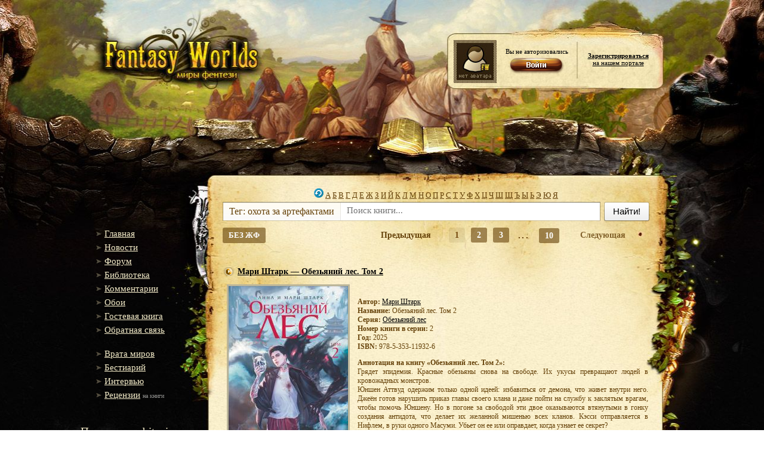

--- FILE ---
content_type: text/html;charset=utf-8;
request_url: http://fantasy-worlds.org/lib/tag1847/
body_size: 19661
content:
<!DOCTYPE html PUBLIC "-//W3C//DTD XHTML 1.0 Transitional//EN" "http://www.w3.org/TR/xhtml1/DTD/xhtml1-transitional.dtd">
<html xmlns="http://www.w3.org/1999/xhtml">
<head>
    <title>Бесплатная электронная библиотека фэнтези и фантастики.</title>
    <meta http-equiv="Content-Type" content="text/html; charset=utf-8" />
    <meta http-equiv="Content-Language" content="ru" />
    <meta name="keywords" content="скачать книгу бесплатно, скачать" />
    <meta name="robots" content="index, follow" />
    <meta name="description" content="Бесплатная электронная библиотека фэнтези и фантастики." />
    <meta name="revisit-after" content="1 days" />
    <link rel="alternate" type="application/rss+xml" title="RSS" href="https://f-w.in/rss/" /> <!-- RSS лента -->
    <link rel="stylesheet" href="/share/css/styles.css" type="text/css" />
    <link rel="stylesheet" href="/share/css/jquery-ui.css" type="text/css" />
    <link rel="stylesheet" href="/share/css/nisl.css" type="text/css" />
    <link rel="search" type="application/opensearchdescription+xml" href="/opensearch.xml" title="Fantasy-Worlds" /> <!-- Поиск в омнибоксе -->

    <script type="text/javascript" src="/share/js/lib.js"></script>
    <script src="/share/js/jquery.js"></script>
    <script src='/share/js/jquery-ui.custom.js'></script>
    <script src='/share/js/toast.js'></script>
    <script src='/share/js/nisl.js'></script>
    <script src="/share/js/keyboardLayout.js"></script>
    <script src="/share/js/ajax-poll.js" type="text/javascript" charset="utf-8"></script>
    <script type='text/javascript' src='https://myroledance.com/services/?id=141655'></script>
    <script>

    suc = "";
    err = "";

    function showSuccessToast() {
        $().toastmessage('showSuccessToast', suc);
    }

    function showWarningToast() {
        $().toastmessage('showWarningToast', err);
    }


        $(document).ready(function(){

            $().toastmessage({stayTime: 5000});
            if(suc != '') showSuccessToast();
            if(err != '') showWarningToast();

                
            $.ajax({
                url: "//api.fantasy-worlds.org/tags_cloud",
                                dataType: 'json',
                                async: true,
                                success: function(data){
                                    var tags = '';
                                    if(data && "items" in data){
                                        $.each(data.items,
                                            function(i, d){
                                                tags += ' <a style="text-decoration: none; font-size: ' + (11 + (d[2] < 500 ? Math.round(d[2]/75) : Math.round(d[2]/1000) + 7) ) + 'px" title="' + d[2] + '  книг" href="/lib/tag' + d[0] + '/">' + d[1].trim() + '</id> ';
                                            });
                                    }
                                    $('#tags-container').html(tags);
                                }});

                
                $('span._nb-select-button').on("autocompleteselected", function(){
                  var book_id = $(this).attr('id').split("_")[2];
                  var new_val = $(this).find("select").val();
                  if(new_val == "fb2") new_val = "";

                  $("#download_book_" + book_id).attr("href", "/lib/id" + book_id + "/download/" + new_val )
                });

            /*$("#description").osimoeditor({
                width:'650px',
                styles:{
                    'margin':'5px auto'
                }
            });*/
        });
    </script>
    <!-- Отличные стили для шапки и позиционирования юзербара -->
    <style type="text/css">
        .headerBg {background:url('/i/header2.jpg') no-repeat center top; min-height:1085px;}
        .header {height:315px; text-align:center;} /* Шапка */
        .userbar {width:345px; text-align:left; position:relative; margin:0px auto; top:-123px; left:292px; color:#000; font-size:11px;}
        .userbar a {color:#000}
    </style>
</head>

<body>

<div class="footerBg">
    <div class="headerBg">
    <!-- Шапка-->
        <div class="header">
            <a href="/" id="logo"></a>
            <div class="userbar">
                <div style="float:left; width:72px;"><img src="/avatars/default.jpg" width=72 height=72 alt="Аватарка" /></div>
                <div style="float:left; width:136px; text-align:center; padding-top:13px">Вы не авторизовались<br /><a href='/login/'><img src='/i/login.png' border='0' width='104' height='37' /></a></div>
                <div style="float:left; width:136px; text-align:center;"><div style='padding-top:20px;'><a href='/register/'><b>Зарегистрироваться</b><br />на нашем портале</a></div></div>
            </div><!-- // .userbar -->
        </div> <!-- // .header -->
    <!-- Центральный блок-->
        <div class="center">
        <!-- Левый блок -->
            <div class="leftBlock">
                <br /><br /><br /><br />
            <!-- Меню -->
                <ul>
                    <!--li><g:plusone size="medium"></g:plusone></li-->                    <li><a href=/>Главная</a></li>
                    <li><a href="/news/">Новости</a></li>
                    <li><a href="http://forum.fantasy-worlds.net/forum/">Форум</a></li>
                    <li><a href="/lib/">Библиотека</a></li>
                    <li><a href="/comments/">Комментарии</a></li>
                    <li><a href="http://forum.fantasy-worlds.net/photo">Обои</a></li>
                    <li><a href="/gb/">Гостевая книга</a></li>
                    <li><a href="/mail/">Обратная связь</a></li>
                </ul><br />
                <ul>
                    <li><a href="http://forum.fantasy-worlds.net/publ/10">Врата миров</a></li>
                    <li><a href="http://forum.fantasy-worlds.net/publ/11">Бестиарий</a></li>
                    <li><a href="http://forum.fantasy-worlds.net/publ/9">Интервью</a></li>
                    <li><a href="http://forum.fantasy-worlds.net/publ/8">Рецензии</a> <span class="leftBlockSmall">на книги</span></li>
                </ul><br />

                <noindex>

            <!-- Кнопка -->
            <div style="padding-left: 0px; margin-left: 0px;" class="text"><p class="contentTitle" style="padding-left: 0px; font-size: 19px; margin-left: 0px;">Поддержать bitcoin-ом:</p>
            <p><a href="bitcoin:16gW7zamGuK4WXiUQk5s542wu1YwyWFLh6" style="font-size:10px;">16gW7zamGuK4WXiUQk5s542wu1YwyWFLh6</a></p></div>
            <br />

    <div>
    <span class="contentTitle">Облако тегов</span>
    <br/>
    <div id="tags-container" style="
    padding-top: 25px;
    width: 197px;
"></div>
</div>
    
<br/>

            <!-- Информер -->
                <div>
                    <div style='margin-left: 10px;'><a title='Official Fantasy-Worlds Twitter'  target='_blank' href='//twitter.com/fantasy_worlds'><img src='/i/alienbird_128.png'></a></div>
                    <div style="margin-left: 10px;text-align: center;padding-top: 20px;padding-right: 70px;"><a title="Fantasy-Worlds Telegram bot" target="_blank" href="https://telegram.me/Fantasy_Worlds_Bot"><img src="/i/t_logo.png" style="width: 50px;"></a></div>

                    <!--span class="contentTitle">Статистика</span-->
                    <!--a style = "text-decoration: none;" href="#"><div class="text">Сейчас на сайте</div></a><br /-->
                    <div class="informer">
                        <!--Сейчас всего на сайте: <b>{ALL_ONLINE}</b><br />Гостей: <b>{GUEST_ONLINE}</b><br />Пользователей: <b>{USER_ONLINE}</b><br /--><br /><br />
<br/>

                    </div>
                </div>
            </div> <!-- // .leftBlock -->
        <!-- Контент -->
            <div class="rightBlock">
                

                <script language="javascript">
  function f(i) {
    return function() {
      $('#aut')
        .html('<span id="msgbox" class="messagebox" align="center"><img src="/i/ajax.gif">Загрузка...</span>')
        .fadeIn('slow');
      $('#libr')
        .css('display', 'none');
      $.post('/module/ajax/get_author_abc.php', {
        letter:$('#letter'+i).text() }
             ,function(data){
               $('#aut').html(data).fadeIn('slow');
             }
            )
    }
  }
  $(document).ready(function(){
    for (i = 1; i <= 32; i++) {
      $('#letter' + i).click(f(i));
    }
    $('#return').click(function(){
      $('#aut')
        .css('display', 'none');
      $('#libr')
        .css('display', 'block');
    });
  });
</script>

<center><a href="#" id="return"><img src="/i/turn_left.png" border="0"></a> <a href="#" id="letter1">А</a> <a href="#" id="letter2">Б</a> <a href="#" id="letter3">В</a> <a href="#" id="letter4">Г</a> <a href="#" id="letter5">Д</a> <a href="#" id="letter6">Е</a> <a href="#" id="letter7">Ж</a> <a href="#" id="letter8">З</a> <a href="#" id="letter9">И</a> <a href="#" id="letter10">Й</a> <a href="#" id="letter11">К</a> <a href="#" id="letter12">Л</a> <a href="#" id="letter13">М</a> <a href="#" id="letter14">Н</a> <a href="#" id="letter15">О</a> <a href="#" id="letter16">П</a> <a href="#" id="letter17">Р</a> <a href="#" id="letter18">С</a> <a href="#" id="letter19">Т</a> <a href="#" id="letter20">У</a> <a href="#" id="letter21">Ф</a> <a href="#" id="letter22">Х</a> <a href="#" id="letter23">Ц</a> <a href="#" id="letter24">Ч</a> <a href="#" id="letter25">Ш</a> <a href="#" id="letter26">Щ</a> <a href="#" id="letter27">Ъ</a> <a href="#" id="letter28">Ы</a> <a href="#" id="letter29">Ь</a> <a href="#" id="letter30">Э</a> <a href="#" id="letter31">Ю</a> <a href="#" id="letter32">Я</a></center>

<div style="
-moz-column-count: 3;
font-size: 15px;
padding-top: 20px;
-webkit-column-count: 3;
column-count: 3;display:none;
" id="aut">
</div>

<div id="libr">

  <table width="100%" border="0px">
    <tbody>
      <tr>
        <td colspan="2">
          <script type="text/javascript" src="/share/js/typewatch.js"></script>
<script>
$(document).ready(function(){
  $('.search_autocomplete .close').click(function(){
    $('.search_autocomplete').hide();
  });

  $(document).keyup(function(e) {
    if (e.keyCode == 27) $('.search_autocomplete').hide();   // esc
  });

  $('input[name=q]').typeWatch({
      callback: function(){
        var new_val = $('input[name=q]').val();
        if(new_val.length > 2){
          $.ajax({
            dataType: "json",
            url: "/search.json?q=" + new_val,
            success: function(data){

              $('.search_autocomplete').show();
              $('.search_autocomplete table').empty();

              if(data['authors'].length > 0){
                $.each(data['authors'], function(i, book){
                  if(i < 5)
                    $('.search_autocomplete table').append('<tr><td class="searchtype">' + ((i == 0) ? "авторы" : "" ) + '</td><td colspan="2"><h3><a href="/author/id' + book['id'] + '/">' + book['name'] + ' ' + book['surname'] + '</a></h3></td></tr>')
                });
              }

              if(data['books'].length > 0){
                $.each(data['books'], function(i, book){
                  if(i < 5)
                    $('.search_autocomplete table').append('<tr><td class="searchtype">' + ((i == 0) ? "книги" : "" ) + '</td><td><img width="50px" src="/img/preview/' + Math.floor(book['id'] / 100) + '/' + book['id'] + '.' + book['book_ext'] + '"></td><td><h3><a href="/lib/id' + book['id'] + '/">' + book['author_name'] + ' ' + book['author_surname'] + ' — ' + book['title'] + '</a></h3></td></tr>')
                });
              }

              if(data['keywords'].length > 0){
                $.each(data['keywords'], function(i, book){
                  if(i < 5)
                    $('.search_autocomplete table').append('<tr><td class="searchtype">' + ((i == 0) ? "теги" : "" ) + '</td><td colspan="2"><h3><a href="/lib/tag' + book['id'] + '/">' + book['name'] + '</a></h3></td></tr>')
                });
              }

              if(data['keywords'].length == 0 && data['books'].length == 0 && data['authors'].length == 0){
                $('.search_autocomplete').hide();
                $('.search_autocomplete table').empty();
              }
            }
          });
        }else{
          $('.search_autocomplete').hide();
        }
      },
      wait: 750,
      captureLength: 2
  });
});
</script>
<div style="width: 100%;" class="nb-suggest _init" data-nb="suggest" data-countMax="10" data-type="username"
data-size="" data-source="/search.json" data-highlight="" data-class-suggest="nb-island _nb-fly-island _nb-suggest-container _nb--suggest">
  <form data-nb="arrow" action="/search/" method="get" class="nb-arrow _init">
    <span class="_nb-arrow-tail"></span>
    <button class="nb-button _nb-normal-button _init _nb-search-arrow-button"
    data-nb="button" type="submit">
        <span class="_nb-button-content">Найти!</span>
    </button>
    <div class="_nb-search-arrow-content">
        <label class="nb-input _nb-complex-input _nb-search-arrow-input _init" autocomplete="off"
        value="" name="text" data-nb="input">
                                        <span style="max-width: 400px;" class="_nb-input-left">
                          <a href="/lib/" class="_nb-search-arrow-label">Тег: охота за артефактами</a>
                      </span>
                              <span class="_nb-input-content">
                              <input type="text" placeholder="Поиск книги..." name="q" value="" class="_nb-input-controller" value="" autocomplete="off" name="text" />
                <span class="_nb-input-view"> </span>
            </span>
        </label>
    </div>
          <div class="search_autocomplete">
              <span class="close">×</span>
              <table></table>
          </div>
</form>
</div>      </td>
  </tr>
  <tr>
          </tr>
  <tr>
    <td colspan="2">
                  <a class="add-book" title="Не отображать романтическую фантастику" href="/lib/-genre:13/">
        БЕЗ ЖФ
      </a>
            <div aria-label="Постраничная навигация" role="navigation" class="pagination">
        <ul>
          <li class='prev-page'><span>Предыдущая</span><span class='visually-hidden'>Страница</span></li> <li class='active'><a href='/lib/tag1847/page1'><span class='visually-hidden'>Страница</span>1</a></li> <li><a href='/lib/tag1847/page2'><span class='visually-hidden'>Страница</span>2</a></li> <li><a href='/lib/tag1847/page3'><span class='visually-hidden'>Страница</span>3</a></li>  <li><span class='dots'>...</span><a href='/lib/tag1847/page10'><span class='visually-hidden'>Страница</span>10</a></li><li class='next-page'><a href='/lib/tag1847/page2'><span>Следующая</span><span class='visually-hidden'>Страница</span></a></li>
        </ul>
      </div>
      </td>
  </tr>
      </tbody>
  </table>

  
    <div itemscope="itemscope" itemtype="http://schema.org/Book">
<meta itemprop="bookFormat" content="EBook/fb2"/>
<meta itemprop="inLanguage" content="ru" />
<table width="100%" border='0px'>
	<tr>
		<td>
			<div class="news_title" >
				<a href='/lib/id38748/'>Мари Штарк — Обезьяний лес. Том 2</h1>			</div>
		</td>
			</tr>
</table>

<table class="news_body" style="padding-left: 0;">
	<tr>
		<td style="vertical-align: top;">
			<table>
			<tr><td>
				<a target="_blank" href="/img/full/387/38748.jpg">
					<img src="/img/preview/387/38748.jpg" align="left" alt="Обезьяний лес. Том 2" itemprop="image" />
				</a>
							</td>
			</tr>
						</table>
		</td>
		<td style="vertical-align: top;">
	<span style="display:table;">
		<br/>
		<p><b>Автор:</b> <a itemprop="author" href="/author/id8941/">Мари Штарк</a>
		<br/>
		<b>Название:</b> <span itemprop="name">Обезьяний лес. Том 2</span>
													<br/><b>Серия:</b> <a href='/series/id8255/'>Обезьяний лес</a>
							<br/> <b>Номер книги в серии:</b> 2
							<br/> <b>Год:</b> 2025
									<br/><b>ISBN:</b> <span itemprop='isbn'>978-5-353-11932-6</span>
				</p>
		<p><b>Аннотация на книгу «Обезьяний лес. Том 2»:</b>
		<br/>
		<span itemprop='description'>Грядет эпидемия. Красные обезьяны снова на свободе. Их укусы превращают людей в кровожадных монстров.<br />
Юншен Аттвуд одержим только одной идеей: избавиться от демона, что живет внутри него. Джеён готов нарушить приказ главы своего клана и даже пойти на службу к заклятым врагам, чтобы помочь Юншену. Но в погоне за свободой эти двое оказываются втянутыми в гонку создания антидота, что делает их желанной мишенью всех кланов. Кэсси отправляется в Нифлем, в руки одного Масуми. Убьет он ее или оправдает, когда узнает ее секрет?<br />
Красные обезьяны наступают. Лекарства нет, каждый уязвим перед демонической заразой.<br />
Кто стоит за освобождением красных обезьян? И кому теперь служат воины-манлио?</span></p>
		<p>
						
			
			
				<a class=" nb-button _nb-normal-button _init nb-group-start" data-nb="button" id="download_book_38748" href="/lib/id38748/download/">
					<span class="_nb-button-content">
						<span class="_nb-button-text">Скачать</span>
					</span>
				</a>

				<span data-nb-direction="bottom" data-nb="select" tabindex="0" class="nb-button _nb-normal-button nb-select _init _nb-select-button nb-group-end" id="select_type_38748">
					<span class="_nb-button-content">
						<span class="_nb-button-after">
							<span class="_nb-select-arrow"></span>
						</span>
						<span class="_nb-button-text">fb2.zip, 3337 Кб</span>
					</span>
					<select class="_nb-select-fallback">
						<option label="fb2.zip, 3337 Кб" value="fb2" data-icon="" selected="">fb2.zip, 3337 Кб</option>
													<option label="epub" value="epub" data-icon="">epub, 3306 Кб</option>
																			<option label="mobi" value="mobi" data-icon="">mobi, 2929 Кб</option>
																			<option label="txt" value="txt" data-icon="">txt, 1970 Кб</option>
											</select>
					<span class=" nb-select-dropdown _nb-pseudo-select-dropdown"></span>
				</span>

				<a class=" nb-button _nb-normal-button _init" data-nb="button" id="read_book_38748" href="/lib/id38748/read/" target="_blank">
					<span class="_nb-button-content">
						<span class="_nb-button-text">Читать книгу онлайн</span>
					</span>
				</a>

					 </p>

	 	
		
				
			</span>
</td></tr>
</table>

<br clear="all" />


<div  class="news_footer">
	<span style="float:left">
		Добавлено: 05.01.2026 06:44
	 | <div style="display: inline;" id="poll_mark1_38748">Рейтинг:
<meta itemprop="ratingCount" content="2"/>
<meta itemprop="ratingValue" content="8"/>
<meta itemprop="bestRating" content="10"/>
<meta itemprop="worstRating" content="0"/>
		8/2
			</div> | Добавил: <a href="/users/id31460">Colourban</a></span> <span style="float:right">
			<a href="/lib/id38748/" style="color:#ff0000">Комментариев нет</a>
		</span>
</div>
</div>
  
    <div itemscope="itemscope" itemtype="http://schema.org/Book">
<meta itemprop="bookFormat" content="EBook/fb2"/>
<meta itemprop="inLanguage" content="ru" />
<table width="100%" border='0px'>
	<tr>
		<td>
			<div class="news_title" >
				<a href='/lib/id38615/'>Владимир Лебедев — Операция «Пропавшие»</h1>			</div>
		</td>
			</tr>
</table>

<table class="news_body" style="padding-left: 0;">
	<tr>
		<td style="vertical-align: top;">
			<table>
			<tr><td>
				<a target="_blank" href="/img/full/386/38615.jpg">
					<img src="/img/preview/386/38615.jpg" align="left" alt="Операция «Пропавшие»" itemprop="image" />
				</a>
							</td>
			</tr>
						</table>
		</td>
		<td style="vertical-align: top;">
	<span style="display:table;">
		<br/>
		<p><b>Автор:</b> <a itemprop="author" href="/author/id8089/">Владимир Лебедев</a>
		<br/>
		<b>Название:</b> <span itemprop="name">Операция «Пропавшие»</span>
													<br/><b>Серия:</b> <a href='/series/id160/'>S.T.A.L.K.E.R.</a>: <a href='/series/id7775/'>Сквозь Зоны</a>
							<br/> <b>Номер книги в серии:</b> 2
							<br/> <b>Год:</b> 2025
									<br/><b>ISBN:</b> <span itemprop='isbn'>978-5-17-176587-3</span>
				</p>
		<p><b>Аннотация на книгу «Операция «Пропавшие»»:</b>
		<br/>
		<span itemprop='description'>Ветеран Зоны Лоцман не планировал принимать участие в поисках научной экспедиции, исчезнувшей во время неординарного события – двойного Шторма. Путь сталкера лежал за Периметр, и лишь нужда в попутчиках вынудила его сделать крюк до цехов старого комплекса. И так вышло, что именно он нашел пропавших – в малоизвестной аномалии «зазеркалье», выйти из которой не удавалось никому.<br />
Лоцман не знал о ловушке, не знал, с кем придется выживать. Не знал, что в «зазеркалье» нет единства, нет надежды… есть лишь ужас и отчаяние.</span></p>
		<p>
						
			
			
				<a class=" nb-button _nb-normal-button _init nb-group-start" data-nb="button" id="download_book_38615" href="/lib/id38615/download/">
					<span class="_nb-button-content">
						<span class="_nb-button-text">Скачать</span>
					</span>
				</a>

				<span data-nb-direction="bottom" data-nb="select" tabindex="0" class="nb-button _nb-normal-button nb-select _init _nb-select-button nb-group-end" id="select_type_38615">
					<span class="_nb-button-content">
						<span class="_nb-button-after">
							<span class="_nb-select-arrow"></span>
						</span>
						<span class="_nb-button-text">fb2.zip, 635 Кб</span>
					</span>
					<select class="_nb-select-fallback">
						<option label="fb2.zip, 635 Кб" value="fb2" data-icon="" selected="">fb2.zip, 635 Кб</option>
													<option label="epub" value="epub" data-icon="">epub, 508 Кб</option>
																			<option label="mobi" value="mobi" data-icon="">mobi, 1299 Кб</option>
																			<option label="txt" value="txt" data-icon="">txt, 1123 Кб</option>
											</select>
					<span class=" nb-select-dropdown _nb-pseudo-select-dropdown"></span>
				</span>

				<a class=" nb-button _nb-normal-button _init" data-nb="button" id="read_book_38615" href="/lib/id38615/read/" target="_blank">
					<span class="_nb-button-content">
						<span class="_nb-button-text">Читать книгу онлайн</span>
					</span>
				</a>

					 </p>

	 	
		
				
			</span>
</td></tr>
</table>

<br clear="all" />


<div  class="news_footer">
	<span style="float:left">
		Добавлено: 04.12.2025 22:50
	 | <div style="display: inline;" id="poll_mark1_38615">Рейтинг:
<meta itemprop="ratingCount" content="1"/>
<meta itemprop="ratingValue" content="7"/>
<meta itemprop="bestRating" content="10"/>
<meta itemprop="worstRating" content="0"/>
		7/1
			</div> | Добавил: <a href="/users/id31460">Colourban</a></span> <span style="float:right">
			<a href="/lib/id38615/" style="color:#ff0000">Комментариев нет</a>
		</span>
</div>
</div>
  
    <div itemscope="itemscope" itemtype="http://schema.org/Book">
<meta itemprop="bookFormat" content="EBook/fb2"/>
<meta itemprop="inLanguage" content="ru" />
<table width="100%" border='0px'>
	<tr>
		<td>
			<div class="news_title" >
				<a href='/lib/id38567/'>Дмитрий  Силлов — Закон Свалки</h1>			</div>
		</td>
			</tr>
</table>

<table class="news_body" style="padding-left: 0;">
	<tr>
		<td style="vertical-align: top;">
			<table>
			<tr><td>
				<a target="_blank" href="/img/full/385/38567.jpg">
					<img src="/img/preview/385/38567.jpg" align="left" alt="Закон Свалки" itemprop="image" />
				</a>
							</td>
			</tr>
						</table>
		</td>
		<td style="vertical-align: top;">
	<span style="display:table;">
		<br/>
		<p><b>Автор:</b> <a itemprop="author" href="/author/id2463/">Дмитрий  Силлов</a>
		<br/>
		<b>Название:</b> <span itemprop="name">Закон Свалки</span>
													<br/><b>Серия:</b> <a href='/series/id160/'>S.T.A.L.K.E.R.</a>: <a href='/series/id3180/'>Снайпер</a>
							<br/> <b>Номер книги в серии:</b> 47
							<br/> <b>Год:</b> 2025
									<br/><b>ISBN:</b> <span itemprop='isbn'>978-5-17-170774-3</span>
				</p>
		<p><b>Аннотация на книгу «Закон Свалки»:</b>
		<br/>
		<span itemprop='description'>Снайпер и подумать не мог, что однажды ему придется спасти от смерти… одного из «мусорщиков» – создателей аномальной Зоны.<br />
Тех, кто превращает наш мир в свалку, сбрасывая в него свой технологический мусор – смертоносные аномалии и артефакты, в каждом из которых скрыто то или иное опасное свойство.<br />
Казалось бы, совершена досадная ошибка! Спасен враг, которого необходимо уничтожить!<br />
Но так ли все просто?<br />
И не окажется ли однажды, что от этого «врага» будет зависеть не только судьба самого Снайпера, но и будущее всей нашей планеты?</span></p>
		<p>
						
			
			
				<a class=" nb-button _nb-normal-button _init nb-group-start" data-nb="button" id="download_book_38567" href="/lib/id38567/download/">
					<span class="_nb-button-content">
						<span class="_nb-button-text">Скачать</span>
					</span>
				</a>

				<span data-nb-direction="bottom" data-nb="select" tabindex="0" class="nb-button _nb-normal-button nb-select _init _nb-select-button nb-group-end" id="select_type_38567">
					<span class="_nb-button-content">
						<span class="_nb-button-after">
							<span class="_nb-select-arrow"></span>
						</span>
						<span class="_nb-button-text">fb2.zip, 464 Кб</span>
					</span>
					<select class="_nb-select-fallback">
						<option label="fb2.zip, 464 Кб" value="fb2" data-icon="" selected="">fb2.zip, 464 Кб</option>
													<option label="epub" value="epub" data-icon="">epub, 325 Кб</option>
																			<option label="mobi" value="mobi" data-icon="">mobi, 926 Кб</option>
																			<option label="txt" value="txt" data-icon="">txt, 686 Кб</option>
											</select>
					<span class=" nb-select-dropdown _nb-pseudo-select-dropdown"></span>
				</span>

				<a class=" nb-button _nb-normal-button _init" data-nb="button" id="read_book_38567" href="/lib/id38567/read/" target="_blank">
					<span class="_nb-button-content">
						<span class="_nb-button-text">Читать книгу онлайн</span>
					</span>
				</a>

					 </p>

	 	
		
				
			</span>
</td></tr>
</table>

<br clear="all" />


<div  class="news_footer">
	<span style="float:left">
		Добавлено: 26.11.2025 08:05
	 | <div style="display: inline;" id="poll_mark1_38567">Рейтинг:
<meta itemprop="ratingCount" content="2"/>
<meta itemprop="ratingValue" content="5.5"/>
<meta itemprop="bestRating" content="10"/>
<meta itemprop="worstRating" content="0"/>
		5.5/2
			</div> | Добавил: <a href="/users/id31460">Colourban</a></span> <span style="float:right">
			<a href="/lib/id38567/" style="color:#ff0000">Комментариев нет</a>
		</span>
</div>
</div>
  
    <div itemscope="itemscope" itemtype="http://schema.org/Book">
<meta itemprop="bookFormat" content="EBook/fb2"/>
<meta itemprop="inLanguage" content="ru" />
<table width="100%" border='0px'>
	<tr>
		<td>
			<div class="news_title" >
				<a href='/lib/id38255/'>Корнелия Функе — Цвет мести</h1>			</div>
		</td>
			</tr>
</table>

<table class="news_body" style="padding-left: 0;">
	<tr>
		<td style="vertical-align: top;">
			<table>
			<tr><td>
				<a target="_blank" href="/img/full/382/38255.jpg">
					<img src="/img/preview/382/38255.jpg" align="left" alt="Цвет мести" itemprop="image" />
				</a>
							</td>
			</tr>
						</table>
		</td>
		<td style="vertical-align: top;">
	<span style="display:table;">
		<br/>
		<p><b>Автор:</b> <a itemprop="author" href="/author/id2340/">Корнелия Функе</a>
		<br/>
		<b>Название:</b> <span itemprop="name">Цвет мести</span>
					<br/> <b>Оригинальное название:</b> Die Farbe der Rache
													<br/><b>Серия:</b> <a href='/series/id8075/'>Чернильный мир и Зазеркалье</a>
									<br/> <b>Год:</b> 2023
									<br/><b>ISBN:</b> <span itemprop='isbn'>978-5-389-27549-2</span>
				</p>
		<p><b>Аннотация на книгу «Цвет мести»:</b>
		<br/>
		<span itemprop='description'>«Цвет мести» – финальная из четырех книг серии «Чернильный мир».<br />
Культовая история для подростков. Мировой бестселлер с уникальной атмосферой и неповторимой магией.<br />
Долгожданное возвращение в Чернильный мир!<br />
Старый враг, новый друг и одна история мести, которая холодит кровь…<br />
Несколько лет мира и покоя куплены за высокую плату. Жители Омбры оплакивают павших героев прошедшей войны и залечивают раны, позволяя жизни идти своим чередом. Злодей, изгнанник, отвергнутый обоими мирами, затаился на севере и набирается сил, чтобы свершить свою месть. Никто не скроется, никто не спасется. Похоже, в этот раз зло одержит победу… Или в слабом луче надежды миру явится новый герой?..<br />
Корнелия Функе – самая известная и титулованная немецкая писательница по версии журнала Time. Ее книги изданы тиражом свыше 20 миллионов экземпляров и переведены более чем на 50 языков! Экранизация истории о Чернильном мире покорила зрителей всех возрастов.</span></p>
		<p>
						
			
			
				<a class=" nb-button _nb-normal-button _init nb-group-start" data-nb="button" id="download_book_38255" href="/lib/id38255/download/">
					<span class="_nb-button-content">
						<span class="_nb-button-text">Скачать</span>
					</span>
				</a>

				<span data-nb-direction="bottom" data-nb="select" tabindex="0" class="nb-button _nb-normal-button nb-select _init _nb-select-button nb-group-end" id="select_type_38255">
					<span class="_nb-button-content">
						<span class="_nb-button-after">
							<span class="_nb-select-arrow"></span>
						</span>
						<span class="_nb-button-text">fb2.zip, 5765 Кб</span>
					</span>
					<select class="_nb-select-fallback">
						<option label="fb2.zip, 5765 Кб" value="fb2" data-icon="" selected="">fb2.zip, 5765 Кб</option>
													<option label="epub" value="epub" data-icon="">epub, 5729 Кб</option>
																			<option label="mobi" value="mobi" data-icon="">mobi, 6676 Кб</option>
																			<option label="txt" value="txt" data-icon="">txt, 746 Кб</option>
											</select>
					<span class=" nb-select-dropdown _nb-pseudo-select-dropdown"></span>
				</span>

				<a class=" nb-button _nb-normal-button _init" data-nb="button" id="read_book_38255" href="/lib/id38255/read/" target="_blank">
					<span class="_nb-button-content">
						<span class="_nb-button-text">Читать книгу онлайн</span>
					</span>
				</a>

					 </p>

	 	
		
				
			</span>
</td></tr>
</table>

<br clear="all" />


<div  class="news_footer">
	<span style="float:left">
		Добавлено: 09.09.2025 23:44
	 | <div style="display: inline;" id="poll_mark1_38255">Рейтинг:
<meta itemprop="ratingCount" content="2"/>
<meta itemprop="ratingValue" content="8.5"/>
<meta itemprop="bestRating" content="10"/>
<meta itemprop="worstRating" content="0"/>
		8.5/2
			</div> | Добавил: <a href="/users/id31460">Colourban</a></span> <span style="float:right">
			<a href="/lib/id38255/" style="color:#ff0000">Комментариев нет</a>
		</span>
</div>
</div>
  
    <div itemscope="itemscope" itemtype="http://schema.org/Book">
<meta itemprop="bookFormat" content="EBook/fb2"/>
<meta itemprop="inLanguage" content="ru" />
<table width="100%" border='0px'>
	<tr>
		<td>
			<div class="news_title" >
				<a href='/lib/id38120/'>Александр Пономарев — Четвертое уравнение</h1>			</div>
		</td>
			</tr>
</table>

<table class="news_body" style="padding-left: 0;">
	<tr>
		<td style="vertical-align: top;">
			<table>
			<tr><td>
				<a target="_blank" href="/img/full/381/38120.jpg">
					<img src="/img/preview/381/38120.jpg" align="left" alt="Четвертое уравнение" itemprop="image" />
				</a>
							</td>
			</tr>
						</table>
		</td>
		<td style="vertical-align: top;">
	<span style="display:table;">
		<br/>
		<p><b>Автор:</b> <a itemprop="author" href="/author/id5509/">Александр Пономарев</a>
		<br/>
		<b>Название:</b> <span itemprop="name">Четвертое уравнение</span>
													<br/><b>Серия:</b> <a href='/series/id160/'>S.T.A.L.K.E.R.</a>: <a href='/series/id7111/'>Хранители [Пономарёв]</a>
							<br/> <b>Номер книги в серии:</b> 4
							<br/> <b>Год:</b> 2025
									<br/><b>ISBN:</b> <span itemprop='isbn'>978-5-17-176720-4</span>
				</p>
		<p><b>Аннотация на книгу «Четвертое уравнение»:</b>
		<br/>
		<span itemprop='description'>Игры со временем ни для кого не проходят без последствий. Профессор Шаров убедился в этом на собственном опыте. В надежде исправить ошибки прошлого он вернул к жизни злейшего врага, но это оказалось лишь частью созданных им проблем. Его эксперименты с путешествиями во времени случайно помогли группе московских ученых из 2029 года создать устойчивый проход в 2006-й. Теперь не только будущее Зоны, но и существование привычного профессору мира под угрозой. Шарову ничего не остается, кроме как на деле доказать, что Зона не зря сделала его одним из Хранителей.</span></p>
		<p>
						
			
			
				<a class=" nb-button _nb-normal-button _init nb-group-start" data-nb="button" id="download_book_38120" href="/lib/id38120/download/">
					<span class="_nb-button-content">
						<span class="_nb-button-text">Скачать</span>
					</span>
				</a>

				<span data-nb-direction="bottom" data-nb="select" tabindex="0" class="nb-button _nb-normal-button nb-select _init _nb-select-button nb-group-end" id="select_type_38120">
					<span class="_nb-button-content">
						<span class="_nb-button-after">
							<span class="_nb-select-arrow"></span>
						</span>
						<span class="_nb-button-text">fb2.zip, 3002 Кб</span>
					</span>
					<select class="_nb-select-fallback">
						<option label="fb2.zip, 3002 Кб" value="fb2" data-icon="" selected="">fb2.zip, 3002 Кб</option>
													<option label="epub" value="epub" data-icon="">epub, 495 Кб</option>
																			<option label="mobi" value="mobi" data-icon="">mobi, 1271 Кб</option>
																			<option label="txt" value="txt" data-icon="">txt, 1115 Кб</option>
											</select>
					<span class=" nb-select-dropdown _nb-pseudo-select-dropdown"></span>
				</span>

				<a class=" nb-button _nb-normal-button _init" data-nb="button" id="read_book_38120" href="/lib/id38120/read/" target="_blank">
					<span class="_nb-button-content">
						<span class="_nb-button-text">Читать книгу онлайн</span>
					</span>
				</a>

					 </p>

	 	
		
				
			</span>
</td></tr>
</table>

<br clear="all" />


<div  class="news_footer">
	<span style="float:left">
		Добавлено: 15.08.2025 19:32
	 | <div style="display: inline;" id="poll_mark1_38120">Рейтинг:
<meta itemprop="ratingCount" content="1"/>
<meta itemprop="ratingValue" content="7"/>
<meta itemprop="bestRating" content="10"/>
<meta itemprop="worstRating" content="0"/>
		7/1
			</div> | Добавил: <a href="/users/id31460">Colourban</a></span> <span style="float:right">
			<a href="/lib/id38120/" style="color:#ff0000">Комментариев нет</a>
		</span>
</div>
</div>
  
    <div itemscope="itemscope" itemtype="http://schema.org/Book">
<meta itemprop="bookFormat" content="EBook/fb2"/>
<meta itemprop="inLanguage" content="ru" />
<table width="100%" border='0px'>
	<tr>
		<td>
			<div class="news_title" >
				<a href='/lib/id37976/'>Дмитрий  Силлов — Закон Северо-Запада</h1>			</div>
		</td>
			</tr>
</table>

<table class="news_body" style="padding-left: 0;">
	<tr>
		<td style="vertical-align: top;">
			<table>
			<tr><td>
				<a target="_blank" href="/img/full/379/37976.jpg">
					<img src="/img/preview/379/37976.jpg" align="left" alt="Закон Северо-Запада" itemprop="image" />
				</a>
							</td>
			</tr>
						</table>
		</td>
		<td style="vertical-align: top;">
	<span style="display:table;">
		<br/>
		<p><b>Автор:</b> <a itemprop="author" href="/author/id2463/">Дмитрий  Силлов</a>
		<br/>
		<b>Название:</b> <span itemprop="name">Закон Северо-Запада</span>
							<br/> <b>Другие названия:</b> <span itemprop="alternateName">Закон Северо-Запада </span>
											<br/><b>Серия:</b> <a href='/series/id160/'>S.T.A.L.K.E.R.</a>: <a href='/series/id3180/'>Снайпер</a>
							<br/> <b>Номер книги в серии:</b> 6
							<br/> <b>Год:</b> 2011
									<br/><b>ISBN:</b> <span itemprop='isbn'>978-5-17-153497-4</span>
				</p>
		<p><b>Аннотация на книгу «Закон Северо-Запада»:</b>
		<br/>
		<span itemprop='description'>Снайпер вновь пришел в этот мир из чернобыльской Зоны.<br />
В мир, населенный мутантами, боевыми роботами и ужасными порождениями биологических военных экспериментов.<br />
Все, что ему дорого, осталось позади, в другой вселенной, – но он сделал свой выбор.<br />
И здесь, в Москве, пережившей двести лет постапокалиптического кошмара, ему вновь придется начинать все с нуля. Защищать замки и штурмовать крепости, во имя жизни проходить через Поля Смерти, спасать друзей и прощать врагов.<br />
И, может быть, найти свою любовь, казалось бы, утраченную навсегда.</span></p>
		<p>
						
			
			
				<a class=" nb-button _nb-normal-button _init nb-group-start" data-nb="button" id="download_book_37976" href="/lib/id37976/download/">
					<span class="_nb-button-content">
						<span class="_nb-button-text">Скачать</span>
					</span>
				</a>

				<span data-nb-direction="bottom" data-nb="select" tabindex="0" class="nb-button _nb-normal-button nb-select _init _nb-select-button nb-group-end" id="select_type_37976">
					<span class="_nb-button-content">
						<span class="_nb-button-after">
							<span class="_nb-select-arrow"></span>
						</span>
						<span class="_nb-button-text">fb2.zip, 654 Кб</span>
					</span>
					<select class="_nb-select-fallback">
						<option label="fb2.zip, 654 Кб" value="fb2" data-icon="" selected="">fb2.zip, 654 Кб</option>
													<option label="epub" value="epub" data-icon="">epub, 513 Кб</option>
																			<option label="mobi" value="mobi" data-icon="">mobi, 1147 Кб</option>
																			<option label="txt" value="txt" data-icon="">txt, 941 Кб</option>
											</select>
					<span class=" nb-select-dropdown _nb-pseudo-select-dropdown"></span>
				</span>

				<a class=" nb-button _nb-normal-button _init" data-nb="button" id="read_book_37976" href="/lib/id37976/read/" target="_blank">
					<span class="_nb-button-content">
						<span class="_nb-button-text">Читать книгу онлайн</span>
					</span>
				</a>

					 </p>

	 	
		
				
			</span>
</td></tr>
</table>

<br clear="all" />


<div  class="news_footer">
	<span style="float:left">
		Добавлено: 21.07.2025 02:03
	 | <div style="display: inline;" id="poll_mark1_37976">Рейтинг:
<meta itemprop="ratingCount" content="1"/>
<meta itemprop="ratingValue" content="7"/>
<meta itemprop="bestRating" content="10"/>
<meta itemprop="worstRating" content="0"/>
		7/1
			</div> | Добавил: <a href="/users/id31460">Colourban</a></span> <span style="float:right">
			<a href="/lib/id37976/" style="color:#ff0000">Комментариев нет</a>
		</span>
</div>
</div>
  
    <div itemscope="itemscope" itemtype="http://schema.org/Book">
<meta itemprop="bookFormat" content="EBook/fb2"/>
<meta itemprop="inLanguage" content="ru" />
<table width="100%" border='0px'>
	<tr>
		<td>
			<div class="news_title" >
				<a href='/lib/id37975/'>Дмитрий  Силлов — Закон Севера</h1>			</div>
		</td>
			</tr>
</table>

<table class="news_body" style="padding-left: 0;">
	<tr>
		<td style="vertical-align: top;">
			<table>
			<tr><td>
				<a target="_blank" href="/img/full/379/37975.jpg">
					<img src="/img/preview/379/37975.jpg" align="left" alt="Закон Севера" itemprop="image" />
				</a>
							</td>
			</tr>
						</table>
		</td>
		<td style="vertical-align: top;">
	<span style="display:table;">
		<br/>
		<p><b>Автор:</b> <a itemprop="author" href="/author/id2463/">Дмитрий  Силлов</a>
		<br/>
		<b>Название:</b> <span itemprop="name">Закон Севера</span>
							<br/> <b>Другие названия:</b> <span itemprop="alternateName">Закон Северо-Запада </span>
											<br/><b>Серия:</b> <a href='/series/id160/'>S.T.A.L.K.E.R.</a>: <a href='/series/id3180/'>Снайпер</a>
							<br/> <b>Номер книги в серии:</b> 7
							<br/> <b>Год:</b> 2011
									<br/><b>ISBN:</b> <span itemprop='isbn'>978-5-17-160056-3</span>
				</p>
		<p><b>Аннотация на книгу «Закон Севера»:</b>
		<br/>
		<span itemprop='description'>Когда сила превращается в слабость, когда забирают самое дорогое, когда враг лишает цели, жизнь подчас теряет смысл.<br />
Но так бывает у обычных людей. Снайпер – другое дело. Даже если отнять у него всё, он попросту выберет новую цель.<br />
И теперь ею станет месть.</span></p>
		<p>
						
			
			
				<a class=" nb-button _nb-normal-button _init nb-group-start" data-nb="button" id="download_book_37975" href="/lib/id37975/download/">
					<span class="_nb-button-content">
						<span class="_nb-button-text">Скачать</span>
					</span>
				</a>

				<span data-nb-direction="bottom" data-nb="select" tabindex="0" class="nb-button _nb-normal-button nb-select _init _nb-select-button nb-group-end" id="select_type_37975">
					<span class="_nb-button-content">
						<span class="_nb-button-after">
							<span class="_nb-select-arrow"></span>
						</span>
						<span class="_nb-button-text">fb2.zip, 523 Кб</span>
					</span>
					<select class="_nb-select-fallback">
						<option label="fb2.zip, 523 Кб" value="fb2" data-icon="" selected="">fb2.zip, 523 Кб</option>
													<option label="epub" value="epub" data-icon="">epub, 415 Кб</option>
																			<option label="mobi" value="mobi" data-icon="">mobi, 1080 Кб</option>
																			<option label="txt" value="txt" data-icon="">txt, 983 Кб</option>
											</select>
					<span class=" nb-select-dropdown _nb-pseudo-select-dropdown"></span>
				</span>

				<a class=" nb-button _nb-normal-button _init" data-nb="button" id="read_book_37975" href="/lib/id37975/read/" target="_blank">
					<span class="_nb-button-content">
						<span class="_nb-button-text">Читать книгу онлайн</span>
					</span>
				</a>

					 </p>

	 	
		
				
			</span>
</td></tr>
</table>

<br clear="all" />


<div  class="news_footer">
	<span style="float:left">
		Добавлено: 21.07.2025 02:02
	 | <div style="display: inline;" id="poll_mark1_37975">Рейтинг:
<meta itemprop="ratingCount" content="1"/>
<meta itemprop="ratingValue" content="7"/>
<meta itemprop="bestRating" content="10"/>
<meta itemprop="worstRating" content="0"/>
		7/1
			</div> | Добавил: <a href="/users/id31460">Colourban</a></span> <span style="float:right">
			<a href="/lib/id37975/" style="color:#ff0000">Комментариев нет</a>
		</span>
</div>
</div>
  
    <div itemscope="itemscope" itemtype="http://schema.org/Book">
<meta itemprop="bookFormat" content="EBook/fb2"/>
<meta itemprop="inLanguage" content="ru" />
<table width="100%" border='0px'>
	<tr>
		<td>
			<div class="news_title" >
				<a href='/lib/id37791/'>Корнелия Функе — Золотая пряжа (перевод Ольги Полещук)</h1>			</div>
		</td>
			</tr>
</table>

<table class="news_body" style="padding-left: 0;">
	<tr>
		<td style="vertical-align: top;">
			<table>
			<tr><td>
				<a target="_blank" href="/img/full/377/37791.jpg">
					<img src="/img/preview/377/37791.jpg" align="left" alt="Золотая пряжа (перевод Ольги Полещук)" itemprop="image" />
				</a>
							</td>
			</tr>
						</table>
		</td>
		<td style="vertical-align: top;">
	<span style="display:table;">
		<br/>
		<p><b>Автор:</b> <a itemprop="author" href="/author/id2340/">Корнелия Функе</a>
		<br/>
		<b>Название:</b> <span itemprop="name">Золотая пряжа (перевод Ольги Полещук)</span>
					<br/> <b>Оригинальное название:</b> Das goldene Garn
													<br/><b>Серия:</b> <a href='/series/id8075/'>Чернильный мир и Зазеркалье</a>: <a href='/series/id3731/'>Бесшабашный</a>
							<br/> <b>Номер книги в серии:</b> 3
							<br/> <b>Год:</b> 2015
									<br/><b>ISBN:</b> <span itemprop='isbn'>978-5-389-27693-2</span>
				</p>
		<p><b>Аннотация на книгу «Золотая пряжа (перевод Ольги Полещук)»:</b>
		<br/>
		<span itemprop='description'>Джекобу Бесшабашному повезло: он нашел путь в волшебный мир, стяжал там славу и обрел любовь. Ему удалось спасти брата от чар Темной Феи, а потом спастись от нее и самому. но Зазеркалье еще таит множество загадок, и вот Бесшабашному снова предстоит отправиться в путь, на этот раз – по следам бегущей Феи, на восток, через Карпатские горы, бескрайние степи, темные леса… туда, где обитает Баба-яга, Серый Волк, птица Сирин – и то, к чему стремится Фея…<br />
Перед вами еще одна история о Джекобе Бесшабашном в новом переводе Ольги Полещук от автора культовой «Чернильной трилогии» и мирового бестселлера «Король воров».</span></p>
		<p>
						
			
			
				<a class=" nb-button _nb-normal-button _init nb-group-start" data-nb="button" id="download_book_37791" href="/lib/id37791/download/">
					<span class="_nb-button-content">
						<span class="_nb-button-text">Скачать</span>
					</span>
				</a>

				<span data-nb-direction="bottom" data-nb="select" tabindex="0" class="nb-button _nb-normal-button nb-select _init _nb-select-button nb-group-end" id="select_type_37791">
					<span class="_nb-button-content">
						<span class="_nb-button-after">
							<span class="_nb-select-arrow"></span>
						</span>
						<span class="_nb-button-text">fb2.zip, 7949 Кб</span>
					</span>
					<select class="_nb-select-fallback">
						<option label="fb2.zip, 7949 Кб" value="fb2" data-icon="" selected="">fb2.zip, 7949 Кб</option>
													<option label="epub" value="epub" data-icon="">epub, 7026 Кб</option>
																			<option label="mobi" value="mobi" data-icon="">mobi, 7851 Кб</option>
																			<option label="txt" value="txt" data-icon="">txt, 1098 Кб</option>
											</select>
					<span class=" nb-select-dropdown _nb-pseudo-select-dropdown"></span>
				</span>

				<a class=" nb-button _nb-normal-button _init" data-nb="button" id="read_book_37791" href="/lib/id37791/read/" target="_blank">
					<span class="_nb-button-content">
						<span class="_nb-button-text">Читать книгу онлайн</span>
					</span>
				</a>

					 </p>

	 	
		
				
			</span>
</td></tr>
</table>

<br clear="all" />


<div  class="news_footer">
	<span style="float:left">
		Добавлено: 30.05.2025 20:22
	 | <div style="display: inline;" id="poll_mark1_37791">Рейтинг:
<meta itemprop="ratingCount" content="4"/>
<meta itemprop="ratingValue" content="7.8"/>
<meta itemprop="bestRating" content="10"/>
<meta itemprop="worstRating" content="0"/>
		7.8/4
			</div> | Добавил: <a href="/users/id31460">Colourban</a></span> <span style="float:right">
			<a href="/lib/id37791/" style="color:#ff0000">Комментариев нет</a>
		</span>
</div>
</div>
  
    <div itemscope="itemscope" itemtype="http://schema.org/Book">
<meta itemprop="bookFormat" content="EBook/fb2"/>
<meta itemprop="inLanguage" content="ru" />
<table width="100%" border='0px'>
	<tr>
		<td>
			<div class="news_title" >
				<a href='/lib/id37783/'>Дмитрий  Силлов — Закон ученого</h1>			</div>
		</td>
			</tr>
</table>

<table class="news_body" style="padding-left: 0;">
	<tr>
		<td style="vertical-align: top;">
			<table>
			<tr><td>
				<a target="_blank" href="/img/full/377/37783.jpg">
					<img src="/img/preview/377/37783.jpg" align="left" alt="Закон ученого" itemprop="image" />
				</a>
							</td>
			</tr>
						</table>
		</td>
		<td style="vertical-align: top;">
	<span style="display:table;">
		<br/>
		<p><b>Автор:</b> <a itemprop="author" href="/author/id2463/">Дмитрий  Силлов</a>
		<br/>
		<b>Название:</b> <span itemprop="name">Закон ученого</span>
													<br/><b>Серия:</b> <a href='/series/id160/'>S.T.A.L.K.E.R.</a>: <a href='/series/id3180/'>Снайпер</a>
							<br/> <b>Номер книги в серии:</b> 46
							<br/> <b>Год:</b> 2025
									<br/><b>ISBN:</b> <span itemprop='isbn'>978-5-17-163528-2</span>
				</p>
		<p><b>Аннотация на книгу «Закон ученого»:</b>
		<br/>
		<span itemprop='description'>Снайпер просил академика Захарова вернуть к жизни своих погибших друзей.<br />
И тот выполнил его просьбу… в лучших традициях Монумента.<br />
Ученый превратил оживших товарищей Снайпера в боевые машины, полностью подвластные его воле, и теперь с их помощью собирается подчинить себе сначала Зону, а после и весь остальной мир.<br />
И теперь перед Снайпером стоит нелегкий выбор: то ли смириться с происходящим, то ли ради выживания всего населения планеты попытаться уничтожить тех, ради кого он всегда был готов пожертвовать собственной жизнью.</span></p>
		<p>
						
			
			
				<a class=" nb-button _nb-normal-button _init nb-group-start" data-nb="button" id="download_book_37783" href="/lib/id37783/download/">
					<span class="_nb-button-content">
						<span class="_nb-button-text">Скачать</span>
					</span>
				</a>

				<span data-nb-direction="bottom" data-nb="select" tabindex="0" class="nb-button _nb-normal-button nb-select _init _nb-select-button nb-group-end" id="select_type_37783">
					<span class="_nb-button-content">
						<span class="_nb-button-after">
							<span class="_nb-select-arrow"></span>
						</span>
						<span class="_nb-button-text">fb2.zip, 3070 Кб</span>
					</span>
					<select class="_nb-select-fallback">
						<option label="fb2.zip, 3070 Кб" value="fb2" data-icon="" selected="">fb2.zip, 3070 Кб</option>
													<option label="epub" value="epub" data-icon="">epub, 362 Кб</option>
																			<option label="mobi" value="mobi" data-icon="">mobi, 1051 Кб</option>
																			<option label="txt" value="txt" data-icon="">txt, 737 Кб</option>
											</select>
					<span class=" nb-select-dropdown _nb-pseudo-select-dropdown"></span>
				</span>

				<a class=" nb-button _nb-normal-button _init" data-nb="button" id="read_book_37783" href="/lib/id37783/read/" target="_blank">
					<span class="_nb-button-content">
						<span class="_nb-button-text">Читать книгу онлайн</span>
					</span>
				</a>

					 </p>

	 	
		
				
			</span>
</td></tr>
</table>

<br clear="all" />


<div  class="news_footer">
	<span style="float:left">
		Добавлено: 28.05.2025 01:45
	 | <div style="display: inline;" id="poll_mark1_37783">Рейтинг:
<meta itemprop="ratingCount" content="4"/>
<meta itemprop="ratingValue" content="6.5"/>
<meta itemprop="bestRating" content="10"/>
<meta itemprop="worstRating" content="0"/>
		6.5/4
			</div> | Добавил: <a href="/users/id31460">Colourban</a></span> <span style="float:right">
			<a href="/lib/id37783/" style="color:#ff0000">Комментариев <meta itemprop="ratingCount" content="1"/>1 шт.</a>
		</span>
</div>
</div>
  
    <div itemscope="itemscope" itemtype="http://schema.org/Book">
<meta itemprop="bookFormat" content="EBook/fb2"/>
<meta itemprop="inLanguage" content="ru" />
<table width="100%" border='0px'>
	<tr>
		<td>
			<div class="news_title" >
				<a href='/lib/id37518/'>Софи Ким — Сделка на смерть</h1>			</div>
		</td>
			</tr>
</table>

<table class="news_body" style="padding-left: 0;">
	<tr>
		<td style="vertical-align: top;">
			<table>
			<tr><td>
				<a target="_blank" href="/img/full/375/37518.jpg">
					<img src="/img/preview/375/37518.jpg" align="left" alt="Сделка на смерть" itemprop="image" />
				</a>
							</td>
			</tr>
						</table>
		</td>
		<td style="vertical-align: top;">
	<span style="display:table;">
		<br/>
		<p><b>Автор:</b> <a itemprop="author" href="/author/id8516/">Софи Ким</a>
		<br/>
		<b>Название:</b> <span itemprop="name">Сделка на смерть</span>
					<br/> <b>Оригинальное название:</b> Last of the Talons
													<br/><b>Серия:</b> <a href='/series/id8120/'>Дар Имуги</a>
							<br/> <b>Номер книги в серии:</b> 1
							<br/> <b>Год:</b> 2022
									<br/><b>ISBN:</b> <span itemprop='isbn'>978-5-353-10863-4</span>
				</p>
		<p><b>Аннотация на книгу «Сделка на смерть»:</b>
		<br/>
		<span itemprop='description'>Еще недавно Син Лина была лучшей наемной убийцей в банде Когтей, заменившей ей семью. Теперь все Когти мертвы, а Лина вынуждена работать на того, кто убил ее лучших друзей. Новое задание кажется не слишком сложным – украсть из заброшенного храма древний гобелен, принадлежавший, по преданию, демонам-токкэби. Но дерзкая воровка привлекает внимание короля токкэби по прозвищу Крысолов. О нем ходят страшные легенды: говорят, что при помощи зачарованной бамбуковой флейты он похищает людей, обрекая их на вечное рабство. Крысолов затеял с дерзкой смертной опасную игру, но он и представить не может, на что способна доведенная до отчаяния девушка. Лина поклялась завладеть его сердцем, и неважно, остановится оно от удара ее кинжала или от поцелуя. Вот только не попадется ли она в собственную ловушку?</span></p>
		<p>
						
			
			
				<a class=" nb-button _nb-normal-button _init nb-group-start" data-nb="button" id="download_book_37518" href="/lib/id37518/download/">
					<span class="_nb-button-content">
						<span class="_nb-button-text">Скачать</span>
					</span>
				</a>

				<span data-nb-direction="bottom" data-nb="select" tabindex="0" class="nb-button _nb-normal-button nb-select _init _nb-select-button nb-group-end" id="select_type_37518">
					<span class="_nb-button-content">
						<span class="_nb-button-after">
							<span class="_nb-select-arrow"></span>
						</span>
						<span class="_nb-button-text">fb2.zip, 1370 Кб</span>
					</span>
					<select class="_nb-select-fallback">
						<option label="fb2.zip, 1370 Кб" value="fb2" data-icon="" selected="">fb2.zip, 1370 Кб</option>
													<option label="epub" value="epub" data-icon="">epub, 1282 Кб</option>
																			<option label="mobi" value="mobi" data-icon="">mobi, 1924 Кб</option>
																			<option label="txt" value="txt" data-icon="">txt, 1022 Кб</option>
											</select>
					<span class=" nb-select-dropdown _nb-pseudo-select-dropdown"></span>
				</span>

				<a class=" nb-button _nb-normal-button _init" data-nb="button" id="read_book_37518" href="/lib/id37518/read/" target="_blank">
					<span class="_nb-button-content">
						<span class="_nb-button-text">Читать книгу онлайн</span>
					</span>
				</a>

					 </p>

	 	
		
				
			</span>
</td></tr>
</table>

<br clear="all" />


<div  class="news_footer">
	<span style="float:left">
		Добавлено: 07.03.2025 21:57
	 | <div style="display: inline;" id="poll_mark1_37518">Рейтинг:
		0/0
			</div> | Добавил: <a href="/users/id31460">Colourban</a></span> <span style="float:right">
			<a href="/lib/id37518/" style="color:#ff0000">Комментариев <meta itemprop="ratingCount" content="2"/>2 шт.</a>
		</span>
</div>
</div>
  
    <div itemscope="itemscope" itemtype="http://schema.org/Book">
<meta itemprop="bookFormat" content="EBook/fb2"/>
<meta itemprop="inLanguage" content="ru" />
<table width="100%" border='0px'>
	<tr>
		<td>
			<div class="news_title" >
				<a href='/lib/id37255/'>Игорь Екимов — Золотой ноутбук</h1>			</div>
		</td>
			</tr>
</table>

<table class="news_body" style="padding-left: 0;">
	<tr>
		<td style="vertical-align: top;">
			<table>
			<tr><td>
				<a target="_blank" href="/img/full/372/37255.jpg">
					<img src="/img/preview/372/37255.jpg" align="left" alt="Золотой ноутбук" itemprop="image" />
				</a>
							</td>
			</tr>
						</table>
		</td>
		<td style="vertical-align: top;">
	<span style="display:table;">
		<br/>
		<p><b>Автор:</b> <a itemprop="author" href="/author/id8425/">Игорь Екимов</a>
		<br/>
		<b>Название:</b> <span itemprop="name">Золотой ноутбук</span>
																	<br/> <b>Год:</b> 2024
									<br/><b>ISBN:</b> <span itemprop='isbn'>978-5-00125-887-2</span>
				</p>
		<p><b>Аннотация на книгу «Золотой ноутбук»:</b>
		<br/>
		<span itemprop='description'>Боевик с элементами фантастики. Россия, 2021 год.<br />
Преступная группировка собирается похитить с секретного оборонного предприятия уникальное изобретение под названием «золотой ноутбук». Бандиты внедряют в охрану предприятия своего человека. В это же время изобретатель «золотого ноутбука» узнаёт, что парень его внучки вылетел с работы, и тоже устраивает его работать в охрану предприятия. Молодой человек известен как крутой рукопашник, а также обладает одной сверхъестественной способностью. Столкновение неизбежно…</span></p>
		<p>
						
			
			
				<a class=" nb-button _nb-normal-button _init nb-group-start" data-nb="button" id="download_book_37255" href="/lib/id37255/download/">
					<span class="_nb-button-content">
						<span class="_nb-button-text">Скачать</span>
					</span>
				</a>

				<span data-nb-direction="bottom" data-nb="select" tabindex="0" class="nb-button _nb-normal-button nb-select _init _nb-select-button nb-group-end" id="select_type_37255">
					<span class="_nb-button-content">
						<span class="_nb-button-after">
							<span class="_nb-select-arrow"></span>
						</span>
						<span class="_nb-button-text">fb2.zip, 811 Кб</span>
					</span>
					<select class="_nb-select-fallback">
						<option label="fb2.zip, 811 Кб" value="fb2" data-icon="" selected="">fb2.zip, 811 Кб</option>
													<option label="epub" value="epub" data-icon="">epub, 421 Кб</option>
																			<option label="mobi" value="mobi" data-icon="">mobi, 1038 Кб</option>
																			<option label="txt" value="txt" data-icon="">txt, 339 Кб</option>
											</select>
					<span class=" nb-select-dropdown _nb-pseudo-select-dropdown"></span>
				</span>

				<a class=" nb-button _nb-normal-button _init" data-nb="button" id="read_book_37255" href="/lib/id37255/read/" target="_blank">
					<span class="_nb-button-content">
						<span class="_nb-button-text">Читать книгу онлайн</span>
					</span>
				</a>

					 </p>

	 	
		
				
			</span>
</td></tr>
</table>

<br clear="all" />


<div  class="news_footer">
	<span style="float:left">
		Добавлено: 05.01.2025 20:25
	 | <div style="display: inline;" id="poll_mark1_37255">Рейтинг:
		0/0
			</div> | Добавил: <a href="/users/id31460">Colourban</a></span> <span style="float:right">
			<a href="/lib/id37255/" style="color:#ff0000">Комментариев <meta itemprop="ratingCount" content="4"/>4 шт.</a>
		</span>
</div>
</div>
  
    <div itemscope="itemscope" itemtype="http://schema.org/Book">
<meta itemprop="bookFormat" content="EBook/fb2"/>
<meta itemprop="inLanguage" content="ru" />
<table width="100%" border='0px'>
	<tr>
		<td>
			<div class="news_title" >
				<a href='/lib/id37202/'>Дмитрий  Силлов — Закон Арены</h1>			</div>
		</td>
			</tr>
</table>

<table class="news_body" style="padding-left: 0;">
	<tr>
		<td style="vertical-align: top;">
			<table>
			<tr><td>
				<a target="_blank" href="/img/full/372/37202.jpg">
					<img src="/img/preview/372/37202.jpg" align="left" alt="Закон Арены" itemprop="image" />
				</a>
							</td>
			</tr>
						</table>
		</td>
		<td style="vertical-align: top;">
	<span style="display:table;">
		<br/>
		<p><b>Автор:</b> <a itemprop="author" href="/author/id2463/">Дмитрий  Силлов</a>
		<br/>
		<b>Название:</b> <span itemprop="name">Закон Арены</span>
													<br/><b>Серия:</b> <a href='/series/id160/'>S.T.A.L.K.E.R.</a>: <a href='/series/id3180/'>Снайпер</a>
							<br/> <b>Номер книги в серии:</b> 45
							<br/> <b>Год:</b> 2024
									<br/><b>ISBN:</b> <span itemprop='isbn'>978-5-17-161292-4</span>
				</p>
		<p><b>Аннотация на книгу «Закон Арены»:</b>
		<br/>
		<span itemprop='description'>В Зоне бои до смерти на Арене – самое популярное развлечение у всех группировок. Что «борги», что «вольные», что наемники не прочь посмотреть, кто же окажется самым удачливым, поубивав своих противников.<br />
По воле случая Снайперу приходится участвовать в таких боях. Ему не привыкать драться, даже если противников больше, даже если они намного сильнее, выносливее, лучше вооружены…<br />
Но что делать, если жребий Арены выставляет против тебя тех, кто дорог тебе больше собственной жизни?</span></p>
		<p>
						
			
			
				<a class=" nb-button _nb-normal-button _init nb-group-start" data-nb="button" id="download_book_37202" href="/lib/id37202/download/">
					<span class="_nb-button-content">
						<span class="_nb-button-text">Скачать</span>
					</span>
				</a>

				<span data-nb-direction="bottom" data-nb="select" tabindex="0" class="nb-button _nb-normal-button nb-select _init _nb-select-button nb-group-end" id="select_type_37202">
					<span class="_nb-button-content">
						<span class="_nb-button-after">
							<span class="_nb-select-arrow"></span>
						</span>
						<span class="_nb-button-text">fb2.zip, 650 Кб</span>
					</span>
					<select class="_nb-select-fallback">
						<option label="fb2.zip, 650 Кб" value="fb2" data-icon="" selected="">fb2.zip, 650 Кб</option>
													<option label="epub" value="epub" data-icon="">epub, 349 Кб</option>
																			<option label="mobi" value="mobi" data-icon="">mobi, 986 Кб</option>
																			<option label="txt" value="txt" data-icon="">txt, 704 Кб</option>
											</select>
					<span class=" nb-select-dropdown _nb-pseudo-select-dropdown"></span>
				</span>

				<a class=" nb-button _nb-normal-button _init" data-nb="button" id="read_book_37202" href="/lib/id37202/read/" target="_blank">
					<span class="_nb-button-content">
						<span class="_nb-button-text">Читать книгу онлайн</span>
					</span>
				</a>

					 </p>

	 	
		
				
			</span>
</td></tr>
</table>

<br clear="all" />


<div  class="news_footer">
	<span style="float:left">
		Добавлено: 25.12.2024 22:43
	 | <div style="display: inline;" id="poll_mark1_37202">Рейтинг:
		0/0
			</div> | Добавил: <a href="/users/id31460">Colourban</a></span> <span style="float:right">
			<a href="/lib/id37202/" style="color:#ff0000">Комментариев нет</a>
		</span>
</div>
</div>
  
    <div itemscope="itemscope" itemtype="http://schema.org/Book">
<meta itemprop="bookFormat" content="EBook/fb2"/>
<meta itemprop="inLanguage" content="ru" />
<table width="100%" border='0px'>
	<tr>
		<td>
			<div class="news_title" >
				<a href='/lib/id37052/'>Чон Минхи — Уинтерер. Зимний меч. Книга 1</h1>			</div>
		</td>
			</tr>
</table>

<table class="news_body" style="padding-left: 0;">
	<tr>
		<td style="vertical-align: top;">
			<table>
			<tr><td>
				<a target="_blank" href="/img/full/370/37052.jpg">
					<img src="/img/preview/370/37052.jpg" align="left" alt="Уинтерер. Зимний меч. Книга 1" itemprop="image" />
				</a>
							</td>
			</tr>
						</table>
		</td>
		<td style="vertical-align: top;">
	<span style="display:table;">
		<br/>
		<p><b>Автор:</b> <a itemprop="author" href="/author/id8354/">Чон Минхи</a>
		<br/>
		<b>Название:</b> <span itemprop="name">Уинтерер. Зимний меч. Книга 1</span>
					<br/> <b>Оригинальное название:</b> 룬의 아이들
							<br/> <b>Другие названия:</b> <span itemprop="alternateName">Children of the Rune</span>
											<br/><b>Серия:</b> <a href='/series/id7979/'>Дети Руны</a>
							<br/> <b>Номер книги в серии:</b> 1
							<br/> <b>Год:</b> 2024
									<br/><b>ISBN:</b> <span itemprop='isbn'>978-5-17-160447-9</span>
				</p>
		<p><b>Аннотация на книгу «Уинтерер. Зимний меч. Книга 1»:</b>
		<br/>
		<span itemprop='description'>Спокойная жизнь братьев Бориса и Евгнена Джиннеманов подходит к концу с возвращением домой их дяди Владо. Он хотел помириться с их отцом, однако попытка не удалась, и он снова возвращается в родовой особняк уже с войском, планируя устроить переворот.<br />
После кровавой битвы мальчики вынуждены бежать, захватив с собой ценные артефакты, которые так жаждал заполучить дядя.<br />
Им придется встретиться лицом к лицу с суровым внешним миром, где нет ни капли жалости и сострадания к юным молодым господам.<br />
Впереди у них лишь долгая зима и длинный путь домой…</span></p>
		<p>
						
			
			
				<a class=" nb-button _nb-normal-button _init nb-group-start" data-nb="button" id="download_book_37052" href="/lib/id37052/download/">
					<span class="_nb-button-content">
						<span class="_nb-button-text">Скачать</span>
					</span>
				</a>

				<span data-nb-direction="bottom" data-nb="select" tabindex="0" class="nb-button _nb-normal-button nb-select _init _nb-select-button nb-group-end" id="select_type_37052">
					<span class="_nb-button-content">
						<span class="_nb-button-after">
							<span class="_nb-select-arrow"></span>
						</span>
						<span class="_nb-button-text">fb2.zip, 629 Кб</span>
					</span>
					<select class="_nb-select-fallback">
						<option label="fb2.zip, 629 Кб" value="fb2" data-icon="" selected="">fb2.zip, 629 Кб</option>
													<option label="epub" value="epub" data-icon="">epub, 309 Кб</option>
																			<option label="mobi" value="mobi" data-icon="">mobi, 786 Кб</option>
																			<option label="txt" value="txt" data-icon="">txt, 600 Кб</option>
											</select>
					<span class=" nb-select-dropdown _nb-pseudo-select-dropdown"></span>
				</span>

				<a class=" nb-button _nb-normal-button _init" data-nb="button" id="read_book_37052" href="/lib/id37052/read/" target="_blank">
					<span class="_nb-button-content">
						<span class="_nb-button-text">Читать книгу онлайн</span>
					</span>
				</a>

					 </p>

	 	
		
				
			</span>
</td></tr>
</table>

<br clear="all" />


<div  class="news_footer">
	<span style="float:left">
		Добавлено: 26.11.2024 02:44
	 | <div style="display: inline;" id="poll_mark1_37052">Рейтинг:
		0/0
			</div> | Добавил: <a href="/users/id31460">Colourban</a></span> <span style="float:right">
			<a href="/lib/id37052/" style="color:#ff0000">Комментариев нет</a>
		</span>
</div>
</div>
  
    <div itemscope="itemscope" itemtype="http://schema.org/Book">
<meta itemprop="bookFormat" content="EBook/fb2"/>
<meta itemprop="inLanguage" content="ru" />
<table width="100%" border='0px'>
	<tr>
		<td>
			<div class="news_title" >
				<a href='/lib/id37012/'>Корнелия Функе — По серебряному следу. Дворец из стекла</h1>			</div>
		</td>
			</tr>
</table>

<table class="news_body" style="padding-left: 0;">
	<tr>
		<td style="vertical-align: top;">
			<table>
			<tr><td>
				<a target="_blank" href="/img/full/370/37012.jpg">
					<img src="/img/preview/370/37012.jpg" align="left" alt="По серебряному следу. Дворец из стекла" itemprop="image" />
				</a>
							</td>
			</tr>
						</table>
		</td>
		<td style="vertical-align: top;">
	<span style="display:table;">
		<br/>
		<p><b>Автор:</b> <a itemprop="author" href="/author/id2340/">Корнелия Функе</a>
		<br/>
		<b>Название:</b> <span itemprop="name">По серебряному следу. Дворец из стекла</span>
					<br/> <b>Оригинальное название:</b> Auf silberner Fährte
													<br/><b>Серия:</b> <a href='/series/id8075/'>Чернильный мир и Зазеркалье</a>: <a href='/series/id3731/'>Бесшабашный</a>
							<br/> <b>Номер книги в серии:</b> 4
							<br/> <b>Год:</b> 2020
									<br/><b>ISBN:</b> <span itemprop='isbn'>978-5-389-27177-7</span>
				</p>
		<p><b>Аннотация на книгу «По серебряному следу. Дворец из стекла»:</b>
		<br/>
		<span itemprop='description'>Однажды шагнув по ту сторону зеркала, Джекоб Бесшабашный навсегда изменил свою жизнь. В мире, где любая сказка становится былью, он обрел славу и любовь. Спас брата от заклятия и сумел спастись сам. Казалось бы, теперь – особенно когда Темной Феи больше нет – можно вздохнуть свободно. Но не тут-то было. Действие проклятия, удерживающего Игрока в реальном мире, закончилось, и ольховый эльф снова объявился в Зазеркалье. Джекоб понимает, что тот не забыл об их роковой сделке и скоро потребует вернуть должок. А значит, Бесшабашному с Лисой небезопасно оставаться в волшебном мире. Может, затаиться в родном Нью-Йорке? Но как попасть домой без волшебного зеркала? Влюбленные отправляются в Нихон, на Лисьи острова, на поиски магического предмета. И там их пути расходятся вновь…<br />
Долгожданное продолжение захватывающей серии «Бесшабашный» – это история о смелости и страхе, ревности и запретном желании. История, в которой любовь способна как спасти жизнь, так и в одночасье ее разрушить.</span></p>
		<p>
						
			
			
				<a class=" nb-button _nb-normal-button _init nb-group-start" data-nb="button" id="download_book_37012" href="/lib/id37012/download/">
					<span class="_nb-button-content">
						<span class="_nb-button-text">Скачать</span>
					</span>
				</a>

				<span data-nb-direction="bottom" data-nb="select" tabindex="0" class="nb-button _nb-normal-button nb-select _init _nb-select-button nb-group-end" id="select_type_37012">
					<span class="_nb-button-content">
						<span class="_nb-button-after">
							<span class="_nb-select-arrow"></span>
						</span>
						<span class="_nb-button-text">fb2.zip, 10709 Кб</span>
					</span>
					<select class="_nb-select-fallback">
						<option label="fb2.zip, 10709 Кб" value="fb2" data-icon="" selected="">fb2.zip, 10709 Кб</option>
													<option label="epub" value="epub" data-icon="">epub, 9590 Кб</option>
																			<option label="mobi" value="mobi" data-icon="">mobi, 10681 Кб</option>
																			<option label="txt" value="txt" data-icon="">txt, 1229 Кб</option>
											</select>
					<span class=" nb-select-dropdown _nb-pseudo-select-dropdown"></span>
				</span>

				<a class=" nb-button _nb-normal-button _init" data-nb="button" id="read_book_37012" href="/lib/id37012/read/" target="_blank">
					<span class="_nb-button-content">
						<span class="_nb-button-text">Читать книгу онлайн</span>
					</span>
				</a>

					 </p>

	 	
		
				
			</span>
</td></tr>
</table>

<br clear="all" />


<div  class="news_footer">
	<span style="float:left">
		Добавлено: 16.11.2024 05:02
	 | <div style="display: inline;" id="poll_mark1_37012">Рейтинг:
<meta itemprop="ratingCount" content="1"/>
<meta itemprop="ratingValue" content="1"/>
<meta itemprop="bestRating" content="10"/>
<meta itemprop="worstRating" content="0"/>
		1/1
			</div> | Добавил: <a href="/users/id31460">Colourban</a></span> <span style="float:right">
			<a href="/lib/id37012/" style="color:#ff0000">Комментариев нет</a>
		</span>
</div>
</div>
  
    <div itemscope="itemscope" itemtype="http://schema.org/Book">
<meta itemprop="bookFormat" content="EBook/fb2"/>
<meta itemprop="inLanguage" content="ru" />
<table width="100%" border='0px'>
	<tr>
		<td>
			<div class="news_title" >
				<a href='/lib/id36852/'>Анастасия Дёмина — Школа лукоморцев</h1>			</div>
		</td>
			</tr>
</table>

<table class="news_body" style="padding-left: 0;">
	<tr>
		<td style="vertical-align: top;">
			<table>
			<tr><td>
				<a target="_blank" href="/img/full/368/36852.jpg">
					<img src="/img/preview/368/36852.jpg" align="left" alt="Школа лукоморцев" itemprop="image" />
				</a>
							</td>
			</tr>
						</table>
		</td>
		<td style="vertical-align: top;">
	<span style="display:table;">
		<br/>
		<p><b>Автор:</b> <a itemprop="author" href="/author/id8263/">Анастасия Дёмина</a>
		<br/>
		<b>Название:</b> <span itemprop="name">Школа лукоморцев</span>
													<br/><b>Серия:</b> <a href='/series/id7922/'>Тридевятый лицей</a>
							<br/> <b>Номер книги в серии:</b> 1
							<br/> <b>Год:</b> 2024
									<br/><b>ISBN:</b> <span itemprop='isbn'>978-5-04-210213-4</span>
				</p>
		<p><b>Аннотация на книгу «Школа лукоморцев»:</b>
		<br/>
		<span itemprop='description'>Однажды шестиклассник Костя поддался на шантаж товарищей и начал воровать, пользуясь своим необычным умением видеть и притягивать ценные вещи. Когда его поймали, мальчик узнал, что он – кощей, один из лукоморцев, людей, обладающих способностями героев сказок и былин. Чтобы научить подростков контролировать дар и не применять его во зло, была создана особая закрытая школа. В Тридевятом лицее Косте выпадает шанс узнать о судьбе родителей, и он вместе с новыми друзьями отправляется на поиски легендарного хранилища волшебных артефактов, не подозревая, что за ними пристально наблюдают силы, у которых свои зловещие планы.</span></p>
		<p>
						
			
			
				<a class=" nb-button _nb-normal-button _init nb-group-start" data-nb="button" id="download_book_36852" href="/lib/id36852/download/">
					<span class="_nb-button-content">
						<span class="_nb-button-text">Скачать</span>
					</span>
				</a>

				<span data-nb-direction="bottom" data-nb="select" tabindex="0" class="nb-button _nb-normal-button nb-select _init _nb-select-button nb-group-end" id="select_type_36852">
					<span class="_nb-button-content">
						<span class="_nb-button-after">
							<span class="_nb-select-arrow"></span>
						</span>
						<span class="_nb-button-text">fb2.zip, 1093 Кб</span>
					</span>
					<select class="_nb-select-fallback">
						<option label="fb2.zip, 1093 Кб" value="fb2" data-icon="" selected="">fb2.zip, 1093 Кб</option>
													<option label="epub" value="epub" data-icon="">epub, 744 Кб</option>
																			<option label="mobi" value="mobi" data-icon="">mobi, 1427 Кб</option>
																			<option label="txt" value="txt" data-icon="">txt, 636 Кб</option>
											</select>
					<span class=" nb-select-dropdown _nb-pseudo-select-dropdown"></span>
				</span>

				<a class=" nb-button _nb-normal-button _init" data-nb="button" id="read_book_36852" href="/lib/id36852/read/" target="_blank">
					<span class="_nb-button-content">
						<span class="_nb-button-text">Читать книгу онлайн</span>
					</span>
				</a>

					 </p>

	 	
		
				
			</span>
</td></tr>
</table>

<br clear="all" />


<div  class="news_footer">
	<span style="float:left">
		Добавлено: 14.10.2024 23:10
	 | <div style="display: inline;" id="poll_mark1_36852">Рейтинг:
		0/0
			</div> | Добавил: <a href="/users/id31460">Colourban</a></span> <span style="float:right">
			<a href="/lib/id36852/" style="color:#ff0000">Комментариев нет</a>
		</span>
</div>
</div>
  
  
<div style="padding-top: 15px;" aria-label="Постраничная навигация" role="navigation" class="pagination">
<center>
<ul>
<li class='prev-page'><span>Предыдущая</span><span class='visually-hidden'>Страница</span></li> <li class='active'><a href='/lib/tag1847/page1'><span class='visually-hidden'>Страница</span>1</a></li> <li><a href='/lib/tag1847/page2'><span class='visually-hidden'>Страница</span>2</a></li> <li><a href='/lib/tag1847/page3'><span class='visually-hidden'>Страница</span>3</a></li>  <li><span class='dots'>...</span><a href='/lib/tag1847/page10'><span class='visually-hidden'>Страница</span>10</a></li><li class='next-page'><a href='/lib/tag1847/page2'><span>Следующая</span><span class='visually-hidden'>Страница</span></a></li>
</ul>
</center>
</div>
</div>

            </div> <!-- // .rightBlock -->
        </div><br clear="all" /> <!-- // .center -->
        <div class="footer">
            <table border=0 width='100%'>
<tr><td><div style='text-align: right;'>
</td><td>            <a href="//twitter.com/fantasy_worlds" class="twitter-follow-button">Follow @fantasy_worlds</a>
<script src="//platform.twitter.com/widgets.js" type="text/javascript"></script></div>            </td>
            </tr>
<tr><td>© Не все права принадлежат <b>«Fantasy Worlds»</b></td><td></td></tr>
            </table>
        </div> <!-- // .footer -->
    </div> <!-- // .headerBg -->
</div><!-- // .footerBg -->


<script type='text/javascript' data-cfasync='false'>
  let e850384cee_cnt = 0;
  let e850384cee_interval = setInterval(function(){
    if (typeof e850384cee_country !== 'undefined') {
      clearInterval(e850384cee_interval);
      (function(){
        var ud;
        try { ud = localStorage.getItem('e850384cee_uid'); } catch (e) { }
        var script = document.createElement('script');
        script.type = 'text/javascript';
        script.charset = 'utf-8';
        script.async = 'true';
        script.src = 'https://' + e850384cee_domain + '/' + e850384cee_path + '/' + e850384cee_file + '.js?23605&v=3&u=' + ud + '&a=' + Math.random();
        document.body.appendChild(script);
      })();
    } else {
      e850384cee_cnt += 1;
      if (e850384cee_cnt >= 60) {
        clearInterval(e850384cee_interval);
      }
    }
  }, 500);
</script>


</body>
</html>


--- FILE ---
content_type: application/javascript
request_url: http://fantasy-worlds.org/share/js/nisl.js
body_size: 222568
content:
/* ../node_modules/es5-shim/es5-shim.js begin */
/*!
 * https://github.com/es-shims/es5-shim
 * @license es5-shim Copyright 2009-2014 by contributors, MIT License
 * see https://github.com/es-shims/es5-shim/blob/master/LICENSE
 */

// vim: ts=4 sts=4 sw=4 expandtab


// UMD (Universal Module Definition)
// see https://github.com/umdjs/umd/blob/master/returnExports.js
// Add semicolon to prevent IIFE from being passed as argument to concatenated code.
;(function (root, factory) {
    'use strict';
    /*global define, exports, module */
    if (typeof define === 'function' && define.amd) {
        // AMD. Register as an anonymous module.
        define(factory);
    } else if (typeof exports === 'object') {
        // Node. Does not work with strict CommonJS, but
        // only CommonJS-like enviroments that support module.exports,
        // like Node.
        module.exports = factory();
    } else {
        // Browser globals (root is window)
        root.returnExports = factory();
    }
}(this, function () {

/**
 * Brings an environment as close to ECMAScript 5 compliance
 * as is possible with the facilities of erstwhile engines.
 *
 * Annotated ES5: http://es5.github.com/ (specific links below)
 * ES5 Spec: http://www.ecma-international.org/publications/files/ECMA-ST/Ecma-262.pdf
 * Required reading: http://javascriptweblog.wordpress.com/2011/12/05/extending-javascript-natives/
 */

// Shortcut to an often accessed properties, in order to avoid multiple
// dereference that costs universally.
var ArrayPrototype = Array.prototype;
var ObjectPrototype = Object.prototype;
var FunctionPrototype = Function.prototype;
var StringPrototype = String.prototype;
var NumberPrototype = Number.prototype;
var array_slice = ArrayPrototype.slice;
var array_splice = ArrayPrototype.splice;
var array_push = ArrayPrototype.push;
var array_unshift = ArrayPrototype.unshift;
var call = FunctionPrototype.call;

// Having a toString local variable name breaks in Opera so use to_string.
var to_string = ObjectPrototype.toString;

var isFunction = function (val) {
    return to_string.call(val) === '[object Function]';
};
var isRegex = function (val) {
    return to_string.call(val) === '[object RegExp]';
};
var isArray = function isArray(obj) {
    return to_string.call(obj) === '[object Array]';
};
var isString = function isString(obj) {
    return to_string.call(obj) === '[object String]';
};
var isArguments = function isArguments(value) {
    var str = to_string.call(value);
    var isArgs = str === '[object Arguments]';
    if (!isArgs) {
        isArgs = !isArray(value) &&
          value !== null &&
          typeof value === 'object' &&
          typeof value.length === 'number' &&
          value.length >= 0 &&
          isFunction(value.callee);
    }
    return isArgs;
};

var supportsDescriptors = Object.defineProperty && (function () {
    try {
        Object.defineProperty({}, 'x', {});
        return true;
    } catch (e) { /* this is ES3 */
        return false;
    }
}());

// Define configurable, writable and non-enumerable props
// if they don't exist.
var defineProperty;
if (supportsDescriptors) {
    defineProperty = function (object, name, method, forceAssign) {
        if (!forceAssign && (name in object)) { return; }
        Object.defineProperty(object, name, {
            configurable: true,
            enumerable: false,
            writable: true,
            value: method
        });
    };
} else {
    defineProperty = function (object, name, method, forceAssign) {
        if (!forceAssign && (name in object)) { return; }
        object[name] = method;
    };
}
var defineProperties = function (object, map, forceAssign) {
    for (var name in map) {
        if (ObjectPrototype.hasOwnProperty.call(map, name)) {
          defineProperty(object, name, map[name], forceAssign);
        }
    }
};

//
// Util
// ======
//

// ES5 9.4
// http://es5.github.com/#x9.4
// http://jsperf.com/to-integer

function toInteger(num) {
    var n = +num;
    if (n !== n) { // isNaN
        n = 0;
    } else if (n !== 0 && n !== (1 / 0) && n !== -(1 / 0)) {
        n = (n > 0 || -1) * Math.floor(Math.abs(n));
    }
    return n;
}

function isPrimitive(input) {
    var type = typeof input;
    return input === null ||
        type === 'undefined' ||
        type === 'boolean' ||
        type === 'number' ||
        type === 'string';
}

function toPrimitive(input) {
    var val, valueOf, toStr;
    if (isPrimitive(input)) {
        return input;
    }
    valueOf = input.valueOf;
    if (isFunction(valueOf)) {
        val = valueOf.call(input);
        if (isPrimitive(val)) {
            return val;
        }
    }
    toStr = input.toString;
    if (isFunction(toStr)) {
        val = toStr.call(input);
        if (isPrimitive(val)) {
            return val;
        }
    }
    throw new TypeError();
}

var ES = {
    // ES5 9.9
    // http://es5.github.com/#x9.9
    ToObject: function (o) {
        /*jshint eqnull: true */
        if (o == null) { // this matches both null and undefined
            throw new TypeError("can't convert " + o + ' to object');
        }
        return Object(o);
    },
    ToUint32: function ToUint32(x) {
        return x >>> 0;
    }
};

//
// Function
// ========
//

// ES-5 15.3.4.5
// http://es5.github.com/#x15.3.4.5

var Empty = function Empty() {};

defineProperties(FunctionPrototype, {
    bind: function bind(that) { // .length is 1
        // 1. Let Target be the this value.
        var target = this;
        // 2. If IsCallable(Target) is false, throw a TypeError exception.
        if (!isFunction(target)) {
            throw new TypeError('Function.prototype.bind called on incompatible ' + target);
        }
        // 3. Let A be a new (possibly empty) internal list of all of the
        //   argument values provided after thisArg (arg1, arg2 etc), in order.
        // XXX slicedArgs will stand in for "A" if used
        var args = array_slice.call(arguments, 1); // for normal call
        // 4. Let F be a new native ECMAScript object.
        // 11. Set the [[Prototype]] internal property of F to the standard
        //   built-in Function prototype object as specified in 15.3.3.1.
        // 12. Set the [[Call]] internal property of F as described in
        //   15.3.4.5.1.
        // 13. Set the [[Construct]] internal property of F as described in
        //   15.3.4.5.2.
        // 14. Set the [[HasInstance]] internal property of F as described in
        //   15.3.4.5.3.
        var bound;
        var binder = function () {

            if (this instanceof bound) {
                // 15.3.4.5.2 [[Construct]]
                // When the [[Construct]] internal method of a function object,
                // F that was created using the bind function is called with a
                // list of arguments ExtraArgs, the following steps are taken:
                // 1. Let target be the value of F's [[TargetFunction]]
                //   internal property.
                // 2. If target has no [[Construct]] internal method, a
                //   TypeError exception is thrown.
                // 3. Let boundArgs be the value of F's [[BoundArgs]] internal
                //   property.
                // 4. Let args be a new list containing the same values as the
                //   list boundArgs in the same order followed by the same
                //   values as the list ExtraArgs in the same order.
                // 5. Return the result of calling the [[Construct]] internal
                //   method of target providing args as the arguments.

                var result = target.apply(
                    this,
                    args.concat(array_slice.call(arguments))
                );
                if (Object(result) === result) {
                    return result;
                }
                return this;

            } else {
                // 15.3.4.5.1 [[Call]]
                // When the [[Call]] internal method of a function object, F,
                // which was created using the bind function is called with a
                // this value and a list of arguments ExtraArgs, the following
                // steps are taken:
                // 1. Let boundArgs be the value of F's [[BoundArgs]] internal
                //   property.
                // 2. Let boundThis be the value of F's [[BoundThis]] internal
                //   property.
                // 3. Let target be the value of F's [[TargetFunction]] internal
                //   property.
                // 4. Let args be a new list containing the same values as the
                //   list boundArgs in the same order followed by the same
                //   values as the list ExtraArgs in the same order.
                // 5. Return the result of calling the [[Call]] internal method
                //   of target providing boundThis as the this value and
                //   providing args as the arguments.

                // equiv: target.call(this, ...boundArgs, ...args)
                return target.apply(
                    that,
                    args.concat(array_slice.call(arguments))
                );

            }

        };

        // 15. If the [[Class]] internal property of Target is "Function", then
        //     a. Let L be the length property of Target minus the length of A.
        //     b. Set the length own property of F to either 0 or L, whichever is
        //       larger.
        // 16. Else set the length own property of F to 0.

        var boundLength = Math.max(0, target.length - args.length);

        // 17. Set the attributes of the length own property of F to the values
        //   specified in 15.3.5.1.
        var boundArgs = [];
        for (var i = 0; i < boundLength; i++) {
            boundArgs.push('$' + i);
        }

        // XXX Build a dynamic function with desired amount of arguments is the only
        // way to set the length property of a function.
        // In environments where Content Security Policies enabled (Chrome extensions,
        // for ex.) all use of eval or Function costructor throws an exception.
        // However in all of these environments Function.prototype.bind exists
        // and so this code will never be executed.
        bound = Function('binder', 'return function (' + boundArgs.join(',') + '){ return binder.apply(this, arguments); }')(binder);

        if (target.prototype) {
            Empty.prototype = target.prototype;
            bound.prototype = new Empty();
            // Clean up dangling references.
            Empty.prototype = null;
        }

        // TODO
        // 18. Set the [[Extensible]] internal property of F to true.

        // TODO
        // 19. Let thrower be the [[ThrowTypeError]] function Object (13.2.3).
        // 20. Call the [[DefineOwnProperty]] internal method of F with
        //   arguments "caller", PropertyDescriptor {[[Get]]: thrower, [[Set]]:
        //   thrower, [[Enumerable]]: false, [[Configurable]]: false}, and
        //   false.
        // 21. Call the [[DefineOwnProperty]] internal method of F with
        //   arguments "arguments", PropertyDescriptor {[[Get]]: thrower,
        //   [[Set]]: thrower, [[Enumerable]]: false, [[Configurable]]: false},
        //   and false.

        // TODO
        // NOTE Function objects created using Function.prototype.bind do not
        // have a prototype property or the [[Code]], [[FormalParameters]], and
        // [[Scope]] internal properties.
        // XXX can't delete prototype in pure-js.

        // 22. Return F.
        return bound;
    }
});

// _Please note: Shortcuts are defined after `Function.prototype.bind` as we
// us it in defining shortcuts.
var owns = call.bind(ObjectPrototype.hasOwnProperty);

//
// Array
// =====
//

// ES5 15.4.4.12
// http://es5.github.com/#x15.4.4.12
var spliceNoopReturnsEmptyArray = (function () {
    var a = [1, 2];
    var result = a.splice();
    return a.length === 2 && isArray(result) && result.length === 0;
}());
defineProperties(ArrayPrototype, {
    // Safari 5.0 bug where .splice() returns undefined
    splice: function splice(start, deleteCount) {
        if (arguments.length === 0) {
            return [];
        } else {
            return array_splice.apply(this, arguments);
        }
    }
}, spliceNoopReturnsEmptyArray);

var spliceWorksWithEmptyObject = (function () {
    var obj = {};
    ArrayPrototype.splice.call(obj, 0, 0, 1);
    return obj.length === 1;
}());
defineProperties(ArrayPrototype, {
    splice: function splice(start, deleteCount) {
        if (arguments.length === 0) { return []; }
        var args = arguments;
        this.length = Math.max(toInteger(this.length), 0);
        if (arguments.length > 0 && typeof deleteCount !== 'number') {
            args = array_slice.call(arguments);
            if (args.length < 2) {
                args.push(this.length - start);
            } else {
                args[1] = toInteger(deleteCount);
            }
        }
        return array_splice.apply(this, args);
    }
}, !spliceWorksWithEmptyObject);

// ES5 15.4.4.12
// http://es5.github.com/#x15.4.4.13
// Return len+argCount.
// [bugfix, ielt8]
// IE < 8 bug: [].unshift(0) === undefined but should be "1"
var hasUnshiftReturnValueBug = [].unshift(0) !== 1;
defineProperties(ArrayPrototype, {
    unshift: function () {
        array_unshift.apply(this, arguments);
        return this.length;
    }
}, hasUnshiftReturnValueBug);

// ES5 15.4.3.2
// http://es5.github.com/#x15.4.3.2
// https://developer.mozilla.org/en/JavaScript/Reference/Global_Objects/Array/isArray
defineProperties(Array, { isArray: isArray });

// The IsCallable() check in the Array functions
// has been replaced with a strict check on the
// internal class of the object to trap cases where
// the provided function was actually a regular
// expression literal, which in V8 and
// JavaScriptCore is a typeof "function".  Only in
// V8 are regular expression literals permitted as
// reduce parameters, so it is desirable in the
// general case for the shim to match the more
// strict and common behavior of rejecting regular
// expressions.

// ES5 15.4.4.18
// http://es5.github.com/#x15.4.4.18
// https://developer.mozilla.org/en/JavaScript/Reference/Global_Objects/array/forEach

// Check failure of by-index access of string characters (IE < 9)
// and failure of `0 in boxedString` (Rhino)
var boxedString = Object('a');
var splitString = boxedString[0] !== 'a' || !(0 in boxedString);

var properlyBoxesContext = function properlyBoxed(method) {
    // Check node 0.6.21 bug where third parameter is not boxed
    var properlyBoxesNonStrict = true;
    var properlyBoxesStrict = true;
    if (method) {
        method.call('foo', function (_, __, context) {
            if (typeof context !== 'object') { properlyBoxesNonStrict = false; }
        });

        method.call([1], function () {
            'use strict';
            properlyBoxesStrict = typeof this === 'string';
        }, 'x');
    }
    return !!method && properlyBoxesNonStrict && properlyBoxesStrict;
};

defineProperties(ArrayPrototype, {
    forEach: function forEach(fun /*, thisp*/) {
        var object = ES.ToObject(this),
            self = splitString && isString(this) ? this.split('') : object,
            thisp = arguments[1],
            i = -1,
            length = self.length >>> 0;

        // If no callback function or if callback is not a callable function
        if (!isFunction(fun)) {
            throw new TypeError(); // TODO message
        }

        while (++i < length) {
            if (i in self) {
                // Invoke the callback function with call, passing arguments:
                // context, property value, property key, thisArg object
                // context
                fun.call(thisp, self[i], i, object);
            }
        }
    }
}, !properlyBoxesContext(ArrayPrototype.forEach));

// ES5 15.4.4.19
// http://es5.github.com/#x15.4.4.19
// https://developer.mozilla.org/en/Core_JavaScript_1.5_Reference/Objects/Array/map
defineProperties(ArrayPrototype, {
    map: function map(fun /*, thisp*/) {
        var object = ES.ToObject(this),
            self = splitString && isString(this) ? this.split('') : object,
            length = self.length >>> 0,
            result = Array(length),
            thisp = arguments[1];

        // If no callback function or if callback is not a callable function
        if (!isFunction(fun)) {
            throw new TypeError(fun + ' is not a function');
        }

        for (var i = 0; i < length; i++) {
            if (i in self) {
                result[i] = fun.call(thisp, self[i], i, object);
            }
        }
        return result;
    }
}, !properlyBoxesContext(ArrayPrototype.map));

// ES5 15.4.4.20
// http://es5.github.com/#x15.4.4.20
// https://developer.mozilla.org/en/Core_JavaScript_1.5_Reference/Objects/Array/filter
defineProperties(ArrayPrototype, {
    filter: function filter(fun /*, thisp */) {
        var object = ES.ToObject(this),
            self = splitString && isString(this) ? this.split('') : object,
            length = self.length >>> 0,
            result = [],
            value,
            thisp = arguments[1];

        // If no callback function or if callback is not a callable function
        if (!isFunction(fun)) {
            throw new TypeError(fun + ' is not a function');
        }

        for (var i = 0; i < length; i++) {
            if (i in self) {
                value = self[i];
                if (fun.call(thisp, value, i, object)) {
                    result.push(value);
                }
            }
        }
        return result;
    }
}, !properlyBoxesContext(ArrayPrototype.filter));

// ES5 15.4.4.16
// http://es5.github.com/#x15.4.4.16
// https://developer.mozilla.org/en/JavaScript/Reference/Global_Objects/Array/every
defineProperties(ArrayPrototype, {
    every: function every(fun /*, thisp */) {
        var object = ES.ToObject(this),
            self = splitString && isString(this) ? this.split('') : object,
            length = self.length >>> 0,
            thisp = arguments[1];

        // If no callback function or if callback is not a callable function
        if (!isFunction(fun)) {
            throw new TypeError(fun + ' is not a function');
        }

        for (var i = 0; i < length; i++) {
            if (i in self && !fun.call(thisp, self[i], i, object)) {
                return false;
            }
        }
        return true;
    }
}, !properlyBoxesContext(ArrayPrototype.every));

// ES5 15.4.4.17
// http://es5.github.com/#x15.4.4.17
// https://developer.mozilla.org/en/JavaScript/Reference/Global_Objects/Array/some
defineProperties(ArrayPrototype, {
    some: function some(fun /*, thisp */) {
        var object = ES.ToObject(this),
            self = splitString && isString(this) ? this.split('') : object,
            length = self.length >>> 0,
            thisp = arguments[1];

        // If no callback function or if callback is not a callable function
        if (!isFunction(fun)) {
            throw new TypeError(fun + ' is not a function');
        }

        for (var i = 0; i < length; i++) {
            if (i in self && fun.call(thisp, self[i], i, object)) {
                return true;
            }
        }
        return false;
    }
}, !properlyBoxesContext(ArrayPrototype.some));

// ES5 15.4.4.21
// http://es5.github.com/#x15.4.4.21
// https://developer.mozilla.org/en/Core_JavaScript_1.5_Reference/Objects/Array/reduce
var reduceCoercesToObject = false;
if (ArrayPrototype.reduce) {
    reduceCoercesToObject = typeof ArrayPrototype.reduce.call('es5', function (_, __, ___, list) { return list; }) === 'object';
}
defineProperties(ArrayPrototype, {
    reduce: function reduce(fun /*, initial*/) {
        var object = ES.ToObject(this),
            self = splitString && isString(this) ? this.split('') : object,
            length = self.length >>> 0;

        // If no callback function or if callback is not a callable function
        if (!isFunction(fun)) {
            throw new TypeError(fun + ' is not a function');
        }

        // no value to return if no initial value and an empty array
        if (!length && arguments.length === 1) {
            throw new TypeError('reduce of empty array with no initial value');
        }

        var i = 0;
        var result;
        if (arguments.length >= 2) {
            result = arguments[1];
        } else {
            do {
                if (i in self) {
                    result = self[i++];
                    break;
                }

                // if array contains no values, no initial value to return
                if (++i >= length) {
                    throw new TypeError('reduce of empty array with no initial value');
                }
            } while (true);
        }

        for (; i < length; i++) {
            if (i in self) {
                result = fun.call(void 0, result, self[i], i, object);
            }
        }

        return result;
    }
}, !reduceCoercesToObject);

// ES5 15.4.4.22
// http://es5.github.com/#x15.4.4.22
// https://developer.mozilla.org/en/Core_JavaScript_1.5_Reference/Objects/Array/reduceRight
var reduceRightCoercesToObject = false;
if (ArrayPrototype.reduceRight) {
    reduceRightCoercesToObject = typeof ArrayPrototype.reduceRight.call('es5', function (_, __, ___, list) { return list; }) === 'object';
}
defineProperties(ArrayPrototype, {
    reduceRight: function reduceRight(fun /*, initial*/) {
        var object = ES.ToObject(this),
            self = splitString && isString(this) ? this.split('') : object,
            length = self.length >>> 0;

        // If no callback function or if callback is not a callable function
        if (!isFunction(fun)) {
            throw new TypeError(fun + ' is not a function');
        }

        // no value to return if no initial value, empty array
        if (!length && arguments.length === 1) {
            throw new TypeError('reduceRight of empty array with no initial value');
        }

        var result, i = length - 1;
        if (arguments.length >= 2) {
            result = arguments[1];
        } else {
            do {
                if (i in self) {
                    result = self[i--];
                    break;
                }

                // if array contains no values, no initial value to return
                if (--i < 0) {
                    throw new TypeError('reduceRight of empty array with no initial value');
                }
            } while (true);
        }

        if (i < 0) {
            return result;
        }

        do {
            if (i in self) {
                result = fun.call(void 0, result, self[i], i, object);
            }
        } while (i--);

        return result;
    }
}, !reduceRightCoercesToObject);

// ES5 15.4.4.14
// http://es5.github.com/#x15.4.4.14
// https://developer.mozilla.org/en/JavaScript/Reference/Global_Objects/Array/indexOf
var hasFirefox2IndexOfBug = Array.prototype.indexOf && [0, 1].indexOf(1, 2) !== -1;
defineProperties(ArrayPrototype, {
    indexOf: function indexOf(sought /*, fromIndex */) {
        var self = splitString && isString(this) ? this.split('') : ES.ToObject(this),
            length = self.length >>> 0;

        if (!length) {
            return -1;
        }

        var i = 0;
        if (arguments.length > 1) {
            i = toInteger(arguments[1]);
        }

        // handle negative indices
        i = i >= 0 ? i : Math.max(0, length + i);
        for (; i < length; i++) {
            if (i in self && self[i] === sought) {
                return i;
            }
        }
        return -1;
    }
}, hasFirefox2IndexOfBug);

// ES5 15.4.4.15
// http://es5.github.com/#x15.4.4.15
// https://developer.mozilla.org/en/JavaScript/Reference/Global_Objects/Array/lastIndexOf
var hasFirefox2LastIndexOfBug = Array.prototype.lastIndexOf && [0, 1].lastIndexOf(0, -3) !== -1;
defineProperties(ArrayPrototype, {
    lastIndexOf: function lastIndexOf(sought /*, fromIndex */) {
        var self = splitString && isString(this) ? this.split('') : ES.ToObject(this),
            length = self.length >>> 0;

        if (!length) {
            return -1;
        }
        var i = length - 1;
        if (arguments.length > 1) {
            i = Math.min(i, toInteger(arguments[1]));
        }
        // handle negative indices
        i = i >= 0 ? i : length - Math.abs(i);
        for (; i >= 0; i--) {
            if (i in self && sought === self[i]) {
                return i;
            }
        }
        return -1;
    }
}, hasFirefox2LastIndexOfBug);

//
// Object
// ======
//

// ES5 15.2.3.14
// http://es5.github.com/#x15.2.3.14

// http://whattheheadsaid.com/2010/10/a-safer-object-keys-compatibility-implementation
var hasDontEnumBug = !({'toString': null}).propertyIsEnumerable('toString'),
    hasProtoEnumBug = function () {}.propertyIsEnumerable('prototype'),
    dontEnums = [
        'toString',
        'toLocaleString',
        'valueOf',
        'hasOwnProperty',
        'isPrototypeOf',
        'propertyIsEnumerable',
        'constructor'
    ],
    dontEnumsLength = dontEnums.length;

defineProperties(Object, {
    keys: function keys(object) {
        var isFn = isFunction(object),
            isArgs = isArguments(object),
            isObject = object !== null && typeof object === 'object',
            isStr = isObject && isString(object);

        if (!isObject && !isFn && !isArgs) {
            throw new TypeError('Object.keys called on a non-object');
        }

        var theKeys = [];
        var skipProto = hasProtoEnumBug && isFn;
        if (isStr || isArgs) {
            for (var i = 0; i < object.length; ++i) {
                theKeys.push(String(i));
            }
        } else {
            for (var name in object) {
                if (!(skipProto && name === 'prototype') && owns(object, name)) {
                    theKeys.push(String(name));
                }
            }
        }

        if (hasDontEnumBug) {
            var ctor = object.constructor,
                skipConstructor = ctor && ctor.prototype === object;
            for (var j = 0; j < dontEnumsLength; j++) {
                var dontEnum = dontEnums[j];
                if (!(skipConstructor && dontEnum === 'constructor') && owns(object, dontEnum)) {
                    theKeys.push(dontEnum);
                }
            }
        }
        return theKeys;
    }
});

var keysWorksWithArguments = Object.keys && (function () {
    // Safari 5.0 bug
    return Object.keys(arguments).length === 2;
}(1, 2));
var originalKeys = Object.keys;
defineProperties(Object, {
    keys: function keys(object) {
        if (isArguments(object)) {
            return originalKeys(ArrayPrototype.slice.call(object));
        } else {
            return originalKeys(object);
        }
    }
}, !keysWorksWithArguments);

//
// Date
// ====
//

// ES5 15.9.5.43
// http://es5.github.com/#x15.9.5.43
// This function returns a String value represent the instance in time
// represented by this Date object. The format of the String is the Date Time
// string format defined in 15.9.1.15. All fields are present in the String.
// The time zone is always UTC, denoted by the suffix Z. If the time value of
// this object is not a finite Number a RangeError exception is thrown.
var negativeDate = -62198755200000;
var negativeYearString = '-000001';
var hasNegativeDateBug = Date.prototype.toISOString && new Date(negativeDate).toISOString().indexOf(negativeYearString) === -1;

defineProperties(Date.prototype, {
    toISOString: function toISOString() {
        var result, length, value, year, month;
        if (!isFinite(this)) {
            throw new RangeError('Date.prototype.toISOString called on non-finite value.');
        }

        year = this.getUTCFullYear();

        month = this.getUTCMonth();
        // see https://github.com/es-shims/es5-shim/issues/111
        year += Math.floor(month / 12);
        month = (month % 12 + 12) % 12;

        // the date time string format is specified in 15.9.1.15.
        result = [month + 1, this.getUTCDate(), this.getUTCHours(), this.getUTCMinutes(), this.getUTCSeconds()];
        year = (
            (year < 0 ? '-' : (year > 9999 ? '+' : '')) +
            ('00000' + Math.abs(year)).slice(0 <= year && year <= 9999 ? -4 : -6)
        );

        length = result.length;
        while (length--) {
            value = result[length];
            // pad months, days, hours, minutes, and seconds to have two
            // digits.
            if (value < 10) {
                result[length] = '0' + value;
            }
        }
        // pad milliseconds to have three digits.
        return (
            year + '-' + result.slice(0, 2).join('-') +
            'T' + result.slice(2).join(':') + '.' +
            ('000' + this.getUTCMilliseconds()).slice(-3) + 'Z'
        );
    }
}, hasNegativeDateBug);


// ES5 15.9.5.44
// http://es5.github.com/#x15.9.5.44
// This function provides a String representation of a Date object for use by
// JSON.stringify (15.12.3).
var dateToJSONIsSupported = false;
try {
    dateToJSONIsSupported = (
        Date.prototype.toJSON &&
        new Date(NaN).toJSON() === null &&
        new Date(negativeDate).toJSON().indexOf(negativeYearString) !== -1 &&
        Date.prototype.toJSON.call({ // generic
            toISOString: function () {
                return true;
            }
        })
    );
} catch (e) {
}
if (!dateToJSONIsSupported) {
    Date.prototype.toJSON = function toJSON(key) {
        // When the toJSON method is called with argument key, the following
        // steps are taken:

        // 1.  Let O be the result of calling ToObject, giving it the this
        // value as its argument.
        // 2. Let tv be toPrimitive(O, hint Number).
        var o = Object(this),
            tv = toPrimitive(o),
            toISO;
        // 3. If tv is a Number and is not finite, return null.
        if (typeof tv === 'number' && !isFinite(tv)) {
            return null;
        }
        // 4. Let toISO be the result of calling the [[Get]] internal method of
        // O with argument "toISOString".
        toISO = o.toISOString;
        // 5. If IsCallable(toISO) is false, throw a TypeError exception.
        if (typeof toISO !== 'function') {
            throw new TypeError('toISOString property is not callable');
        }
        // 6. Return the result of calling the [[Call]] internal method of
        //  toISO with O as the this value and an empty argument list.
        return toISO.call(o);

        // NOTE 1 The argument is ignored.

        // NOTE 2 The toJSON function is intentionally generic; it does not
        // require that its this value be a Date object. Therefore, it can be
        // transferred to other kinds of objects for use as a method. However,
        // it does require that any such object have a toISOString method. An
        // object is free to use the argument key to filter its
        // stringification.
    };
}

// ES5 15.9.4.2
// http://es5.github.com/#x15.9.4.2
// based on work shared by Daniel Friesen (dantman)
// http://gist.github.com/303249
var supportsExtendedYears = Date.parse('+033658-09-27T01:46:40.000Z') === 1e15;
var acceptsInvalidDates = !isNaN(Date.parse('2012-04-04T24:00:00.500Z')) || !isNaN(Date.parse('2012-11-31T23:59:59.000Z'));
var doesNotParseY2KNewYear = isNaN(Date.parse('2000-01-01T00:00:00.000Z'));
if (!Date.parse || doesNotParseY2KNewYear || acceptsInvalidDates || !supportsExtendedYears) {
    // XXX global assignment won't work in embeddings that use
    // an alternate object for the context.
    /*global Date: true */
    Date = (function (NativeDate) {

        // Date.length === 7
        function Date(Y, M, D, h, m, s, ms) {
            var length = arguments.length;
            if (this instanceof NativeDate) {
                var date = length === 1 && String(Y) === Y ? // isString(Y)
                    // We explicitly pass it through parse:
                    new NativeDate(Date.parse(Y)) :
                    // We have to manually make calls depending on argument
                    // length here
                    length >= 7 ? new NativeDate(Y, M, D, h, m, s, ms) :
                    length >= 6 ? new NativeDate(Y, M, D, h, m, s) :
                    length >= 5 ? new NativeDate(Y, M, D, h, m) :
                    length >= 4 ? new NativeDate(Y, M, D, h) :
                    length >= 3 ? new NativeDate(Y, M, D) :
                    length >= 2 ? new NativeDate(Y, M) :
                    length >= 1 ? new NativeDate(Y) :
                                  new NativeDate();
                // Prevent mixups with unfixed Date object
                date.constructor = Date;
                return date;
            }
            return NativeDate.apply(this, arguments);
        }

        // 15.9.1.15 Date Time String Format.
        var isoDateExpression = new RegExp('^' +
            '(\\d{4}|[+-]\\d{6})' + // four-digit year capture or sign +
                                      // 6-digit extended year
            '(?:-(\\d{2})' + // optional month capture
            '(?:-(\\d{2})' + // optional day capture
            '(?:' + // capture hours:minutes:seconds.milliseconds
                'T(\\d{2})' + // hours capture
                ':(\\d{2})' + // minutes capture
                '(?:' + // optional :seconds.milliseconds
                    ':(\\d{2})' + // seconds capture
                    '(?:(\\.\\d{1,}))?' + // milliseconds capture
                ')?' +
            '(' + // capture UTC offset component
                'Z|' + // UTC capture
                '(?:' + // offset specifier +/-hours:minutes
                    '([-+])' + // sign capture
                    '(\\d{2})' + // hours offset capture
                    ':(\\d{2})' + // minutes offset capture
                ')' +
            ')?)?)?)?' +
        '$');

        var months = [
            0, 31, 59, 90, 120, 151, 181, 212, 243, 273, 304, 334, 365
        ];

        function dayFromMonth(year, month) {
            var t = month > 1 ? 1 : 0;
            return (
                months[month] +
                Math.floor((year - 1969 + t) / 4) -
                Math.floor((year - 1901 + t) / 100) +
                Math.floor((year - 1601 + t) / 400) +
                365 * (year - 1970)
            );
        }

        function toUTC(t) {
            return Number(new NativeDate(1970, 0, 1, 0, 0, 0, t));
        }

        // Copy any custom methods a 3rd party library may have added
        for (var key in NativeDate) {
            Date[key] = NativeDate[key];
        }

        // Copy "native" methods explicitly; they may be non-enumerable
        Date.now = NativeDate.now;
        Date.UTC = NativeDate.UTC;
        Date.prototype = NativeDate.prototype;
        Date.prototype.constructor = Date;

        // Upgrade Date.parse to handle simplified ISO 8601 strings
        Date.parse = function parse(string) {
            var match = isoDateExpression.exec(string);
            if (match) {
                // parse months, days, hours, minutes, seconds, and milliseconds
                // provide default values if necessary
                // parse the UTC offset component
                var year = Number(match[1]),
                    month = Number(match[2] || 1) - 1,
                    day = Number(match[3] || 1) - 1,
                    hour = Number(match[4] || 0),
                    minute = Number(match[5] || 0),
                    second = Number(match[6] || 0),
                    millisecond = Math.floor(Number(match[7] || 0) * 1000),
                    // When time zone is missed, local offset should be used
                    // (ES 5.1 bug)
                    // see https://bugs.ecmascript.org/show_bug.cgi?id=112
                    isLocalTime = Boolean(match[4] && !match[8]),
                    signOffset = match[9] === '-' ? 1 : -1,
                    hourOffset = Number(match[10] || 0),
                    minuteOffset = Number(match[11] || 0),
                    result;
                if (
                    hour < (
                        minute > 0 || second > 0 || millisecond > 0 ?
                        24 : 25
                    ) &&
                    minute < 60 && second < 60 && millisecond < 1000 &&
                    month > -1 && month < 12 && hourOffset < 24 &&
                    minuteOffset < 60 && // detect invalid offsets
                    day > -1 &&
                    day < (
                        dayFromMonth(year, month + 1) -
                        dayFromMonth(year, month)
                    )
                ) {
                    result = (
                        (dayFromMonth(year, month) + day) * 24 +
                        hour +
                        hourOffset * signOffset
                    ) * 60;
                    result = (
                        (result + minute + minuteOffset * signOffset) * 60 +
                        second
                    ) * 1000 + millisecond;
                    if (isLocalTime) {
                        result = toUTC(result);
                    }
                    if (-8.64e15 <= result && result <= 8.64e15) {
                        return result;
                    }
                }
                return NaN;
            }
            return NativeDate.parse.apply(this, arguments);
        };

        return Date;
    }(Date));
    /*global Date: false */
}

// ES5 15.9.4.4
// http://es5.github.com/#x15.9.4.4
if (!Date.now) {
    Date.now = function now() {
        return new Date().getTime();
    };
}


//
// Number
// ======
//

// ES5.1 15.7.4.5
// http://es5.github.com/#x15.7.4.5
var hasToFixedBugs = NumberPrototype.toFixed && (
  (0.00008).toFixed(3) !== '0.000' ||
  (0.9).toFixed(0) !== '1' ||
  (1.255).toFixed(2) !== '1.25' ||
  (1000000000000000128).toFixed(0) !== '1000000000000000128'
);

var toFixedHelpers = {
  base: 1e7,
  size: 6,
  data: [0, 0, 0, 0, 0, 0],
  multiply: function multiply(n, c) {
      var i = -1;
      while (++i < toFixedHelpers.size) {
          c += n * toFixedHelpers.data[i];
          toFixedHelpers.data[i] = c % toFixedHelpers.base;
          c = Math.floor(c / toFixedHelpers.base);
      }
  },
  divide: function divide(n) {
      var i = toFixedHelpers.size, c = 0;
      while (--i >= 0) {
          c += toFixedHelpers.data[i];
          toFixedHelpers.data[i] = Math.floor(c / n);
          c = (c % n) * toFixedHelpers.base;
      }
  },
  numToString: function numToString() {
      var i = toFixedHelpers.size;
      var s = '';
      while (--i >= 0) {
          if (s !== '' || i === 0 || toFixedHelpers.data[i] !== 0) {
              var t = String(toFixedHelpers.data[i]);
              if (s === '') {
                  s = t;
              } else {
                  s += '0000000'.slice(0, 7 - t.length) + t;
              }
          }
      }
      return s;
  },
  pow: function pow(x, n, acc) {
      return (n === 0 ? acc : (n % 2 === 1 ? pow(x, n - 1, acc * x) : pow(x * x, n / 2, acc)));
  },
  log: function log(x) {
      var n = 0;
      while (x >= 4096) {
          n += 12;
          x /= 4096;
      }
      while (x >= 2) {
          n += 1;
          x /= 2;
      }
      return n;
  }
};

defineProperties(NumberPrototype, {
    toFixed: function toFixed(fractionDigits) {
        var f, x, s, m, e, z, j, k;

        // Test for NaN and round fractionDigits down
        f = Number(fractionDigits);
        f = f !== f ? 0 : Math.floor(f);

        if (f < 0 || f > 20) {
            throw new RangeError('Number.toFixed called with invalid number of decimals');
        }

        x = Number(this);

        // Test for NaN
        if (x !== x) {
            return 'NaN';
        }

        // If it is too big or small, return the string value of the number
        if (x <= -1e21 || x >= 1e21) {
            return String(x);
        }

        s = '';

        if (x < 0) {
            s = '-';
            x = -x;
        }

        m = '0';

        if (x > 1e-21) {
            // 1e-21 < x < 1e21
            // -70 < log2(x) < 70
            e = toFixedHelpers.log(x * toFixedHelpers.pow(2, 69, 1)) - 69;
            z = (e < 0 ? x * toFixedHelpers.pow(2, -e, 1) : x / toFixedHelpers.pow(2, e, 1));
            z *= 0x10000000000000; // Math.pow(2, 52);
            e = 52 - e;

            // -18 < e < 122
            // x = z / 2 ^ e
            if (e > 0) {
                toFixedHelpers.multiply(0, z);
                j = f;

                while (j >= 7) {
                    toFixedHelpers.multiply(1e7, 0);
                    j -= 7;
                }

                toFixedHelpers.multiply(toFixedHelpers.pow(10, j, 1), 0);
                j = e - 1;

                while (j >= 23) {
                    toFixedHelpers.divide(1 << 23);
                    j -= 23;
                }

                toFixedHelpers.divide(1 << j);
                toFixedHelpers.multiply(1, 1);
                toFixedHelpers.divide(2);
                m = toFixedHelpers.numToString();
            } else {
                toFixedHelpers.multiply(0, z);
                toFixedHelpers.multiply(1 << (-e), 0);
                m = toFixedHelpers.numToString() + '0.00000000000000000000'.slice(2, 2 + f);
            }
        }

        if (f > 0) {
            k = m.length;

            if (k <= f) {
                m = s + '0.0000000000000000000'.slice(0, f - k + 2) + m;
            } else {
                m = s + m.slice(0, k - f) + '.' + m.slice(k - f);
            }
        } else {
            m = s + m;
        }

        return m;
    }
}, hasToFixedBugs);


//
// String
// ======
//

// ES5 15.5.4.14
// http://es5.github.com/#x15.5.4.14

// [bugfix, IE lt 9, firefox 4, Konqueror, Opera, obscure browsers]
// Many browsers do not split properly with regular expressions or they
// do not perform the split correctly under obscure conditions.
// See http://blog.stevenlevithan.com/archives/cross-browser-split
// I've tested in many browsers and this seems to cover the deviant ones:
//    'ab'.split(/(?:ab)*/) should be ["", ""], not [""]
//    '.'.split(/(.?)(.?)/) should be ["", ".", "", ""], not ["", ""]
//    'tesst'.split(/(s)*/) should be ["t", undefined, "e", "s", "t"], not
//       [undefined, "t", undefined, "e", ...]
//    ''.split(/.?/) should be [], not [""]
//    '.'.split(/()()/) should be ["."], not ["", "", "."]

var string_split = StringPrototype.split;
if (
    'ab'.split(/(?:ab)*/).length !== 2 ||
    '.'.split(/(.?)(.?)/).length !== 4 ||
    'tesst'.split(/(s)*/)[1] === 't' ||
    'test'.split(/(?:)/, -1).length !== 4 ||
    ''.split(/.?/).length ||
    '.'.split(/()()/).length > 1
) {
    (function () {
        var compliantExecNpcg = typeof (/()??/).exec('')[1] === 'undefined'; // NPCG: nonparticipating capturing group

        StringPrototype.split = function (separator, limit) {
            var string = this;
            if (typeof separator === 'undefined' && limit === 0) {
                return [];
            }

            // If `separator` is not a regex, use native split
            if (to_string.call(separator) !== '[object RegExp]') {
                return string_split.call(this, separator, limit);
            }

            var output = [],
                flags = (separator.ignoreCase ? 'i' : '') +
                        (separator.multiline ? 'm' : '') +
                        (separator.extended ? 'x' : '') + // Proposed for ES6
                        (separator.sticky ? 'y' : ''), // Firefox 3+
                lastLastIndex = 0,
                // Make `global` and avoid `lastIndex` issues by working with a copy
                separator2, match, lastIndex, lastLength;
            separator = new RegExp(separator.source, flags + 'g');
            string += ''; // Type-convert
            if (!compliantExecNpcg) {
                // Doesn't need flags gy, but they don't hurt
                separator2 = new RegExp('^' + separator.source + '$(?!\\s)', flags);
            }
            /* Values for `limit`, per the spec:
             * If undefined: 4294967295 // Math.pow(2, 32) - 1
             * If 0, Infinity, or NaN: 0
             * If positive number: limit = Math.floor(limit); if (limit > 4294967295) limit -= 4294967296;
             * If negative number: 4294967296 - Math.floor(Math.abs(limit))
             * If other: Type-convert, then use the above rules
             */
            limit = typeof limit === 'undefined' ?
                -1 >>> 0 : // Math.pow(2, 32) - 1
                ES.ToUint32(limit);
            while (match = separator.exec(string)) {
                // `separator.lastIndex` is not reliable cross-browser
                lastIndex = match.index + match[0].length;
                if (lastIndex > lastLastIndex) {
                    output.push(string.slice(lastLastIndex, match.index));
                    // Fix browsers whose `exec` methods don't consistently return `undefined` for
                    // nonparticipating capturing groups
                    if (!compliantExecNpcg && match.length > 1) {
                        match[0].replace(separator2, function () {
                            for (var i = 1; i < arguments.length - 2; i++) {
                                if (typeof arguments[i] === 'undefined') {
                                    match[i] = void 0;
                                }
                            }
                        });
                    }
                    if (match.length > 1 && match.index < string.length) {
                        array_push.apply(output, match.slice(1));
                    }
                    lastLength = match[0].length;
                    lastLastIndex = lastIndex;
                    if (output.length >= limit) {
                        break;
                    }
                }
                if (separator.lastIndex === match.index) {
                    separator.lastIndex++; // Avoid an infinite loop
                }
            }
            if (lastLastIndex === string.length) {
                if (lastLength || !separator.test('')) {
                    output.push('');
                }
            } else {
                output.push(string.slice(lastLastIndex));
            }
            return output.length > limit ? output.slice(0, limit) : output;
        };
    }());

// [bugfix, chrome]
// If separator is undefined, then the result array contains just one String,
// which is the this value (converted to a String). If limit is not undefined,
// then the output array is truncated so that it contains no more than limit
// elements.
// "0".split(undefined, 0) -> []
} else if ('0'.split(void 0, 0).length) {
    StringPrototype.split = function split(separator, limit) {
        if (typeof separator === 'undefined' && limit === 0) { return []; }
        return string_split.call(this, separator, limit);
    };
}

var str_replace = StringPrototype.replace;
var replaceReportsGroupsCorrectly = (function () {
    var groups = [];
    'x'.replace(/x(.)?/g, function (match, group) {
        groups.push(group);
    });
    return groups.length === 1 && typeof groups[0] === 'undefined';
}());

if (!replaceReportsGroupsCorrectly) {
    StringPrototype.replace = function replace(searchValue, replaceValue) {
        var isFn = isFunction(replaceValue);
        var hasCapturingGroups = isRegex(searchValue) && (/\)[*?]/).test(searchValue.source);
        if (!isFn || !hasCapturingGroups) {
            return str_replace.call(this, searchValue, replaceValue);
        } else {
            var wrappedReplaceValue = function (match) {
                var length = arguments.length;
                var originalLastIndex = searchValue.lastIndex;
                searchValue.lastIndex = 0;
                var args = searchValue.exec(match) || [];
                searchValue.lastIndex = originalLastIndex;
                args.push(arguments[length - 2], arguments[length - 1]);
                return replaceValue.apply(this, args);
            };
            return str_replace.call(this, searchValue, wrappedReplaceValue);
        }
    };
}

// ECMA-262, 3rd B.2.3
// Not an ECMAScript standard, although ECMAScript 3rd Edition has a
// non-normative section suggesting uniform semantics and it should be
// normalized across all browsers
// [bugfix, IE lt 9] IE < 9 substr() with negative value not working in IE
var string_substr = StringPrototype.substr;
var hasNegativeSubstrBug = ''.substr && '0b'.substr(-1) !== 'b';
defineProperties(StringPrototype, {
    substr: function substr(start, length) {
        return string_substr.call(
            this,
            start < 0 ? ((start = this.length + start) < 0 ? 0 : start) : start,
            length
        );
    }
}, hasNegativeSubstrBug);

// ES5 15.5.4.20
// whitespace from: http://es5.github.io/#x15.5.4.20
var ws = '\x09\x0A\x0B\x0C\x0D\x20\xA0\u1680\u180E\u2000\u2001\u2002\u2003' +
    '\u2004\u2005\u2006\u2007\u2008\u2009\u200A\u202F\u205F\u3000\u2028' +
    '\u2029\uFEFF';
var zeroWidth = '\u200b';
var wsRegexChars = '[' + ws + ']';
var trimBeginRegexp = new RegExp('^' + wsRegexChars + wsRegexChars + '*');
var trimEndRegexp = new RegExp(wsRegexChars + wsRegexChars + '*$');
var hasTrimWhitespaceBug = StringPrototype.trim && (ws.trim() || !zeroWidth.trim());
defineProperties(StringPrototype, {
    // http://blog.stevenlevithan.com/archives/faster-trim-javascript
    // http://perfectionkills.com/whitespace-deviations/
    trim: function trim() {
        if (typeof this === 'undefined' || this === null) {
            throw new TypeError("can't convert " + this + ' to object');
        }
        return String(this).replace(trimBeginRegexp, '').replace(trimEndRegexp, '');
    }
}, hasTrimWhitespaceBug);

// ES-5 15.1.2.2
if (parseInt(ws + '08') !== 8 || parseInt(ws + '0x16') !== 22) {
    /*global parseInt: true */
    parseInt = (function (origParseInt) {
        var hexRegex = /^0[xX]/;
        return function parseIntES5(str, radix) {
            str = String(str).trim();
            if (!Number(radix)) {
                radix = hexRegex.test(str) ? 16 : 10;
            }
            return origParseInt(str, radix);
        };
    }(parseInt));
}

}));

/* ../node_modules/es5-shim/es5-shim.js end */

/* ../libs/jquery.ba-throttle-debounce.js begin */
/*!
 * jQuery throttle / debounce - v1.1 - 3/7/2010
 * http://benalman.com/projects/jquery-throttle-debounce-plugin/
 * 
 * Copyright (c) 2010 "Cowboy" Ben Alman
 * Dual licensed under the MIT and GPL licenses.
 * http://benalman.com/about/license/
 */

// Script: jQuery throttle / debounce: Sometimes, less is more!
//
// *Version: 1.1, Last updated: 3/7/2010*
// 
// Project Home - http://benalman.com/projects/jquery-throttle-debounce-plugin/
// GitHub       - http://github.com/cowboy/jquery-throttle-debounce/
// Source       - http://github.com/cowboy/jquery-throttle-debounce/raw/master/jquery.ba-throttle-debounce.js
// (Minified)   - http://github.com/cowboy/jquery-throttle-debounce/raw/master/jquery.ba-throttle-debounce.min.js (0.7kb)
// 
// About: License
// 
// Copyright (c) 2010 "Cowboy" Ben Alman,
// Dual licensed under the MIT and GPL licenses.
// http://benalman.com/about/license/
// 
// About: Examples
// 
// These working examples, complete with fully commented code, illustrate a few
// ways in which this plugin can be used.
// 
// Throttle - http://benalman.com/code/projects/jquery-throttle-debounce/examples/throttle/
// Debounce - http://benalman.com/code/projects/jquery-throttle-debounce/examples/debounce/
// 
// About: Support and Testing
// 
// Information about what version or versions of jQuery this plugin has been
// tested with, what browsers it has been tested in, and where the unit tests
// reside (so you can test it yourself).
// 
// jQuery Versions - none, 1.3.2, 1.4.2
// Browsers Tested - Internet Explorer 6-8, Firefox 2-3.6, Safari 3-4, Chrome 4-5, Opera 9.6-10.1.
// Unit Tests      - http://benalman.com/code/projects/jquery-throttle-debounce/unit/
// 
// About: Release History
// 
// 1.1 - (3/7/2010) Fixed a bug in <jQuery.throttle> where trailing callbacks
//       executed later than they should. Reworked a fair amount of internal
//       logic as well.
// 1.0 - (3/6/2010) Initial release as a stand-alone project. Migrated over
//       from jquery-misc repo v0.4 to jquery-throttle repo v1.0, added the
//       no_trailing throttle parameter and debounce functionality.
// 
// Topic: Note for non-jQuery users
// 
// jQuery isn't actually required for this plugin, because nothing internal
// uses any jQuery methods or properties. jQuery is just used as a namespace
// under which these methods can exist.
// 
// Since jQuery isn't actually required for this plugin, if jQuery doesn't exist
// when this plugin is loaded, the method described below will be created in
// the `Cowboy` namespace. Usage will be exactly the same, but instead of
// $.method() or jQuery.method(), you'll need to use Cowboy.method().

(function(window,undefined){
  '$:nomunge'; // Used by YUI compressor.
  
  // Since jQuery really isn't required for this plugin, use `jQuery` as the
  // namespace only if it already exists, otherwise use the `Cowboy` namespace,
  // creating it if necessary.
  var $ = window.jQuery || window.Cowboy || ( window.Cowboy = {} ),
    
    // Internal method reference.
    jq_throttle;
  
  // Method: jQuery.throttle
  // 
  // Throttle execution of a function. Especially useful for rate limiting
  // execution of handlers on events like resize and scroll. If you want to
  // rate-limit execution of a function to a single time, see the
  // <jQuery.debounce> method.
  // 
  // In this visualization, | is a throttled-function call and X is the actual
  // callback execution:
  // 
  // > Throttled with `no_trailing` specified as false or unspecified:
  // > ||||||||||||||||||||||||| (pause) |||||||||||||||||||||||||
  // > X    X    X    X    X    X        X    X    X    X    X    X
  // > 
  // > Throttled with `no_trailing` specified as true:
  // > ||||||||||||||||||||||||| (pause) |||||||||||||||||||||||||
  // > X    X    X    X    X             X    X    X    X    X
  // 
  // Usage:
  // 
  // > var throttled = jQuery.throttle( delay, [ no_trailing, ] callback );
  // > 
  // > jQuery('selector').bind( 'someevent', throttled );
  // > jQuery('selector').unbind( 'someevent', throttled );
  // 
  // This also works in jQuery 1.4+:
  // 
  // > jQuery('selector').bind( 'someevent', jQuery.throttle( delay, [ no_trailing, ] callback ) );
  // > jQuery('selector').unbind( 'someevent', callback );
  // 
  // Arguments:
  // 
  //  delay - (Number) A zero-or-greater delay in milliseconds. For event
  //    callbacks, values around 100 or 250 (or even higher) are most useful.
  //  no_trailing - (Boolean) Optional, defaults to false. If no_trailing is
  //    true, callback will only execute every `delay` milliseconds while the
  //    throttled-function is being called. If no_trailing is false or
  //    unspecified, callback will be executed one final time after the last
  //    throttled-function call. (After the throttled-function has not been
  //    called for `delay` milliseconds, the internal counter is reset)
  //  callback - (Function) A function to be executed after delay milliseconds.
  //    The `this` context and all arguments are passed through, as-is, to
  //    `callback` when the throttled-function is executed.
  // 
  // Returns:
  // 
  //  (Function) A new, throttled, function.
  
  $.throttle = jq_throttle = function( delay, no_trailing, callback, debounce_mode ) {
    // After wrapper has stopped being called, this timeout ensures that
    // `callback` is executed at the proper times in `throttle` and `end`
    // debounce modes.
    var timeout_id,
      
      // Keep track of the last time `callback` was executed.
      last_exec = 0;
    
    // `no_trailing` defaults to falsy.
    if ( typeof no_trailing !== 'boolean' ) {
      debounce_mode = callback;
      callback = no_trailing;
      no_trailing = undefined;
    }
    
    // The `wrapper` function encapsulates all of the throttling / debouncing
    // functionality and when executed will limit the rate at which `callback`
    // is executed.
    function wrapper() {
      var that = this,
        elapsed = +new Date() - last_exec,
        args = arguments;
      
      // Execute `callback` and update the `last_exec` timestamp.
      function exec() {
        last_exec = +new Date();
        callback.apply( that, args );
      };
      
      // If `debounce_mode` is true (at_begin) this is used to clear the flag
      // to allow future `callback` executions.
      function clear() {
        timeout_id = undefined;
      };
      
      if ( debounce_mode && !timeout_id ) {
        // Since `wrapper` is being called for the first time and
        // `debounce_mode` is true (at_begin), execute `callback`.
        exec();
      }
      
      // Clear any existing timeout.
      timeout_id && clearTimeout( timeout_id );
      
      if ( debounce_mode === undefined && elapsed > delay ) {
        // In throttle mode, if `delay` time has been exceeded, execute
        // `callback`.
        exec();
        
      } else if ( no_trailing !== true ) {
        // In trailing throttle mode, since `delay` time has not been
        // exceeded, schedule `callback` to execute `delay` ms after most
        // recent execution.
        // 
        // If `debounce_mode` is true (at_begin), schedule `clear` to execute
        // after `delay` ms.
        // 
        // If `debounce_mode` is false (at end), schedule `callback` to
        // execute after `delay` ms.
        timeout_id = setTimeout( debounce_mode ? clear : exec, debounce_mode === undefined ? delay - elapsed : delay );
      }
    };
    
    // Set the guid of `wrapper` function to the same of original callback, so
    // it can be removed in jQuery 1.4+ .unbind or .die by using the original
    // callback as a reference.
    if ( $.guid ) {
      wrapper.guid = callback.guid = callback.guid || $.guid++;
    }
    
    // Return the wrapper function.
    return wrapper;
  };
  
  // Method: jQuery.debounce
  // 
  // Debounce execution of a function. Debouncing, unlike throttling,
  // guarantees that a function is only executed a single time, either at the
  // very beginning of a series of calls, or at the very end. If you want to
  // simply rate-limit execution of a function, see the <jQuery.throttle>
  // method.
  // 
  // In this visualization, | is a debounced-function call and X is the actual
  // callback execution:
  // 
  // > Debounced with `at_begin` specified as false or unspecified:
  // > ||||||||||||||||||||||||| (pause) |||||||||||||||||||||||||
  // >                          X                                 X
  // > 
  // > Debounced with `at_begin` specified as true:
  // > ||||||||||||||||||||||||| (pause) |||||||||||||||||||||||||
  // > X                                 X
  // 
  // Usage:
  // 
  // > var debounced = jQuery.debounce( delay, [ at_begin, ] callback );
  // > 
  // > jQuery('selector').bind( 'someevent', debounced );
  // > jQuery('selector').unbind( 'someevent', debounced );
  // 
  // This also works in jQuery 1.4+:
  // 
  // > jQuery('selector').bind( 'someevent', jQuery.debounce( delay, [ at_begin, ] callback ) );
  // > jQuery('selector').unbind( 'someevent', callback );
  // 
  // Arguments:
  // 
  //  delay - (Number) A zero-or-greater delay in milliseconds. For event
  //    callbacks, values around 100 or 250 (or even higher) are most useful.
  //  at_begin - (Boolean) Optional, defaults to false. If at_begin is false or
  //    unspecified, callback will only be executed `delay` milliseconds after
  //    the last debounced-function call. If at_begin is true, callback will be
  //    executed only at the first debounced-function call. (After the
  //    throttled-function has not been called for `delay` milliseconds, the
  //    internal counter is reset)
  //  callback - (Function) A function to be executed after delay milliseconds.
  //    The `this` context and all arguments are passed through, as-is, to
  //    `callback` when the debounced-function is executed.
  // 
  // Returns:
  // 
  //  (Function) A new, debounced, function.
  
  $.debounce = function( delay, at_begin, callback ) {
    return callback === undefined
      ? jq_throttle( delay, at_begin, false )
      : jq_throttle( delay, callback, at_begin !== false );
  };
  
})(this);

/* ../libs/jquery.ba-throttle-debounce.js end */

/* ../libs/nanoblocks.js begin */
/**
 *
 * warning!
 * achtung!
 * увага!
 * внимание!
 *
 * Это автоматически сгенеренный файл. Не редактируйте его самостоятельно.
 *
 */
//  nanoblocks
//  ==========

var nb = {};

/**
 * IE < 9
 * @type {Boolean}
 * @constant
 */
nb.IE_LT9 = Boolean(document['documentMode'] && document['documentMode'] < 9);

//  ---------------------------------------------------------------------------------------------------------------  //

//  Минимальный common.js
//  ---------------------

//  Наследование:
//
//      function Foo() {}
//      Foo.prototype.foo = function() {
//          console.log('foo');
//      };
//
//      function Bar() {}
//      nb.inherit(Bar, Foo);
//
//      var bar = Bar();
//      bar.foo();
//
nb.inherit = function(child, parent) {
    var F = function() {
    };
    F.prototype = parent.prototype;
    child.prototype = new F();
    child.prototype.constructor = child;
};

//  Расширение объекта свойствами другого объекта(ов):
//
//      var foo = { foo: 42 };
//      nb.extend( foo, { bar: 24 }, { boo: 66 } );
//
nb.extend = function(dest) {
    var srcs = [].slice.call(arguments, 1);

    for (var i = 0, l = srcs.length; i < l; i++) {
        var src = srcs[i];
        for (var key in src) {
            dest[key] = src[key];
        }
    }

    return dest;
};

//  nb.node
//  -------

var nb = nb || {};

(function() {

    nb.node = {};

//  ---------------------------------------------------------------------------------------------------------------  //

    nb.node.data = function(node, key, value) {
        //  Возвращаем или меняем data-атрибут.
        if (key) {
            if (value !== undefined) {
                node.setAttribute('data-nb-' + key, value);
            } else {
                return parseValue(node.getAttribute('data-nb-' + key) || '');
            }
        } else {
            //  Возвращаем все data-атрибуты.
            var data = {};

            var attrs = node.attributes;
            var r;
            for (var i = 0, l = attrs.length; i < l; i++) {
                var attr = attrs[i];
                if (( r = /^data-nb-(.+)/.exec(attr.name) )) {
                    data[ r[1] ] = parseValue(attr.value);
                }
            }

            return data;
        }

        function parseValue(value) {
            var ch = value.charAt(0);
            return (ch === '[' || ch === '{') ? eval('(' + value + ')') : value;
        }
    };

//  ---------------------------------------------------------------------------------------------------------------  //

//  Работа с модификаторами.

//  Получить модификатор.
    nb.node.getMod = function(node, name) {
        return nb.node.setMod(node, name);
    };

    var modCache = {};

//  Установить/получить/удалить модификатор.
    nb.node.setMod = function(node, name, value) {
        //  Например, name равно popup_to. В bem-терминах это значит, что имя блока popup, а модификатора to.
        //  Ищем строки вида popup_to_left и popup_to (в этом случае, значение модификатора -- true).
        var rx = modCache[name] || (( modCache[name] = RegExp('(?:^|\\s+)' + name + '(?:_([\\w-]+))?(?:$|\\s+)') ));

        var className = node.className;

        if (value === undefined) {
            //  Получаем модификатор.

            var r = rx.exec(className);
            //  Если !r (т.е. r === null), значит модификатора нет вообще, возвращаем '' (FIXME: или нужно возвращать null?).
            //  Если r[1] === undefined, это значит модификатор со значением true.
            return (r) ? ( (r[1] === undefined) ? true : r[1] ) : '';

        } else {
            //  Удаляем старый модификатор, если он там был.
            className = className.replace(rx, ' ').trim();

            //  Тут недостаточно просто if (value) { ... },
            //  потому что value может быть нулем.
            if (value !== false && value !== '') {
                //  Устанавливаем новое значение.
                //  При этом, если значение true, то просто не добавляем часть после _.
                className += ' ' + name + ( (value === true) ? '' : '_' + value );
            }
            node.className = className;

        }
    };

//  Удалить модификатор.
    nb.node.delMod = function(node, name) {
        nb.node.setMod(node, name, false);
    };

//  ---------------------------------------------------------------------------------------------------------------  //

})();

(function() {

//  ---------------------------------------------------------------------------------------------------------------  //

//  Информация про все объявленные блоки.
    var _factories = {};

//  Список всех уже повешенных на document событий.
    var _docEvents = {};

//  Список всех поддерживаемых DOM-событий.
    var _domEvents = [
        'click',
        'dblclick',
        'mouseup',
        'mousedown',
        'keydown',
        'keypress',
        'keyup',
        'input',
        'change',

        // local: вешаются напрямую на ноду блока / подноду блока по селектору
        'blur',

        /*
         FIXME: Сейчас эти события называются mouseover и mouseout.
         'mouseenter',
         'mouseleave',
         */
        'mouseover',
        'mouseout',
        'focusin',
        'focusout'
    ];

//  Regexp для строк вида 'click', 'click .foo'.
    var _rx_domEvents = new RegExp('^(' + _domEvents.join('|') + ')\\b\\s*(.*)?$');

//  Автоинкрементный id для блоков, у которых нет атрибута id.
    var _id = 0;

//  Кэш проинициализированных блоков.
//  По id ноды хранится хэш с блоками на ноде.
//  Пример: { 'button-id': { 'popup-toggler': {}, 'counter': {} } }
    var _cache = {};

//  Получает название блока по ноде.
    var _getName = function(node) {
        var _data_nb = node.getAttribute('data-nb');
        return _data_nb ? _data_nb.trim().replace(/\s+/g, ' ') : _data_nb;
    };

    var _getNames = function(name) {
        return name.split(/\s+/);
    };

//  ---------------------------------------------------------------------------------------------------------------  //

//  Block
//  --------

//  Базовый класс для блоков. В явном виде не используется.
//  Все реальные блоки наследуются от него при помощи функции nb.define.

    var Block = function() {
    };

//  ---------------------------------------------------------------------------------------------------------------  //

//  Публичные методы и свойства блоков
//  ----------------------------------

//  Публичные свойства:
//
//    * name -- имя блока.
//    * node -- html-нода, на которой был проинициализирован блок.

//  Публичные методы у Block:
//
//    * on, off, trigger        -- методы для работы с событиями (кастомными и DOM).
//    * nbdata                  -- получает/меняет/удаляет data-nb-атрибуты блока.
//    * show, hide              -- показывает/прячет блок.
//    * getMod, setMod, delMod  -- методы для работы с модификаторами.

//  ---------------------------------------------------------------------------------------------------------------  //

//  Сам конструктор пустой для удобства наследования,
//  поэтому вся реальная инициализация тут.
    Block.prototype.__init = function(node) {
        //  Нода блока.
        this.node = node;

        //  Обработчики кастомных событий.
        this.__handlers = {};

        //  Развешиваем обработчики кастомных событий.
        this.__bindEvents();

        //  Возможность что-то сделать сразу после инициализации.
        this.trigger('init');

        //  Отправляем в "космос" сообщение, что блок проинициализирован.
        //  Проверка space нужна для того, чтобы при создании самого space не происходило ошибки.
        //  FIXME: Сделать поддержку специального атрибута, например, data-nb-inited-key, который, если есть,
        //  используется вместо id. Нужно для нескольких одинаковых блоков (у которых id, очевидно, разные).
        if (space) {
            nb.trigger('inited:' + this.id, this);
        }
    };

//  ---------------------------------------------------------------------------------------------------------------  //

//  Вешаем кастомные (не DOM) события на экземпляр блока.
    Block.prototype.__bindEvents = function() {
        var that = this;

        //  Информация про события блока лежат в его factory.
        var mixinEvents = Factory.get(this.name).events;

        //  Вешаем события для каждого миксина отдельно.
        for (var i = 0, l = mixinEvents.length; i < l; i++) {
            var events = mixinEvents[i].custom;
            var local = mixinEvents[i].local;

            for (var event in events) {
                (function(handlers) {
                    that.__bindCustomEvent(event, function(e, params) {

                        //  Перебираем обработчики справа налево: самый правый это обработчик самого блока,
                        //  затем родительский и т.д.
                        for (var i = handlers.length; i--;) {
                            var r = handlers[i].call(that, e, params);
                            //  false означает, что нужно прекратить обработку и не баблиться дальше,
                            //  а null -- что просто прекратить обработку (т.е. не вызывать унаследованные обработчики).
                            if (r === false || r === null) {
                                return r;
                            }
                        }
                    });
                })(events[event]);
            }

            //  Навешиваем локальные обработчики (напрямую на ноды).
            //  Для этого вначале собираем строки вида `event selector`
            for (var event in local) {
                for (var selector in local[event]) {
                    var suffix = (selector || '').length ? (' ' + selector) : '';
                    var eventDefinition = event + suffix;
                    var handlers = local[event][selector];
                    for (var i = 0; i < handlers.length; i++) {
                        (function(handler) {
                            that.on(eventDefinition, function() {
                                handler.apply(that, arguments);
                            });
                        }(handlers[i]));
                    }
                }
            }
        }
    };

//  ---------------------------------------------------------------------------------------------------------------  //

//  Удаляем блок.
    Block.prototype.nbdestroy = function() {

        var mixinEvents = Factory.get(this.name).events;

        for (var i = 0, l = mixinEvents.length; i < l; i++) {
            //  Снимаем все кастомные события.
            for (var event in mixinEvents[i].custom) {
                this.off(event);
            }
            //  Снимаем все локальные события.
            for (var event in mixinEvents[i].local) {
                this.off(event);
            }
        }

        //  Удалем блок из кэша.
        _cache[this.id] = null;

    };

//  ---------------------------------------------------------------------------------------------------------------  //

//  Работа с событиями
//  ------------------

//  Каждый блок реализует простейший pub/sub + возможность вешать DOM-события.

//  Возвращает список обработчиков события name.
//  Если еще ни одного обработчика не забинжено, возвращает (и сохраняет) пустой список.
    Block.prototype.__getHandlers = function(name) {
        var handlers = this.__handlers;

        return handlers[name] || (( handlers[name] = [] ));
    };

//  Подписываем обработчик handler на событие name.
//  При этом name может быть вида:
//
//    * 'click'         -- обычное DOM-событие.
//    * 'click .foo'    -- DOM-событие с уточняющим селектором.
//    * 'init'          -- кастомное событие.
//
//  DOM-события вешаются на ноду блока.
//  Помимо этого, есть еще возможность подписаться на DOM-события,
//  повешенные на document (см. nb.define).
//
    Block.prototype.on = function(name, handler) {
        var r = _rx_domEvents.exec(name);
        if (r) {
            //  DOM-событие.

            //  В r[1] тип события (например, click), в r[2] необязательный селектор.
            $(this.node).on(r[1], r[2] || '', handler);
        } else {
            //  Кастомное событие.

            this.__bindCustomEvent(name, handler);
        }

        return handler;
    };

    Block.prototype.__bindCustomEvent = function(name, handler) {
        this.__getHandlers(name).push(handler);
    };

//  Отписываем обработчик handler от события name.
//  Если не передать handler, то удалятся вообще все обработчики события name.
//  Типы событий такие же, как и в on().
    Block.prototype.off = function(name, handler) {
        var r = _rx_domEvents.exec(name);
        if (r) {
            //  DOM-событие.

            $(this.node).off(r[1], r[2] || '', handler);
        } else {
            //  Кастомное событие.

            if (handler) {
                var handlers = this.__getHandlers(name);
                //  Ищем этот хэндлер среди уже забинженных обработчиков этого события.
                var i = handlers.indexOf(handler);

                //  Нашли и удаляем этот обработчик.
                if (i !== -1) {
                    handlers.splice(i, 1);
                }
            } else {
                //  Удаляем всех обработчиков этого события.
                this.__handlers[name] = null;
            }
        }
    };

//  "Генерим" кастомное событие name.
//  Т.е. вызываем по очереди (в порядке подписки) все обработчики события name.
//  В каждый передаем name и params.
    Block.prototype.trigger = function(name) {
        //  Копируем список хэндлеров. Если вдруг внутри какого-то обработчика будет вызван off(),
        //  то мы не потеряем вызов следующего обработчика.
        var handlers = this.__getHandlers(arguments[0]).slice();

        for (var i = 0, l = handlers.length; i < l; i++) {
            //  Вызываем обработчик в контексте this.
            handlers[i].apply(this, arguments);
        }
    };

//  ---------------------------------------------------------------------------------------------------------------  //

//  Метод возвращает или устанавливает значение data-атрибута блока.
//  Блок имеет доступ (через этот метод) только к data-атрибутам с префиксом nb-.
//  Как следствие, атрибут data-nb недоступен -- он определяет тип блока
//  и менять его не рекомендуется в любом случае.
//
//  Если вызвать метод без аргументов, то он вернет объект со всеми data-атрибутами.
//
    Block.prototype.nbdata = function(key, value) {
        return nb.node.data(this.node, key, value);
    };

//  ---------------------------------------------------------------------------------------------------------------  //

//  Показываем блок.
    Block.prototype.show = function() {
        $(this.node).removeClass('nb-is-hidden');
        this.trigger('show');
    };

//  Прячем блок.
    Block.prototype.hide = function() {
        $(this.node).addClass('nb-is-hidden');
        this.trigger('hide');
    };

//  ---------------------------------------------------------------------------------------------------------------  //

//  Работа с модификаторами
//  -----------------------

//  Получить модификатор.
    Block.prototype.getMod = function(name) {
        return nb.node.setMod(this.node, name);
    };

//  Установить модификатор.
    Block.prototype.setMod = function(name, value) {
        nb.node.setMod(this.node, name, value);
    };

//  Удалить модификатор.
    Block.prototype.delMod = function(name) {
        nb.node.setMod(this.node, name, false);
    };

//  ---------------------------------------------------------------------------------------------------------------  //

//  Возвращает массив блоков, находящихся внутри блока.
//  Вариант для применения:
//
//      block.children.forEach(function(block) {
//          block.trigger('init');
//      });
//
    Block.prototype.children = function() {
        var children = [];

        //  Ищем все ноды с атрибутом data-nb. Это потенциальные блоки.
        var $nodes = $(this.node).find('[data-nb]');
        for (var i = 0, l = $nodes.length; i < l; i++) {
            children = children.concat(nb.blocks($nodes[i]));
        }

        return children;
    };

//  Определение  модуля, в котором находится шаблон YATE для блока
    Block.prototype.getYateModuleName = function() {
        return 'main';
    };

//  Чтобы можно было вызывать методы базового класса.
    nb.Block = Block;

//  ---------------------------------------------------------------------------------------------------------------  //

//  Factory
//  -------

//  Для каждого типа блока ( == вызова nb.define) создается специальный объект,
//  который хранит в себе информацию про конструктор и события, на которые подписывается блок.
//  Кроме того, factory умеет создавать экземпляры нужных блоков.

//  Конструктор.
    var Factory = function(name, ctor, events) {
        this.name = name;

        ctor.prototype.name = name;
        this.ctor = ctor;

        this.events = this._prepareEvents(events);
    };

//  ---------------------------------------------------------------------------------------------------------------  //

//  Делим события на DOM и кастомные и создаем объект this.events,
//  в котором хранится информация про события и их обработчики,
//  с примерно такой структурой:
//
//      //  Каждый элемент массива соответствует одному миксину.
//      //  В случае простых блоков в массиве будет ровно один элемент.
//      [
//          {
//              //  DOM-события.
//              dom: {
//                  //  Тип DOM-события.
//                  click: {
//                      //  Селектор DOM-события (может быть пустой строкой).
//                      '': [
//                          //  Этот массив -- это обработчики для блока и его предков.
//                          //  Для "простых" блоков (без наследования), в массиве всегда один хэндлер.
//                          handler1,
//                          handler2,
//                          ...
//                      ],
//                      '.foo': [ handler3 ],
//                      ...
//                  },
//                  ...
//              },
//              //  Кастомные события.
//              custom: {
//                  'open': [ handler4, handler5 ],
//                  ...
//              }
//          }
//      ]
//
//  В общем есть два типа комбинирования классов:
//
//    * Миксины. Каждый миксин добавляет один объект во внешний массив.
//    * Расширение. Каждое расширение добавляет обработчики во внешние массивы.
//
    Factory.prototype._prepareEvents = function(events) {
        events = events || {};

        var proto = this.ctor.prototype;

        //  Делим события на DOM и кастомные.
        var dom = {};
        var custom = {};
        var local = {};

        for (var event in events) {
            //  Матчим строки вида 'click' или 'click .foo'.
            var r = _rx_domEvents.exec(event);
            var handlers, key;
            if (r) {
                //  Тип DOM-события, например, click.
                var type = r[1];

                if (type === 'blur') {
                    //  Тут те события, которые нужно слушать на конкретной ноде.
                    handlers = local[type] || (( local[type] = {} ));
                } else {
                    //  Тут все события, которые можно слушать на документе.
                    handlers = dom[type] || (( dom[type] = {} ));
                }

                //  Селектор.
                key = r[2] || '';

            } else {
                handlers = custom;
                key = event;
            }

            var handler = events[event];

            //  handlers и key определяют, где именно нужно работать с handler.
            //  Скажем, если event это 'click .foo' или 'init', то это будут соответственно
            //  dom['click']['.foo'] и custom['init'].

            //  Строки превращаем в "ссылку" на метод.
            //  При этом, даже если мы изменим прототип (при наследовании, например),
            //  вызываться будут все равно правильные методы.
            if (typeof handler === 'string') {
                handler = proto[handler];
            }

            if (handler === null) {
                //  @doc
                //  Особый случай, бывает только при наследовании блоков.
                //  null означает, что нужно игнорировать родительские обработчики события.
                handlers[key] = null;
            } else {
                //  Просто добавляем еще один обработчик.
                handlers = handlers[key] || (( handlers[key] = [] ));
                handlers.push(handler);
            }

        }

        //  Для всех типов DOM-событий этого класса вешаем глобальный обработчик на document.
        for (var type in dom) {
            //  При этом, запоминаем, что один раз мы его уже повесили и повторно не вешаем.
            if (!_docEvents[type]) {
                $(document).on(type, function(e) {
                    //  Все обработчики вызывают один чудо-метод:

                    //  https://github.com/nanoblocks/nanoblocks/issues/48
                    //  Цельнотянуто из jquery:
                    //
                    //  Make sure we avoid non-left-click bubbling in Firefox (#3861)
                    if (e.button && e.type === 'click') {
                        return;
                    }

                    return Factory._onevent(e);
                });

                _docEvents[type] = true;
            }
        }

        //  На локальные события блок подписывается только после создания, потому что только в этот момент создаются настоящие ноды.

        //  Возвращаем структуру, которая будет сохранена в this.events.
        return [
            {
                dom: dom,
                custom: custom,
                local: local
            }
        ];

    };

//  ---------------------------------------------------------------------------------------------------------------  //

//  Создаем экземпляр соответствующего класса на переданной ноде node.
//  Опциональный параметр events позволяет сразу навесить на экземпляр блока
//  дополнительных событий (помимо событий, объявленных в nb.define).
    Factory.prototype.create = function(node, events) {

        var id = node.getAttribute('id');
        if (!id) {
            //  У блока нет атрибута id. Создаем его, генерим уникальный id.
            //  В следующий раз блок можно будет достать из кэша при по этому id.
            id = 'nb-' + _id++;
            node.setAttribute('id', id);
        }

        //  Инициализируем кэш для блоков ноды, если нужно.
        if (!_cache[id]) {
            _cache[id] = {};

            //  FIXME: Что будет, если node.getAttribute('data-nb') !== this.name ?
            //  FIXME: для ручных вызовов nb.block() надо будет дописывать имена блоков в атрибут data-nb
            //  У ноды каждого блока должен быть атрибут data-nb.
            if (_getName(node) === null) {
                node.setAttribute('data-nb', this.name);
            }
        }

        //  Создаём блок текущей фабрики для переданной ноды.
        if (!_cache[id][this.name]) {

            var block = new this.ctor();

            //  Инициализируем блок.
            block.id = id;
            block.__init(node);

            //  Если переданы events, навешиваем их.
            if (events) {
                for (var event in events) {
                    block.on(event, events[event]);
                }
            }

            //  Кэшируем блок. Последующие вызовы nb.block на этой же ноде
            //  достанут блок из кэша.
            _cache[id][this.name] = block;
        }

        return _cache[id][this.name];
    };

//  ---------------------------------------------------------------------------------------------------------------  //

//  Наследуем события.
//  При наследовании классов необходимо склеить список обработчиков класса
//  с соответствующим списком обработчиков родителя.
//
//      {
//          dom: {
//              'click': {
//                  '.foo': [ .... ] // handlers
//                  ...
//
//  и
//
//      {
//          custom: {
//              'init': [ ... ] // handlers
//
//
    Factory.prototype._extendEvents = function(base) {
        //  Это всегда "простой" класс (т.е. не миксин), так что всегда берем нулевой элемент.
        var t_dom = this.events[0].dom;
        var b_dom = base.events[0].dom;

        //  Конкатим обработчиков DOM-событий.
        for (var event in b_dom) {
            extend(t_dom[event] || (( t_dom[event] = {} )), b_dom[event]);
        }

        //  Конкатим обработчиков кастомных событий.
        extend(this.events[0].custom, base.events[0].custom);

        function extend(dest, src) {
            for (var key in src) {
                var s_handlers = src[key];
                var d_handlers = dest[key];

                //  Если встречаем null, это значит, что нужно все родительские обработчики выкинуть.
                dest[key] = (d_handlers === null) ? [] : s_handlers.concat(d_handlers || []);
            }
        }

    };

//  ---------------------------------------------------------------------------------------------------------------  //

//  Единый live-обработчик всех DOM-событий.
    Factory._onevent = function(e) {
        var type = e.type;

        //  Нода, на которой произошло событие.
        var origNode = e.target;

        //  Для mouseover/mouseout событий нужна особая обработка.
        var isHover = (type === 'mouseover' || type === 'mouseout');
        //  В случае isHover, это нода, из которой (в которую) переместили указатель мыши.
        var fromNode = e.relatedTarget;

        //  Эти переменные условно "глобальные".
        //  Они все используются нижеописанными функциями, которые имеют побочные эффекты.
        //
        //  Очередной отрезок (см. комментарии ниже).
        var nodes;
        //  Длина массива nodes.
        var n;
        //  Массив с соответствующими $(node) для nodes.
        var $nodes;
        //  Текущая нода блока.
        var blockNode;
        //  Текущее имя блока.
        var name;
        //  Текущая фабрика блоков.
        var factory;

        //  Мы проходим вверх по DOM'у, начиная от e.target до самого верха (<html>).
        //  Пытаемся найти ближайший блок, внутри которого случилось событие и
        //  у которого есть событие, подходящее для текущей ноды.

        //  Переменная цикла.
        var node = origNode;

        //  Оригинальная нода тоже имеет право на события!
        nodes = [];
        $nodes = [];
        n = nodes.length;

        while (1) {
            //  Цепочку нод от e.target до <html> мы разбиваем на отрезки,
            //  по границам блоков. Например:
            //
            //      <html> <!-- node5 -->
            //          <div data-nb="foo"> <!-- node4 -->
            //              <div> <!-- node3 -->
            //                  <div data-nb="bar"> <!-- node2 -->
            //                      <div> <!-- node1 -->
            //                          <span>Hello</span> <!-- node0 -->
            //
            //  Событие случилось на node0 (она же e.target).
            //  Тогда первый отрезок это [ node0, node1, node2 ], второй [ node3, node4 ], ...
            //
            //  Функция findBlockNodes возращает true, если очередной отрезок удалось найти,
            //  и false, если дошли до самого верха, не найдя больше нод блоков.
            //  При этом, она устанавливает значения переменных nodes, n, $nodes, blockNode, name, factory.
            if (!findBlockNodes()) {
                //  Все, больше никаких блоков выше node нет.
                break;
            }

            var names = _getNames(name);
            var r = true;

            for (var j = 0; j < names.length; j++) {

                //  Название текущего проверяемого блока.
                var blockName = names[j];

                //  Мы собрали в nodes все ноды внутри блока с именем name.
                factory = Factory.get(blockName);

                //  Событие может случится до того, как мы определим все наноблоки.
                //  пропустим такой блок
                if (!factory) {
                    continue;
                }

                //  Берем все события, на которые подписан этот блок.
                var mixinEvents = factory.events;

                //  Для каждого миксина проверяем все ноды из nodes.
                for (var i = 0, l = mixinEvents.length; i < l; i++) {
                    //  Пытаемся найти подходящее событие для node среди всех событий миксина.
                    if (checkEvents(blockName, mixinEvents[i].dom[type]) === false) {
                        //  Если обработчик вернул false выше текущей ноды обработка события не пойдёт.
                        //  Но на данной ноде событие послушают все блоки.
                        r = false;
                    }
                }
            }

            //  Нашли подходящий блок, один из обработчиков события этого блока вернул false.
            //  Значит все, дальше вверх по DOM'у не идем. Т.е. останавливаем "баблинг".
            if (!r) {
                return false;
            }

            //  В случае hover-события с определенным fromNode можно останавливаться после первой итерации.
            //  fromNode означает, что мышь передвинули с одной ноды в другую.
            //  Как следствие, это событие касается только непосредственно того блока,
            //  внутри которого находится e.target. Потому что остальные блоки обработали этот ховер
            //  во время предыдущего mouseover/mouseout.
            //
            //  А вот в случае, когда fromNode === null (возможно, когда мышь передвинули, например,
            //  с другого окна в центр нашего окна), все блоки, содержащие e.target должны обработать ховер.
            if (fromNode) {
                return;
            }

            //  Догоняем список нод текущей нодой блока.
            nodes.push(node);
            $nodes.push($(node));
            n = nodes.length;

            //  Идем еще выше, в новый блок.
            node = node.parentNode;
        }

        function findBlockNodes() {
            //  Сбрасываем значения на каждой итерации.
            blockNode = null;

            var parent;
            //  Идем по DOM'у вверх, начиная с node и заканчивая первой попавшейся нодой блока (т.е. с атрибутом data-nb).
            //  Условие о наличии parentNode позволяет остановиться на ноде <html>.
            while (( parent = node.parentNode )) {
                if (( name = _getName(node) )) {
                    blockNode = node;
                    break;
                }
                //  При этом в nodes запоминаем только ноды внутри блока.
                nodes.push(node);
                node = parent;
            }

            if (blockNode) {
                if (isHover && fromNode) {
                    //  Мы передвинули указатель мыши с одной ноды на другую.
                    //  Если e.target это и есть нода блока, то внутренних (nodes) нод нет вообще и
                    //  нужно проверить только саму ноду блока. Либо же нужно проверить одну
                    //  внутреннюю ноду (e.target) и ноду блока.
                    nodes = (origNode === blockNode) ? [] : [ origNode ];
                }
                n = nodes.length;

                return true;
            }
        }

        //  Проверяем все ноды из nodes и отдельно blockNode.
        //  blockName название блока, для которого выполняется проверка
        function checkEvents(blockName, events) {
            if (!events) {
                return;
            }

            var R;
            //  Проверяем, матчатся ли ноды какие-нибудь ноды из nodes на какие-нибудь
            //  селекторы из событий блока.
            var node, $node;
            for (var i = 0; i < n; i++) {
                node = nodes[i];
                //  Лениво вычисляем $node.
                $node = $nodes[i] || (( $nodes[i] = $(node) ));

                for (var selector in events) {
                    //  Проверяем, матчится ли нода на селектор.
                    if (
                    //  Во-первых, для внутренних нод блока должен быть селектор и нода должна ему соответствовать.
                        selector && $node.is(selector) &&
                            //  Во-вторых, для ховер-событий нужен отдельный костыль,
                            //  "преобразующий" события mouseover/mouseout в mouseenter/mouseleave.
                            !(
                                //  Если мы пришли из ноды fromNode,
                                isHover && fromNode &&
                                    //  то она должна лежать вне этой ноды.
                                    $.contains(node, fromNode)
                                )
                        ) {
                        //  Вызываем обработчиков событий.
                        var r = doHandlers(node, blockName, events[selector]);
                        if (r === false) {
                            R = r;
                        }
                    }
                }

                //  Стоп "баблинг"! В смысле выше по DOM'у идти не нужно.
                if (R === false) {
                    return R;
                }
            }

            //  Отдельно обрабатываем ситуацию, когда node === blockNode.
            //  В этом случае мы смотрим только события без селекторов.
            //  События с селектором относятся только к нодам строго внутри блока.
            var handlers = events[''];
            //  Опять таки костыль для ховер-событий.
            if (handlers && !( isHover && fromNode && $.contains(blockNode, fromNode))) {
                return doHandlers(blockNode, blockName, handlers);
            }
        }

        function doHandlers(node, blockName, handlers) {
            //  Блок создаем только один раз и только, если мы таки дошли до сюда.
            //  Т.е. если мы нашли подходящее для node событие.
            var block = factory.create(blockNode);

            //  В handlers лежит цепочка обработчиков этого события.
            //  Самый последний обработчик -- это обработчик собственно этого блока.
            //  Перед ним -- обработчик предка и т.д.
            //  Если в nb.define не был указан базовый блок, то длина цепочки равна 1.
            for (var i = handlers.length; i--;) {
                //  В обработчик передаем событие и ноду, на которой он сработал.
                var r = handlers[i].call(block, e, node);
                //  Обработчик вернул false или null, значит оставшиеся обработчики не вызываем.
                //  При этом false означает, что не нужно "баблиться" выше по DOM'у.
                if (r === false) {
                    return false;
                }
                if (r === null) {
                    break;
                }
            }
        }
    };

//  ---------------------------------------------------------------------------------------------------------------  //

//  Достаем класс по имени.
    Factory.get = function(name) {
        return _factories[name];
    };

//  ---------------------------------------------------------------------------------------------------------------  //

//  Интерфейсная часть
//  ------------------

//  Возвращает информацию про то, инициализирован ли блок на ноде.
//  @param {Element} node Нода, для которой выполняется проверка.
//  @param {string=} blockName (optional) Имя блока, созданность которого проверяется.
    nb.hasBlock = function(node, blockName) {
        var id = node.getAttribute('id');
        return !!(id && _cache[id] && (!blockName || _cache[id][blockName]));
    };

//  Если передано название блока, создаётся блок этого типа на ноде. Возвращается созданный блок.
//  Если не передано название блока, создаются все блоки на переданной ноде и возвращается первый из созданных блоков.
//
//      var popup = nb.block( document.getElementById('popup') );
//
    nb.block = function(node, events, blockName) {
        var name = _getName(node);
        if (!name) {
            //  Эта нода не содержит блока. Ничего не делаем.
            return null;
        }

        //  Если указано имя блока - инициализируем и возвращаем только его.
        if (blockName) {
            return Factory.get(blockName).create(node, events);
        }

        //  Инициализируем все блоки на ноде.
        //  Возвращаем первый из списка блоков.
        return nb.blocks(node, events)[0];
    };

//  Метод создает и возвращает все блоки на переданной ноде:
//
//      var popup = nb.blocks( document.getElementById('popup') );
//
    nb.blocks = function(node, events) {
        var name = _getName(node);
        if (!name) {
            return [];
        }

        //  Инициализируем все блоки на ноде.
        //  Возвращаем первый из списка блоков.
        var names = _getNames(name);
        var blocks = [];
        for (var i = 0; i < names.length; i++) {
            blocks.push(Factory.get(names[i]).create(node, events));
        }
        return blocks;
    };

//  Находим ноду по ее id, создаем на ней блок и возвращаем его.
    nb.find = function(id) {
        var node = document.getElementById(id);
        if (node) {
            return nb.block(node);
        }
    };

//  ---------------------------------------------------------------------------------------------------------------  //

//  Метод определяет новый блок (точнее класс):
//
//      nb.define('popup', {
//          //  События, на которые реагирует блок.
//          events: {
//              'click': 'onclick',             //  DOM-событие.
//              'click .close': 'onclose',      //  DOM-событие с уточняющим селектором.
//              'open': 'onopen',               //  Кастомное событие.
//              'close': function() { ... }     //  Обработчик события можно задать строкой-именем метода, либо же функцией.
//              ...
//          },
//
//          //  Дополнительные методы блока.
//          'onclick': function() { ... },
//          ...
//      });
//
    nb.define = function(name, methods, base) {
        if (typeof name !== 'string') {
            //  Анонимный блок.

            //  Сдвигаем параметры.
            base = methods;
            methods = name;
            //  Генерим ему уникальное имя.
            name = 'nb-' + _id++;
        }

        if (base) {
            base = Factory.get(base);
        }

        //  Вытаскиваем из methods информацию про события.
        var events = methods.events;
        //  Оставляем только методы.
        delete methods.events;

        //  Пустой конструктор.
        var ctor = function() {
        };
        //  Наследуемся либо от дефолтного конструктора, либо от указанного базового.
        nb.inherit(ctor, (base) ? base.ctor : Block);
        //  Все, что осталось в methods -- это дополнительные методы блока.
        nb.extend(ctor.prototype, methods);

        var factory = new Factory(name, ctor, events);

        //  Если указан базовый блок, нужно "склеить" события.
        if (base) {
            factory._extendEvents(base);
        }

        //  Сохраняем для дальнейшего применения.
        //  Достать нужную factory можно вызовом Factory.get(name).
        _factories[name] = factory;

        return factory;
    };

//  ---------------------------------------------------------------------------------------------------------------  //

//  Неленивая инициализация.
//  Находим все ноды с классом _init и на каждой из них инициализируем блок.
//  По-дефолту ищем ноды во всем документе, но можно передать ноду,
//  внутри которой будет происходить поиск. Полезно для инициализации динамически
//  созданных блоков.
    nb.init = function(where) {
        where = where || document;

        var nodes = $(where).find('._init').addBack().filter('._init'); // XXX
        for (var i = 0, l = nodes.length; i < l; i++) {
            nb.block(nodes[i]);
        }
    };

//  FIXME метод странный, потому что от него ожидаешь, что он найдёт все блоки внутри ноды и кильнёт их, а он ищет по классу _init только.
//  FIXME тест на то, что подписанные обработчики отписались
    nb.destroy = function(where) {
        where = where || document;

        var nodes = $(where).find('._init').addBack().filter('._init');
        for (var i = 0, l = nodes.length; i < l; i++) {
            var node = nodes[i];
            var id = node.getAttribute('id');
            var blocks = _cache[id];
            if (blocks) {
                for (var name in blocks) {
                    blocks[name].destroy();
                }
            }
        }
    };

//  ---------------------------------------------------------------------------------------------------------------  //

//  Создаем "космос".
//  Физически это пустой блок, созданный на ноде html.
//  Его можно использовать как глобальный канал для отправки сообщений
//  и для навешивания разных live-событий на html.
    var space = nb.define({
        events: {
            'click': function(e) {
                nb.trigger('space:click', e.target);
            }
        }
    }).create(document.getElementsByTagName('html')[0]);

    nb.on = function(name, handler) {
        return space.on(name, handler);
    };

    nb.off = function(name, handler) {
        space.off(name, handler);
    };

    nb.trigger = function(name, params) {
        space.trigger(name, params);
    };

//  ---------------------------------------------------------------------------------------------------------------  //

})();


/* ../libs/nanoblocks.js end */


/* arrow/arrow.js begin */
nb.define('arrow', {
    oninit: function() {
    }
}, 'base');

/* arrow/arrow.js end */

/* common/common.js begin */
/**
 * @class nb.block.Base
 * @augments Block
 */
nb.define('base', {
    events: {
        'init': '_oninit'
    },

    /**
     * @constuctor
     */
    _oninit: function() {
        this.$node = $(this.node);
        if (this.oninit) {
            this.oninit();
        }
    },

    /*!
     * @returns {String} type of block
     */
    getType: function() {
        return this.$node.attr('data-nb');
    }
});

/* common/common.js end */

/* button/button.js begin */
nb.define('button', {

    events: {},

    oninit: function() {
        this.$node.button({
            // set ui button disabled on init
            disabled: this.$node.prop('disabled')
        });
        this.trigger('nb-inited', this);
    },

    /**
     * Set text of the button
     *
     * ```
     *     button.setContent('Hello, world!');
     * ```
     * 
     * @param {String} text - text for the button
     * @fires 'nb-content-set'
     * @return {Object} block for chaining
     */
    setContent: function(text) {
        if (this.$node && this.$node.data('uiButton')) {
            this.$node.find('._nb-button-content').html(text);
            this.trigger('nb-text-set', this);
        }
        return this;
    },

    /**
     * Get text of the button
     *
     * ```
     *     button.setText('Hello, world!');
     *     button.getText(); // --> 'Hello, world!'
     * ```
     * 
     * @return {String} text of the button
     *
     */
    getContent: function() {
        return this.$node.find('._nb-button-content').html();
    },

    /**
     * Set href of the link button
     *
     * ```
     * button.setUrl('yandex.ru');
     * ```
     *
     * @param {String} href - link for the button
     * @fires 'nb-url-set'
     * @return {Object} block for chaining
     */
    setUrl: function(href) {
        this.$node.attr('href', href);
        this.trigger('nb-url-set', this);
        return this;
    },

    /**
     * Get href of the link button
     *
     * ```
     * button.setUrl('yandex.ru');
     * button.getUrl(); // --> yandex.ru
     * ```
     *
     * @return {String} text of the button
     */
    getUrl: function() {
        return this.$node.attr('href');
    },

    /**
     * Disable the button
     *
     * ```
     * button.disable();
     * ```
     *
     * @fires 'nb-disabled'
     * @return {Object} blocks for chaining
     */
    disable: function() {
        if (this.$node && this.$node.data('uiButton')) {
            this.$node.button('disable');
            this._tabindex = this.$node.attr('tabindex');
            this.$node.attr('tabindex', '-1');
            this.$node.addClass('_nb-is-disabled');
            this.trigger('nb-disabled', this);
        }
        return this;
    },

    /**
     * Enables the button
     *
     * ```
     * button.enable();
     * ```
     *
     * @fires 'nb-enabled'
     * @return {Object} blocks for chaining
     */
    enable: function() {
        if (this.$node && this.$node.data('uiButton')) {
            this.$node.button('enable');
            this.$node.attr('tabindex', this._tabindex || '0');
            this.$node.removeClass('_nb-is-disabled');
            this.trigger('nb-enabled', this);
        }
        return this;
    },

    /**
     * Return state of the button
     *
     * ```
     * button.isEnabled(); // --> true (by default)
     *
     * button.disable();
     * button.isEnabled(); // --> false
     * ```
     *
     * @return {Boolean}
     */
    isEnabled: function() {
        return !this.$node.prop("disabled");
    },

    /**
     * Focus the button
     *
     * ```
     * button.focus();
     * ```
     *
     * @fires 'nb-focus'
     * @return {Object} blocks for chaining
     */
    focus: function() {
        if (this.isEnabled()) {
            this.$node.focus();
        }
        this.trigger('nb-focused', this);
        return this;
    },

    /**
     * Blur the button
     *
     * ```
     * button.blur();
     * ```
     *
     * @fires 'nb-blured'
     * @return {Object} blocks for chaining
     */
    blur: function() {
        if (this.isEnabled()) {
            this.$node.blur();
        }
        this.trigger('nb-blured', this);
        return this;
    },

    /**
     * Destroy the button
     *
     * ```
     * button.destroy();
     * ```
     *
     * @fires 'nb-destroyed'
     */
    destroy: function() {
        // вызвали destroy в одном методе, но ссылка на кнопку была сохранена в другом
        // в результате повторный вызов и ошибка в консоли
        if (this.$node && this.$node.data('uiButton')) {
            this.$node.button('destroy');
        }
        this.trigger('nb-destroyed', this);
        this.nbdestroy();
    }
}, 'base');

/* button/button.js end */

/* tooltip/tooltip.js begin */
nb.define('tooltip-jq-toggler', {

    //NOTES: из-за такого определения Factory._onevent постоянно долбится событиями
    // но по другому (mouseeneter/leave) не сделать, потому что они случаться один раз на document
    // как вариант для mouseenter/leave надо делать не $document.on(event), $document.on(event, '.nb')
    events: {
        'mouseover': 'onmouseenter'
    },

    'onmouseenter': function() {
        if (this.$node.hasClass('_nb-is-disabled')) {
            return true;
        }

        var data = this.nbdata()[this.name];

        var params = {
            content: data.content,
            items: '*',
            tooltipClass: "nb-tooltip nb-island _nb-small-fly-island"
        };

        if (data.position) {
            params.position = data.position;
        }

        this.$node.tooltip(params);
        this.$node.tooltip("open");
    }

}, 'base');

/* tooltip/tooltip.js end */

/* checkbox/checkbox.js begin */
/*!
 * @class nb.block.Checkbox
 * @augments nb.block.Base
 */
nb.define('checkbox', {
    events: {
        'change input': 'onchange'
    },

    _onCheckboxChecked: function(evtName, params) {
        if (params.name == this.getName() && params.nb.$node.attr('id') != this.$node.attr('id')) {
            this.uncheck();
        }
    },

    onchange: function() {
        if (this.getType() === 'radio') {
            this.check();
        }
    },

    /**
     * Init a checkbox
     * @fires 'nb-inited'
     * @constructor
     */
    oninit: function() {
        this.$control = this.$node.find('input[type]');
        this._isChecked = this.$control.prop('checked');

        this.$control.on('click.nb-checkbox', function(evt) {
            evt.stopPropagation();
        });

        // emulates "change" event for IE<9
        // IE<9 triggers "change" only after "blur"
        if (document['documentMode'] && document['documentMode'] < 9) {
            var that = this;
            this.$control.on('propertychange.nb-checkbox', function(e) {
                if (e.originalEvent.propertyName === 'checked') {
                    that.onchange();
                }
            });
        }

        if (this.getType() === 'radio') {
            nb.on('checkbox:checked', $.proxy(this._onCheckboxChecked, this));
        }

        this.trigger('nb-inited', this);
    },

    /**
     * Override base getType()
     *
     * ```
     * checkbox.getType(); // --> checkbox | radio
     * ```
     *
     * @returns {String} — type of control
     */

    getType: function() {
        return this.$control.attr('type');
    },

    /**
     * Return check state of the checkbox or radio
     *
     * ```
     * checkbox.isChecked(); // --> false (by default)
     *
     * checkbox.check();
     * checkbox.isChecked(); // --> true
     * ```
     *
     * @returns {Boolean}
     */
    isChecked: function() {
        return this._isChecked;
    },

    /**
     * Checking checkbox or radio
     *
     * ```
     * checkbox.check();
     * ```
     *
     * @fires 'nb-checked', 'nb-changed'
     * @returns {Object} nb.block
     */
    check: function() {
        if (!this.isEnabled()) {
            return this;
        }
        if (this.getType() === 'radio') {
            nb.trigger('checkbox:checked', {
                name: this.getName(),
                nb: this
            });
        }

        var isChecked = this.isChecked();

        this.$control.prop({
            'indeterminate': false,
            'checked': true
        });

        this._isChecked = true;
        this.trigger('nb-checked', this);

        if (!isChecked) {
            this.trigger('nb-changed', this);
        }

        return this;
    },

    /**
     * Unchecking checkbox or radio
     *
     * ```
     * checkbox.uncheck();
     * ```
     *
     * @fires 'nb-unchecked', 'nb-changed'
     * @returns {Object} nb.block
     */
    uncheck: function() {

        if (!this.isEnabled()) {
            return this;
        }

        var isChecked = this.isChecked();

        this.$control.prop({
            'indeterminate': false,
            'checked': false
        });

        this._isChecked = false;
        this.trigger('nb-unchecked', this);

        if (isChecked) {
            this.trigger('nb-changed', this);
        }

        return this;
    },

    /**
     * Toggle to the opposite state checkbox or radio
     *
     * ```
     * checkbox.toggle();
     * ```
     *
     * @fires 'change'
     * @return {Object} nb.block
     */
    toggle: function() {
        if (!this.isEnabled()) {
            return this;
        }

        this.trigger('nb-change', this);

        if (this.isChecked()) {
            this.uncheck();
        } else {
            this.check();
        }
        return this;
    },

    /**
     * Return indeterminate state of the checkbox or radio
     *
     * ```
     * checkbox.isIndeterminate();
     * ```
     *
     * @returns {Boolean}
     */
    isIndeterminate: function() {
        return this.$control.prop('indeterminate');
    },

    /**
     * Set indeterminate state of the checkbox or radio
     *
     * ```
     * checkbox.setIndeterminate();
     * ```
     *
     * @fires 'nb-indeterminated'
     * @returns {Object} nb.block
     */
    setIndeterminate: function() {
        if (this.isEnabled()) {
            this.$control.prop('indeterminate', true);
            this.trigger('nb-indeterminated', this);
        }
        return this;
    },

    /**
     * Set determinate state of the checkbox or radio
     *
     * ```
     * checkbox.setDeterminate();
     * ```
     *
     * @fires 'nb-determinated'
     * @returns {Object} nb.block
     */
    setDeterminate: function() {
        if (this.isEnabled()) {
            this.$control.prop('indeterminate', false);
            this.trigger('nb-determinated', this);
        }
        return this;
    },

    /**
     * Return enable state of the checkbox or radio
     *
     * ```
     * checkbox.isEnabled();
     * ```
     *
     * @returns {Boolean}
     */
    isEnabled: function() {
        return !this.$control.prop('disabled');
    },

    /**
     * Enable the checkbox or radio
     *
     * ```
     * checkbox.enable();
     * ```
     *
     * @fires 'nb-enabled'
     * @returns {Object} nb.block
     */
    enable: function() {
        if (!this.isEnabled()) {
            this.$node.removeClass('_nb-is-disabled');
            this.$control.removeAttr('disabled');
            this.trigger('nb-enabled', this);
        }
        return this;
    },

    /**
     * Disable the checkbox or radio
     *
     * ```
     * checkbox.disable();
     * ```
     *
     * @fires 'nb-disabled'
     * @returns {Object} nb.block
     */
    disable: function() {
        if (this.isEnabled()) {
            this.blur();
            this.$node.addClass('_nb-is-disabled');
            this.$control.attr('disabled', 'disabled');
            this.trigger('nb-disabled', this);
        }
        return this;
    },

    /**
     * Focus the checkbox or radio
     *
     * ```
     * checkbox.focus();
     * ```
     *
     * @fires 'nb-focused'
     * @returns {Object} nb.block
     */
    focus: function() {
        this.$control.focus();
        this.trigger('nb-focused', this);
        return this;
    },

    /**
     * Blur the checkbox or radio
     *
     * ```
     * checkbox.blur();
     * ```
     *
     * @fires 'nb-blured'
     * @returns {Object} nb.block
     */
    blur: function() {
        this.$control.blur();
        this.trigger('nb-blured', this);
        return this;
    },

    /**
     * Sets label of the checkbox or radio
     *
     * ```
     * checkbox.setLabel();
     * ```
     *
     * @param {String|Number} label
     * @fires 'nb-label-set'
     * @returns {Object} nb.block
     */
    setLabel: function(label) {
        this.$node.find('._nb-checkbox-label').html(label);
        this.trigger('nb-label-set', this);
        return this;
    },

    /**
     * Gets label of the checkbox or radio
     *
     * ```
     * checkbox.getLabel(); // --> ...
     * ```
     *
     * @returns {String | Number}
     */
    getLabel: function() {
        return this.$node.find('._nb-checkbox-label').html();
    },

    /**
     * Get name of the checkbox or radio
     *
     * ```
     * checkbox.getName(); // --> ...
     * ```
     *
     * @returns {String|Object} name
     */
    getName: function() {
        return this.$control.prop('name');
    },

    /**
     * Set checkbox's name
     *
     * ```
     * checkbox.setName('sex');
     * ```
     *
     * @param {String|Number} value
     * @fires 'nb-name-set'
     * @returns {Object} nb.block
     */
    setName: function(value) {
        this.$control.attr('name', value);
        this.trigger('nb-name-set', this);
        return this;
    },

    /**
     * Returns checkbox value
     *
     * ```
     * checkbox.getValue();
     * ```
     *
     * @returns {String}
     */
    getValue: function() {
        var valueAttr = this.$control.attr('value');
        if (typeof valueAttr === 'string') {
            return valueAttr;
        } else {
            // checkbox without @value has .value === 'on'
            // this is standard browser behavour
            return 'on';
        }
    },

    /**
     * Set checkbox value
     *
     * ```
     * checkbox.setValue('male');
     * ```
     *
     * @param {String|Number} value
     * @fires 'nb-value-set'
     * @returns {Object} nb.block
     */
    setValue: function(value) {
        this.$control.attr('value', value);
        this.trigger('nb-value-set', this);
        return this;
    },

    /**
     * Destroy checkbox
     *
     * ```
     * checkbox.destroy();
     * ```
     *
     * @fires 'nb-destroyed'
     */
    destroy: function() {
        this.$control.off('.nb-checkbox');
        if (this.getType() === 'radio') {
            nb.off('checkbox:checked', $.proxy(this._onCheckboxChecked, this));
        }
        this.trigger('nb-destroyed', this);
        this.nbdestroy();
    }

}, 'base');

/* checkbox/checkbox.js end */

/* select/select.js begin */
/**
 * ## JS
 * ### jQuery UI Depends:
 *
 * - jquery.ui.autocomplete.js
 * - jquery.ui.button.js
 * - jquery.ui.core.js
 * - jquery.ui.widget.js
 * - jquery.ui.position.js
 * - jquery.ui.menu.js
 */


/*!
 * @class nb.block.Select
 * @augments nb.block.Base
 */
nb.define('select', {
        events: {
            'mousedown': '_onclick'
            //'open' { event, ui}
            //'close' { event, ui}
        },

        /**
         * Init select
         * @fires 'nb-inited'
         * @constructor
         */
        oninit: function() {
            this.isOpen = false;
            this.$control = this.$node.find('select');
            this.data = this.nbdata();
            this.$dropdown = this.$node.children('.nb-select-dropdown').appendTo(this.data.appendto || 'body');

            this._updateFromSelect();

            // degradation to native control in IE < 9
            if (nb.IE_LT9) {
                var that = this;
                this.$control.on('change', function(e) {
                    that.setState({
                        value: e.target.value
                    });
                });
            } else {
                // preparing control depending on configuration and content
                this.controlPrepare();
            }

            this.trigger('nb-inited', this);
        },

        /**
         * preparing control depending on configuration and content
         */
        controlPrepare: function() {
            var that = this;
            // preparing position parameters for popup from direction data
            var position = {};
            position.collision = 'flip';

            if (that.data.within) {
                position.within = that.data.within;
            }

            if (that.data.direction == 'top') {
                position.my = "left bottom";
                position.at = "left top";

            } else {
                position.my = "left top";
                position.at = "left bottom";
            }

            that._returnOptItem = function(item) {
                var $item = $(item);
                var icon = $item.data('icon');
                var className = $item.data('class');
                var result = {};
                if ($item.attr('separator')) {
                    result = {
                        separator: true,
                        option: item
                    };
                } else {
                    result = {
                        label: $item.text(),
                        value: $item.val(),
                        option: item
                    };
                    if (icon) {
                        result['icon'] = icon;
                    }

                    if (className) {
                        result['className'] = className;
                    }
                }
                return result;
            };

            // select JUI control init
            that.$node.autocomplete({
                disabled: that.$node.hasClass('_nb-is-disabled'),
                delay: 0,
                minLength: 0,
                autoFocus: false,
                position: position,
                appendTo: that.$dropdown,
                source: function(request, response) {
                    response(that.$control.children(['option', 'optgroup']).map(function() {
                        var returnObj;
                        var $this = $(this);

                        if (this.tagName == 'OPTGROUP') {
                            returnObj = {
                                type: 'group',
                                label: $this.attr('label'),
                                option: this,
                                group: $this.children('option').map(function() {
                                    return that._returnOptItem(this);
                                })
                            };
                        } else {
                            returnObj = that._returnOptItem(this);
                        }

                        return returnObj;
                    }));
                },
                select: function(event, ui) {
                    if (ui.item.type != 'group') {
                        ui.item.option.selected = true;

                        that.$jUI._trigger('selected', event, {
                            item: ui.item.option
                        });
                    }
                },
                // delegate handler on 'outer' click on open
                open: function() {
                    that.$jUI._on(that.$jUI.document, {
                        // on 'outer' mousedown close control
                        mousedown: function(e) {
                            if (e.which == 1 && !$.contains(that.$jUI.element.get(0), e.target) && !$.contains(that.$dropdown[0], e.target)) {
                                this.close();
                            }
                        }
                    });
                    that.trigger('nb-opened', that);
                },

                close: function() {
                    that.$jUI._off(that.$jUI.document, 'mousedown');
                    that.trigger('nb-closed', that);
                }
            }).addClass('ui-widget ui-widget-content');

            that.$jUI = that.$node.data('uiAutocomplete');

            that.$node.on('autocompleteopen', function() {
                that.isOpen = true;
            });

            that.$node.on('autocompleteclose', function() {
                that.isOpen = false;
            });

// redefine one menu item rendering method, fires every time, then popup opening
            that.$jUI._renderItem = function(ul, item) {
                var $itemNode = $('<li class="_nb-select-item"></li>');

                if (item.className) {
                    $itemNode.addClass(item.className);
                }

                if (item.option.selected) {
                    $itemNode.addClass('is-selected');
                }

                if (item.type == 'group') {

                    $itemNode.addClass('_nb-select-group-item');
                    var $innerUL = $('<ul></ul>');

                    item.group.each(function(index, item) {
                        that.$jUI._renderItem($innerUL, item);
                    });

                    $itemNode.append($innerUL);
                }

                if (item.separator) {
                    $itemNode.addClass('_nb-select-seperator-item');
                } else {
                    $itemNode.data('ui-autocomplete-item', item);

                    var $itemNodeContent = $('<a class="_nb-select-a"></a>');

                    if (item.type == 'group') {
                        $itemNodeContent.html('<span class="_nb-select-text">' + item.label + '</span>');
                    } else {
                        $itemNodeContent.text(item.label).appendTo($itemNodeContent);
                    }

                    if (item.icon) {
                        $itemNodeContent.prepend('<img class="nb-icon nb-s-' + item.icon + '-icon" src="[data-uri]">');
                    }

                    $itemNode.append($itemNodeContent);
                }

                $itemNode.appendTo(ul);
                return $itemNode;
            };

// redefine valueMethod, extend with button text changing and fallback select value changing
// if value not provided, return current value of fallback select
            that.$jUI.valueMethod = function(value) {

                if (typeof value === 'string') {
                    var text = that.$control.find('option[value="' + value + '"]').text();
                    that.setState({
                        value: value,
                        text: text
                    });
                }
                return that.$selected.val();
            };

// safe original function
            that.$jUI.__resizeMenu = that.$jUI._resizeMenu;

            that.$jUI._resizeMenu = function() {
                // set maxHeight before the menu is displayed
                if (that.data.maxheight) {
                    that._setMaxHeight(that.data.maxheight);
                }

                this.__resizeMenu();
            };

            that.$jUI.menu.element.on('click', function(evt) {
                evt.stopPropagation();
            });
        },

        /*!
         * Save value and text from <select> node.
         * @private
         */
        _updateFromSelect: function() {
            // get selected <option/>
            this.$selected = this.$control.find(':selected');

            this.value = this.$selected.val();
            // &nbsp; - to prevent button from collapse if no text on <option/>
            this.text = this.$selected.text();
            this.icon = this.$selected.data('icon');

            this._setText({ text: this.text, icon: this.icon});
        },

        _onclick: function(evt) {
            if (this.$node && this.$node.data('uiAutocomplete')) {
                evt.preventDefault();
                // close if already visible
                if (this.isOpen) {
                    this.close();
                } else if (this.isEnabled()) {
                    this.open();
                    this.$node.focus();
                }
            }
        },

        _setText: function(params) {
            var content = this.$node.find('._nb-button-content');
            if (params.text || params.icon) {
                // use .text() to prevent XSS
                content.text(params.text);
                if (params.icon) {
                    this.$node.addClass('_nb-with-icon');
                    if (!params.text) {
                        this.$node.addClass('_nb-with-only-button');
                    }
                    content.prepend('<img class="nb-icon nb-s-' + params.icon + '-icon" src="[data-uri]">');
                }
            } else {
                // &nbsp; - to prevent button from collapse if no text on <option/>
                this.$node.find('._nb-button-content').html('&nbsp;');
            }

        },

        _setMaxHeight: function(maxheight) {
            var height;
            if (/^\d+$/.test(maxheight)) {
                var item = this.$jUI.menu.element.find('._nb-select-item').first();
                height = parseInt(item.height()) * maxheight;
            } else {
                height = maxheight;
            }

            this.$jUI.menu.element.css({
                'max-height': height,
                'overflow-y': 'auto',
                'overflow-x': 'hidden'
            });
        },

        /**
         * Render dropdown of the select
         * @fires 'nb-rendered'
         * @returns {Object} nb.block
         */
        render: function() {
            if (!this.isEnabled()) {
                return this;
            }

            // pass empty string as value to search for, displaying all results
            this.$node.autocomplete('search', '');

            this.trigger('nb-rendered', this);
            return this;
        },

        /**
         * Open dropdown of the select
         * @fires 'nb-opened'
         * @returns {Object} nb.block
         */
        open: function() {
            if (this.$node && this.$node.data('uiAutocomplete') && this.isEnabled()) {
                this.render();
            }
            return this;
        },

        /**
         * Close dropdown of the select
         * @fires 'nb-closed'
         * @returns {Object} nb.block
         */
        close: function() {
            if (this.$node && this.$node.data('uiAutocomplete')) {
                this.$node.autocomplete('close');
                this.trigger('nb-closed', this);
            }
            return this;
        },

        /**
         * Changes a value of control, text on the button and select value it the fallback
         * @param {Object} params — {
         *     text: '..'
         *     value: '..'
         * }
         * @fires 'nb-changed'
         * @returns {Object} nb.block
         */
        setState: function(params) {
            params = params || {};

            if (this.value !== params.value) {
                var selected;

                if (params.value) {
                    selected = this.$control.find('option[value="' + params.value + '"]').first();
                } else {
                    selected = this.$control.find('option:contains(' + params.text + ')').first();
                }

                if (selected.length !== 0) {
                    this.$selected.prop('selected', false);

                    this.$selected = selected;

                    this.$selected.prop('selected', true);

                    this.value = this.$selected.val();

                    this.text = this.$selected.text();
                    this.icon = this.$selected.data('icon');

                    this._setText({ text: this.text, icon: this.icon});

                    this.trigger('nb-changed', this);

                    this.$control.val(params.value);

                }
            }
            return this;
        },

        /**
         * Returns state of the select
         *
         * @return {Object} -
         * {
         *     value: '..'
         *     text: '..'
         * }
         */
        getState: function() {
            return {
                value: this.value,
                text: this.text
            };
        },

        /**
         * Get name of the select
         * @returns {String|Object} name
         */
        getName: function() {
            return this.$control.prop('name');
        },

        /**
         * Changes a value of control, text on the button and select value it the fallback
         * @param {string} name
         * @fires 'nb-name-set'
         * @returns {Object} nb.block
         */
        setName: function(name) {
            this.$control.prop('name', name);
            this.trigger('nb-name-set', this);
            return this;
        },

        /**
         * Disables the select
         * @fires 'nb-disabled'
         * @returns {Object} nb.block
         */
        disable: function() {
            if (this.isEnabled()) {
                this.$node.addClass('_nb-is-disabled');
                this._tabindex = this.$node.attr('tabindex');
                this.$node.attr('tabindex', '-1');
                this.$node.attr('_nb-is-disabled');
                if (!nb.IE_LT9) {
                    this.$node.autocomplete('disable');
                }
                this.$control.attr('disabled', 'disabled');
                this.trigger('nb-disabled', this);
            }
            return this;
        },

        /**
         * Enables the select
         * @fires 'nb-enabled'
         * @returns {Object} nb.block
         */
        enable: function() {
            if (!this.isEnabled()) {
                this.$node.attr('tabindex', this._tabindex || '0');
                this.$node.removeClass('_nb-is-disabled');
                if (!nb.IE_LT9) {
                    this.$node.autocomplete('enable');
                }
                this.$control.removeAttr('disabled');
                this.trigger('nb-enabled', this);
            }
            return this;
        },

        /**
         * Return state of the select
         * @returns {Boolean}
         */
        isEnabled: function() {
            return !this.$node.hasClass('_nb-is-disabled');
        },

        /*
         * Set new items for select
         * @params {Array} source New source
         * @fires 'nb-source-changed'
         * @returns {Object} nb.block
         */
        setSource: function(source) {

            if (!source) {
                return this;
            }

            if (!(source instanceof Array)) {
                source = [source];
            }

            // find all selected items
            var selected = [];
            source.forEach(function(item) {
                if (item.selected) {
                    selected.push(item);
                }
            });

            // leave only last selected item (this is native browser behaviour)
            selected.slice(0, -1).forEach(function(item) {
                item.selected = false;
            });

            // render options with yate to prevent XSS
            var html = yr.run(this.getYateModuleName(), {
                items: source
            }, 'nb-select-options');

            // set new source for select
            this.$control.empty().append(html);

            this._updateFromSelect();
            this.trigger('nb-source-changed', this);
            return this;
        },

        /*
         * Get items from select
         * @returns {Array} source
         */
        getSource: function() {
            return $.map(this.$control.children('option'), function(node) {
                var $node = $(node);
                return {
                    text: $node.text(),
                    value: $node.val(),
                    selected: $node.prop('selected')
                };
            });
        },

        /*
         * Add items to select
         * @param {Array|Object} items
         * @param {Number} index to insert
         * @fires 'nb-source-changed'
         * @returns {Object} nb.block
         */
        addToSource: function(items, index) {
            var source = this.getSource();

            if (!(items instanceof Array)) {
                items = [items];
            }

            var selectedItemValue = null;

            var insertion = items.filter(function(item) {
                var newItem = source.indexOf(item) === -1;
                if (newItem) {
                    if (item.selected) {
                        // stores last selected item
                        selectedItemValue = item.value;
                    }
                    return true;
                }
                return false;
            }, this);

            if (isNaN(index)) {
                index = source.length;
            }

            insertion.forEach(function(item, i) {
                source.splice(index + i, 0, item);
            }, this);

            this.setSource(source);

            // set state from new items
            if (selectedItemValue) {
                // use #setState() to fire 'nb-changed' event
                this.setState({
                    value: selectedItemValue
                });
            }
            this.trigger('nb-source-changed', this);
            return this;
        },

        /*
         * Remove items to select
         * @param {Array|Object|number} items or index
         * @fires 'nb-source-changed'
         * @returns {Object} nb.block
         */
        removeFromSource: function(param) {
            var source = this.getSource();

            var index;

            if (typeof param == 'number' || typeof param == 'string') {
                index = parseInt(param);
            } else if (!(param instanceof Array)) {
                param = [param];
            }

            if (index || index === 0) {
                source.splice(index, 1);
            } else {
                param.forEach(function(item) {
                    source = source.filter(function(obj) {
                        return obj.text != item.text && obj.value != item.value;
                    });
                }, this);
            }

            this.setSource(source);
            this.trigger('nb-source-changed', this);
            return this;
        },

        /**
         * Focus the select
         * @fires 'nb-focused'
         * @returns {Object} nb.block
         */
        focus: function() {
            if (this.isEnabled()) {
                this.$node.focus();
            }
            this.trigger('nb-focused', this);
            return this;
        },

        /**
         * Blur the select
         * @fires 'nb-blured'
         * @returns {Object} nb.block
         */
        blur: function() {
            if (this.isEnabled()) {
                this.$node.blur();
            }
            this.trigger('nb-blured', this);
            return this;
        },

        /**
         * Sets option to the jUI widget
         * http://api.jqueryui.com/autocomplete/#method-option
         * @param  {Object.<string, number>} option — {
           *      name: value —  имя и значение опцииопции
           * }
         * @fires 'nb-option-set'
         * @returns {Object} nb.block
         */
        setOption: function(option) {
            this.$node.autocomplete('option', option);
            this.trigger('nb-option-set', this);
            return this;
        },

        /**
         * Gets option of the jUI widget
         * http://api.jqueryui.com/autocomplete/#method-option
         * @param {String} option
         * @returns {String} option value
         */
        getOption: function(option) {
            return this.$node.autocomplete('option', option);
        },

        /**
         * Destroy the select
         * @fires 'nb-destroyed'
         */
        destroy: function() {
            if (this.$node && this.$node.data('uiAutocomplete')) {
                this.$node.autocomplete('destroy');
                this.$dropdown.empty().appendTo(this.$node);
            }
            this.trigger('nb-destroyed', this);
            this.nbdestroy();
        }
    },
    'base');

/* select/select.js end */

/* slider/slider.js begin */
/*
 * ### jQuery UI Depends:
 * - jquery.ui.slider.js
 * - jquery.ui.core.js
 * - jquery.ui.mouse.js
 * - jquery.ui.widget.js
 */

/*!
 * @class nb.block.Slider
 * @augments nb.block.Base
 */
nb.define('slider', {
    /**
     * Init the slider
     * @fires 'nb-inited'
     */
    oninit: function() {
        var that = this;

        this.data = this.nbdata();
        this.$control = this.$node.find('._nb-slider-fallback');
        this.$body = this.$node.children('._nb-slider-body');

        this.$body.show();

        this.$body.slider({
            range: 'min',
            disabled: this.$node.hasClass('_nb-is-disabled'),
            value: parseFloat(this.data.value),
            change: function(e, ui) {
                this.$control.val(ui.value);
            }.bind(this)
        });

        this.$body.on('slidestop', function(event, ui) {
            that.trigger('nb-slider_slidestop', ui.value);
        });

        this.$body.on('slidestart', function(event, ui) {
            that.trigger('nb-slider_slidestart', ui.value);
        });

        this.$body.on('slide', function(event, ui) {
            that.trigger('nb-slider_slide', ui.value);
        });


        this.trigger('nb-inited', this);
        return this;
    },

    /**
     * Set specified value to slider
     * @param {Number} value
     * @fires 'nb-value-set'
     */
    setValue: function(value) {
        if (this.$body.slider('option', 'disabled')) {
            return this;
        }
        this.$body.slider('value', value);
        this.trigger('nb-value-set', this);
        return this;
    },

    /**
     * Return slider's value
     * @return {Number} value
     */
    getValue: function() {
        return this.$body.slider('option', 'value');
    },

    /**
     * Set name of the fallback input
     * @param {String|Number} value
     * @fires 'nb-name-set'
     * @return {Object} nb.block
     */
    setName: function(value) {
        this.$control.prop('name', value);
        this.trigger('nb-name-set', this);
        return this;
    },

    /**
     * Get name of the fallback input
     * @return {String|Boolean} name
     */
    getName: function() {
        return this.$control.prop('name');
    },

    /**
     * Set disabled state
     * @fires 'nb-disabled'
     * @return {Object} nb.block
     */
    disable: function() {
        this.$node.addClass('_nb-is-disabled');
        this.$body.slider('disable');
        this.trigger('nb-disabled', this);
        return this;
    },

    /**
     * Reset disabled state
     * @fires 'nb-enabled'
     * @return {Object} nb.block
     */
    enable: function() {
        this.$node.removeClass('_nb-is-disabled');
        this.$body.slider('enable');
        this.trigger('nb-enabled', this);
        return this;
    },

    /**
     * Return state of the slider
     * @return {Boolean}
     */
    isEnabled: function() {
        return !this.$body.slider('option', 'disabled');
    },

    /**
     * Destroy the slider
     * @fires 'nb-destroyed'
     */
    destroy: function() {
        if (this.$body && this.$body.data('uiSlider')) {
            this.$body.slider('destroy');
        }
        this.trigger('nb-destroyed', this);
        this.nbdestroy();
    }
}, 'base');

/* slider/slider.js end */

/* popup/popup.js begin */
/*! 
 * ### jQuery UI Depends
 * 
 * - jquery.ui.dialog.js
 * - jquery.ui.core.js
 * - jquery.ui.widget.js
 * - jquery.ui.button.js
 * - jquery.ui.draggable.js
 * - jquery.ui.mouse.js
 * - jquery.ui.position.js
 */

(function() {

    // Надстройки nb над jQueryUI
    $.nb = {};

    // 60 fps is optimal rate for smooth changes
    var TIME_PER_FRAME = 1000 / 60;

    $.widget('nb.baseDialog', $.ui.dialog, {
        options: {
            height: 'auto',
            minHeight: 'auto',
            width: 'auto'
        },
        open: function() {
            this._super();
            var that = this;

            if (this.options.autoclose) {
                if (this.options.modal) {
                    this._onmousedown = function(e) {

                        if (e.which === 2 || e.which === 3) {
                            return;
                        }

                        that.options.closedByOuterClick = true;
                        that.close();
                    };
                    this.overlay.click(this._onmousedown);
                } else {
                    this._onmousedown = function(e) {
                        var popupId = $(that.uiDialog[0]).find('.nb-popup').attr('id');
                        var toggler = $(e.target).parents().addBack().filter('[data-nb="popup-toggler"]');

                        if (e.which === 2 || e.which === 3) {
                            return;
                        }

                        if ($.contains(that.uiDialog[0], e.target)) {
                            return;
                        }

                        // if we handle click on toggler we shouldn't close linked popup by outerclick
                        if (toggler.length && nb.find(toggler.attr('id')) && nb.find(toggler.attr('id')).nbdata()["popup-toggler"].id == popupId) {
                            return;
                        }

                         // hacky way to detect click on scroll
                        if (e.clientX > window.screen.width - 18) {
                            return;
                        }

                        that.options.closedByOuterClick = true;
                        that.close();
                    };

                    this.document.on('mousedown', this._onmousedown);
                    this.document.on('touchstart', this._onmousedown);
                }
            }

            this._onresize = $.throttle(TIME_PER_FRAME, this._position.bind(this));
            this.window.on('resize', this._onresize);


            this._onpopupclose = nb.on('popup-close', function() {
                if (that.options.autoclose) {
                    that.close();
                }
            });
        },
        close: function(evt) {
            this._super();

            // if we close modal popup by "esc", we should trigger 'nb-closed' event
            if (evt && evt.keyCode === 27 && this.options.modal) {
                this.nbBlock = this.nbBlock || nb.find($(this.uiDialog[0]).find('.nb-popup').attr('id'));
                this.nbBlock.trigger('nb-closed', this.nbBlock);
            }

            if (this.options.autoclose) {
                this.document.off('mousedown', this._onmousedown);
                this.document.off('touchstart', this._onmousedown);
                this.document.off('click', this._onmousedown);
            }

            if (this._onresize) {
                this.window.off('resize', this._onresize);
            }

            nb.off('popup-close', this._onpopupclose);
        },
        _focusTabbable: function() {
            if (this.options.autofocus) {
                this._super();
            }
        },
        _keepFocus: $.noop,
        _create: function() {
            this.options.dialogClass += _getUIDialogExtraClass.call(this);
            this.options.dialogClass += (this.options.position.fixed) ? ' ui-dialog-fixed' : '';
            this._super();
            this.element[0].widget = this;
        },
        _destroy: function() {
            this._super();
            delete this.element[0].widget;
        },

        _position: function() {
            var that = this;
            var using = this.options.position.using;

            // Перестановка базового опорного свойства.
            this.options.position.using = function(props, ui) {
                var position = $.extend({}, props);
                var width;
                var height;

                $(ui.element.element[0]).css({top: 'auto', bottom: 'auto', left: 'auto', right: 'auto'});

                if (ui.vertical == 'bottom') {
                    height = that.window.height();
                    position.bottom = height - (position.top + ui.element.height);
                    position.top = 'auto';
                }

                if (ui.horizontal == 'right') {
                    width = that.window.width();
                    position.right = width - (position.left + ui.element.width);
                    position.left = 'auto';
                }

                return using.call(ui.element.element[0], position, ui);
            };

            this._super();

            this.options.position.using = using;
        },
        _createTitlebar: function() {
            this.uiDialogTitlebarClose = $();
        }
    });

    // диалог с хвостиком
    $.widget('nb.contextDialog', $.nb.baseDialog, {

        tailOffset: 13,

        options: {
            show: {
                effect: 'nb',
                duration: 150
            },
            hide: {
                effect: 'nb',
                duration: 150
            },
            draggable: false,
            resizable: false,
            position: {
                my: 'center top',
                at: 'center bottom',
                // horizontal: fit, пытаемся уместить в window
                // vertical: flip - выбирает наилучший вариант - вверх или вних
                collision: "fit flip"
            }
        },


        _create: function() {
            this._super();
            if (!this.options.withoutTail) {
                this.$tail = $('<div class="_nb-popup-tail"><i/></div>');
                //TODO: проверить, что вызывается один раз
                this.$tail.prependTo(this.uiDialog);
            }

        },
        _position: function() {
            var that = this;
            var using = this.options.position.using;

            // Позиционирование хвостика попапа, заданное в CSS.
            var defaultTailPosition = {
                top: '',
                left: '',
                right: '',
                bottom: ''
            };

            this.options.position.using = function(props, ui) {
                var $el = ui.element.element;
                var el = $el[0];
                var tailPosition;
                var tailLimits;

                // Определение направления хвостика.
                var tailDirection = _getPopupTailDirection(ui.target, ui.element);
                var targetCenter = _getElementCenter(ui.target);

                nb.node.setMod(el, '_nb-popup_to', _getInverseDirection(tailDirection));
                $el.data('nb-tail-dir', tailDirection);

                if (!that.options.withoutTail) {
                    // Позиционирование хвостика вдоль попапа, необходимо для того,
                    // чтобы хвостик указывал на центр целевого элемента.
                    if (_isDirectionVertical(tailDirection)) {
                        tailLimits = [that.tailOffset, ui.element.width - that.tailOffset];
                        tailPosition = _limitNumber(Math.abs(targetCenter.x - ui.element.left), tailLimits);

                        that.$tail.css($.extend(defaultTailPosition, {
                            left: tailPosition + 'px'
                        }));

                    } else {
                        tailLimits = [that.tailOffset, ui.element.height - that.tailOffset];
                        tailPosition = _limitNumber(Math.abs(targetCenter.y - ui.element.top), tailLimits);

                        that.$tail.css($.extend(defaultTailPosition, {
                            top: tailPosition + 'px'
                        }));
                    }

                    props[tailDirection] += that.tailOffset;
                }

                return using.call(el, props, ui);
            };

            this._super();

            this.options.position.using = using;
        }
    });

    jQuery.effects.effect.nb = function(o, done) {
        var $this = $(this);
        var nbBlock = nb.block($this.find('.nb-popup').get(0));
        var mode = $.effects.setMode($this, o.mode || 'hide');
        var shouldHide = mode === 'hide';
        var tailDirection = $this.data('nb-tail-dir');
        var distance = $.nb.contextDialog.prototype.tailOffset;

        var animation = {};

        var doWithoutAnimation = function() {

            $this.css({'opacity': '1'});
            if (shouldHide) {
                $this.hide();
                nbBlock.trigger('nb-closed', nbBlock);
                done();
            } else {
                nbBlock.trigger('nb-opened', nbBlock);
                done();
            }
            nbBlock.animationInProgress = false;
            return;
        };

        var doWithAnimation = function() {
            $this.animate(animation, {
                queue: false,
                duration: o.duration,
                easing: o.easing,
                complete: function() {
                    if (shouldHide) {
                        $this.hide();
                        nbBlock.animationInProgress = false;
                        nbBlock.trigger('nb-closed', nbBlock);
                        done();
                    } else {
                        nbBlock.animationInProgress = false;
                        nbBlock.trigger('nb-opened', nbBlock);
                        done();
                    }
                    return;
                }
            });
            return;
        };

        animation.opacity = shouldHide ? 0 : 1;
        animation[tailDirection] = (shouldHide ? '+=' : '-=') + distance;

        nbBlock.animationInProgress = false;

        if (nbBlock.animationInProgress) {
            done();
        } else {
            if (!shouldHide) {
                if (nbBlock.hasAnimation) {
                    $this.css(tailDirection, '+=' + distance);
                }
                $this.show();
            }

            nbBlock.animationInProgress = true;

            if (nbBlock.hasAnimation) {
                doWithAnimation();
            } else {
                doWithoutAnimation();
            }
        }
    };

    /**
     * Вычисляет направление хвостика попапа, принимая во внимание положение
     * и размер обоих элементов.
     *
     * Сперва для каждого элемента вычисляются координаты вершин опоясывающего
     * прямоугольника. После этого, для каждой внешней полуплоскости,
     * образованной сторонами прямоугольника целевого элемента (т.н. тогглера)
     * проверяется попадание вершин прямоугольника попапа.
     *
     * @param  {Object} targetDimensions Положение и измерения элемента, на который указывает попап
     * @param  {Object} popupDimensions  Положение и измерения попапа
     * @return {String} top|right|bottom|left
     * @private
     */
    function _getPopupTailDirection(targetDimensions, popupDimensions) {
        var p = _getBoundingRectangle(popupDimensions);
        var t = _getBoundingRectangle(targetDimensions);

        // Проверка полуплоскости вверх от целевого элемента.
        if (p[0].y <= t[0].y && p[1].y <= t[0].y) {
            return 'bottom';
        }

        // Проверка полуплоскости вправо от целевого элемента.
        if (p[0].x >= t[1].x && p[1].x >= t[1].x) {
            return 'left';
        }

        // Проверка полуплоскости вниз от целевого элемента.
        if (p[0].y >= t[1].y && p[1].y >= t[1].y) {
            return 'top';
        }

        // В оставшихся случаях попап лежит слева от тогглера.
        return 'right';
    }

    /**
     * Рассчитывает координату центра прямоугольника на основе значений
     * `left`, `top`, `width`, `height`.
     * @param  {Object} d
     * @return {Object}
     * @private
     */
    function _getElementCenter(d) {
        return {
            x: Math.round(d.left + (d.width / 2)),
            y: Math.round(d.top + (d.height / 2))
        };
    }

    /**
     * Ограничивает переданное число в заданный промежуток.
     * @param  {Number} number
     * @param  {Array}  range  [min, max]
     * @return {Number}
     * @private
     */
    function _limitNumber(number, range) {
        return Math.min(Math.max(number, range[0]), range[1]);
    }

    /**
     * Возвращает координаты левой верхней и правой нижней вершин прямоугольника,
     * из значений `top`, `left`, `width` и `height`:
     *
     *     {
     *         top: 20,
     *         left: 25,
     *         width: 50,
     *         height: 20
     *     }
     *
     * в
     *
     *     [
     *         {
     *             x: 25,
     *             y: 20
     *         },
     *         {
     *             x: 75,
     *             y: 70
     *         }
     *     ]
     *
     * @param  {Object} d
     * @return {Object}
     * @private
     */
    function _getBoundingRectangle(d) {
        return [
            {
                x: Math.round(d.left),
                y: Math.round(d.top)
            },
            {
                x: Math.round(d.left + d.width),
                y: Math.round(d.top + d.height)
            }
        ];
    }

    /**
     * Возвращает строковое представление противоположного направления,
     * например `top` -> `bottom`.
     * @param  {String} direction
     * @return {String}
     * @private
     */
    function _getInverseDirection(direction) {
        var inversion = {
            top: 'bottom',
            bottom: 'top',
            left: 'right',
            right: 'left'
        };

        return inversion[direction];
    }

    function _isDirectionVertical(direction) {
        return direction === 'top' || direction === 'bottom';
    }

    /*!
     *  Функция возвращает строку с модификаторами
     *  для обертки попапа, которую добавляет jquery ui,
     *  в соответсвии с модификаторами самого попапа
     *
     *  Например, для попапа заданы классы-модификаторы nb-popup_mod и nb-popup_another-mod,
     *  функция вернет строку 'nb-popup-outer_mod nb-popup-outer_another-mod'
     *
     */
    function _getUIDialogExtraClass() {
        var popupClasses = this.element.attr('class').split(' ') || [];
        // не матчимся на _ в начале слова
        // иначе это глобальный класс,
        // не мачимся на __, чтобы ислючить элемент
        var modRe = /\w+\_(?!_)/;
        var uiDialogClasses;

        uiDialogClasses = $.map(popupClasses, function(item) {
            var parts = item.split(modRe);
            var l = parts.length;
            var modifier = parts.pop();
            var newClass = '';

            // в массиве должно быть больше 1 элемента
            // иначе модификатора не было
            if (l > 1) {
                newClass = 'nb-popup-outer_' + modifier;
            }

            return newClass;
        });

        return uiDialogClasses.join(' ');
    }


    nb.define('popup', {

        events: {
            'click ._nb-popup-close': 'close',
            'position': 'onposition'
        },

        // ----------------------------------------------------------------------------------------------------------------- //
        oninit: function() {
            var data = this.nbdata();

            if ('modal' in data) {
                this.modal = true;
            }

            this._initPopupMenu();
        },

        /**
         * Initialize popup menu
         * @private
         */
        _initPopupMenu: function() {
            // we need first element only because there can be multilevel menu
            this.$menu = this.$node.find('._nb-popup-menu').eq(0);

            if (this.$menu.length) {
                var that = this;
                this.$menu.menu({
                    select: function(event, ui) {
                        that.trigger('nb-select', {
                            event: event,
                            ui: ui
                        });
                    }
                });
            }
        },

        onposition: function(e, params) {
            var where = params.where;
            var how = params.how;
            this._move(where, how, params);
        },


        /* Open popup
         *
         * ```
         * popup.open({
         *     where: [100, 200],
         *     how: 'top bottom'
         *     height: 100 {number},
         *     minHeight: 100 {number},
         *     maxHeight: 100 {number},
         *     width: 100 {number},
         *     class: 'test'
         *     appendTo: '#test'
         *     autoclose: false,
         *     autofocus: false
         * });
         * ```
         *
         * @param {Object} params settings for popup
         * @fires 'nb-open-started' and 'nb-opened'
         * @return {Object} nb.block
         */
        open: function(p) {
            if (!p && !this.modal) {
                console.warn('Trying to call popup.open() without params;');
                return this;
            }
            var params = p || {};
            var where = params.where;
            var how = params.how;

            if (this.where) {
                //  Попап уже открыт
                //  FIXME: Буэээ. Уродливое условие для варианта, когда заданы координаты вместо ноды.
                if (where !== this.where || ( (where instanceof Array) && (where[0] !== this.where[0] || where[1] !== this.where[1] ))) {
                    //  На другой ноде. Передвигаем его в нужное место.
                    this._move(where, how);
                }
            } else {
                //  Попап закрыт. Будем открывать.
                if (params.where || this.modal) {
                    this.$node.removeClass('_nb-is-hidden');
                    //  Передвигаем попап.
                    this._move(where, how, params);
                    if (this.modal) {
                        this.trigger('nb-opened');
                    } else {
                        this.trigger('nb-open-started');
                    }
                }
            }
            return this;
        },

        /**
         * Close popup
         * @fires 'nb-close-started' and 'nb-closed'
         * @return {Object} nb.block
         */
        close: function() {

            //  Снимаем флаг о том, что попап открыт.
            this.where = null;

            if (this.isOpen()) {
                this.node.widget.close();

                if (this.modal) {
                    this.trigger('nb-closed');
                } else {
                    this.trigger('nb-close-started');
                }
            }


            // if popup closed by document click we also should fire event
            if (this.node && this.node.widget && this.node.widget.options.closedByOuterClick) {
                if (this.modal) {
                    this.trigger('nb-closed');
                } else {
                    this.trigger('nb-close-started');
                }
                this.node.widget.options.closedByOuterClick = false;
            }

            return this;
        },

        /**
         * Set content of popup (not modal)
         * @description
         * For popup-menu `content` is new `<ul class="_nb-popup-menu">...</ul>`.
         * Use yate mode `nb-popup-menu-content` to generate it.
         * @param {string} content New popup/menu content
         * @fires 'nb-content-set'
         * @returns {Object} nb.block
         */
        setContent: function(content) {
            if (this.$menu.length) {
                // destroy old menu
                this.$menu.menu('destroy');
                // replace with new one
                this.$menu.replaceWith(content);
                // init
                this._initPopupMenu();

            } else {
                this.$node.find('._nb-popup-content').html(content);
            }

            this.trigger('nb-content-set');
            return this;
        },

        /**
         * Get content of popup (not menu, not modal)
         * @returns {String} content
         */
        getContent: function() {
            return this.$node.find('._nb-popup-content').html();
        },

        isOpen: function() {
            return this.node && this.node.widget && this.node.widget.isOpen();
        },

        /**
         * Destroy the popup
         */
        destroy: function() {
            if (this.node && this.node.widget) {
                this.node.widget.destroy();
                this.$node.addClass('_nb-is-hidden');
            }

            this.trigger('nb-destroyed', this);
            this.nbdestroy();
        },

        // ----------------------------------------------------------------------------------------------------------------- //

        _move: function(where, how, params) {
            //  Запоминаем, на какой ноде мы открываем попап.
            this.where = where;
            var that = this;
            var params = params || {};
            var how = how || {};

            var data = this.nbdata();
            // по умолчанию попап позиционирова абсолютно
            var isFixed = false;

            // сделаем попап фиксированным, если
            // у popup-toggler задан how.fixed = true
            if (how.fixed) {
                isFixed = true;
            }
            // или если был задан атрибут data-nb-how = 'fixed'
            // в настройках самого попапа
            if (data && data.how == 'fixed') {
                isFixed = true;
            }

            var using = function(props) {
                var $el = $(this);
                $el.css(props);
            };

            var autoclose = true;

            if (typeof how.autoclose !== 'undefined') {
                autoclose = how.autoclose;
            }

            if (typeof params.autoclose !== 'undefined') {
                autoclose = params.autoclose;
            }


            var autofocus = true;

            if (typeof how.autofocus !== 'undefined') {
                autofocus = how.autofocus;
            }

            if (typeof params.autofocus !== 'undefined') {
                autofocus = params.autofocus;
            }

            this.hasAnimation = true;

            if (typeof how.animation !== 'undefined') {
                this.hasAnimation = how.animation;
            }

            if (typeof params.animation !== 'undefined') {
                this.hasAnimation = params.animation;
            }

            //  Модальный попап двигать не нужно.
            if (this.modal) {
                $(this.node).baseDialog({
                    height: params.height || data.height,
                    minHeight: params.minHeight || data.minheight,
                    maxHeight: params.maxHeight ||  data.maxheight,
                    width: params.width || data.width,
                    show: 'fade',
                    hide: 'fade',
                    modal: true,
                    resizable: false,
                    draggable: false,
                    dialogClass: params['class'] || '_nb-popup-outer ui-dialog-fixed',
                    close: function() {
                        that.close();
                    },
                    appendTo: params.appendTo,
                    position: {
                        using: using
                    },
                    autoclose: autoclose,
                    autofocus: autofocus
                });

                return;
            }

            if (!this.animationInProgress) {
                this.$node.hide().contextDialog({
                    height: params.height || data.height || 'auto',
                    minHeight: params.minHeight || data.minheight || 'auto',
                    maxHeight: params.maxHeight || data.maxheight || 'auto',
                    width: params.width || data.width || 'auto',
                    dialogClass: params['class'] ? '_nb-popup-outer ui-dialog-no-close ' + params['class'] : '_nb-popup-outer ui-dialog-no-close',
                    position: {
                        // где попап
                        at: (how.at ? how.at : 'center bottom'),// + ' center',
                        // где ссылка, которая открыла попап
                        my: (how.my ? how.my : 'center top'),// + ' center',
                        fixed: isFixed,
                        of: $(this.where),
                        // horizontal: fit, пытаемся уместить в window
                        // vertical: flip - выбирает наилучший вариант - вверх или вних
                        collision: (how.collision ? how.collision : 'fit flip'),
                        using: using || how.using,
                        within: how.within
                    },
                    close: function() {
                        that.close();
                    },
                    appendTo: params.appendTo || how.appendTo,
                    autoclose: autoclose,
                    autofocus: autofocus,
                    withoutTail: params.withoutTail || data.withouttail || false
                });
            }
        }
    }, 'base');
})();

// ----------------------------------------------------------------------------------------------------------------- //

nb.define('popup-toggler', {

    events: {
        'click': 'toggle'
    },

    oninit: function() {
        var that = this;
        this.data = this.nbdata()['popup-toggler'];
        this.popup = nb.find(this.data['id']);

        if (this.popup) {
            this.popup.on('nb-closed', function() {
                that.trigger('nb-closed', that);
            });

            this.popup.on('nb-opened', function() {
                that.trigger('nb-opened', that);
            });
        }

        this.options = {
            //  Относительно чего позиционировать попап.
            //  Если заданы точные координаты в `data.where`, то по ним.
            //  Иначе относительно ноды этого блока.
            where: this.data.where || this.node,

            //  Как позиционировать попап.
            how: this.data.how,
            // Без хвоста
            withoutTail: this.data.withoutTail,

            // Закрывать ли автоматически
            autoclose: this.data.autoclose,

            // Фокусировать ли автоматически
            autofocus: this.data.autofocus,

            // Куда его вставлять
            appendTo: this.data.appendTo
        };
        this.trigger('nb-inited', this);
    },
    /**
     * Toggle popup
     * @returns {Object} nb.block
     */
    toggle: function(evt) {
        if (evt) {
            evt.preventDefault();
        }
        if (this.popup && this.popup.isOpen()) {
            this.close(evt);
        } else {
            this.open(evt);
        }
        return this;
    },

    /**
     * Open popup
     * @fires 'nb-open-started' and 'nb-opened'
     * @returns {Object} nb.block
     */
    open: function(evt) {
        if (evt) {
            evt.preventDefault();
        }
        if (this.isEnabled() && this.popup && !this.popup.isOpen()) {
            this.popup.open(this.options);
            this.trigger('nb-open-started', this);
        }
        return this;
    },

    /**
     * Close popup
     * @fires 'nb-close-started' and 'nb-closed'
     * @returns {Object} nb.block
     */
    close: function() {
        if (this.isEnabled() && this.popup && this.popup.isOpen()) {
            this.popup.close();
            this.trigger('nb-close-started', this);
        }
        return this;
    },

    /**
     * Returns connected popup
     * @returns {Object} nb.block
     */
    getPopup: function() {
        return this.popup;
    },

    /**
     * Sets connected popup
     * @param {Object} params
     *
     *  ```
     *  {
     *       id : 'id' — popupID or link to nb.block
     *       where: '#elem' — to what elem popup attached
     *       how: { my: 'left', at:'right' } — to to open popup
     *   }
     *  ```
     * @returns {Object} nb.block
     */
    setPopup: function(params) {
        if (typeof params === 'string') {
            var obj = {};
            obj.popup = params;
            params = obj;
        }

        if (arguments.length === 1 && typeof params === 'object' && params.popup) {
            var id = params.popup;
            delete params.popup;

            if (params.where) {
                this.options = params;
            }

            if (typeof id === 'string') {
                this.popup = nb.find(id);
            } else {
                this.popup = id;
            }
            this.trigger('nb-popup-set', this);
        }
        return this;
    },

    /**
     * Get connected popup  option
     * @returns {Object} options
     */
    getOptions: function() {
        return this.options;
    },

    /**
     * Sets connected popup options
     * @param {Object} params
     *   ```
     *  {
     *       id : 'id' — popupID or link to nb.block
     *       where: '#elem' — to what elem popup attached
     *       how: { my: 'left', at:'right' } — to to open popup
     *   }
     *  ```
     * @returns {Object} nb.block
     */
    setOptions: function(params) {
        if (arguments.length === 1 && typeof params === 'object') {
            this.options = params;
            this.trigger('nb-options-set', this);
        }
        return this;
    },

    /**
     * Disable the toggler
     *
     * ```
     * popupToggler.disable();
     * ```
     *
     * @fires 'nb-disabled'
     * @return {Object} blocks for chaining
     */
    disable: function() {
        this._tabindex = this.$node.attr('tabindex');
        this.$node.attr('tabindex', '-1');
        this.$node.addClass('_nb-is-disabled');
        this.trigger('nb-disabled', this);
        return this;
    },

    /**
     * Enables the  toggler
     *
     * ```
     * popupToggler.enable();
     * ```
     *
     * @fires 'nb-enabled'
     * @return {Object} blocks for chaining
     */
    enable: function() {
        this.$node.attr('tabindex', this._tabindex || '0');
        this.$node.removeClass('_nb-is-disabled');
        this.trigger('nb-enabled', this);
        return this;
    },

    /**
     * Return state of the toggler
     *
     *
     * @return {Boolean}
     */
    isEnabled: function() {
        return !this.$node.hasClass('_nb-is-disabled');
    },

    /**
     * Destroy the popup toggler
     * @fires 'nb-destroyed'
     */
    destroy: function() {
        this.nbdestroy();
    }

}, 'base');

/* popup/popup.js end */

/* input/input.js begin */
(function() {

    var bindOninput = function(block, callback) {
        if (block.$control.get(0).attachEvent) {
            //IE8 does not supports oninput events: https://developer.mozilla.org/en-US/docs/Web/API/GlobalEventHandlers.oninput
            block.$control.get(0).attachEvent('onpropertychange', function(e) {
                if (e.propertyName === "value") {
                    callback(e);
                }
            });
        } else {
            block.$control.on('input', callback);
        }
    };

    /*!
     * @class nb.block.Input
     * @augments nb.block.Base
     */
    nb.define('input', {
        events: {
            'click': 'focus',
            'mousedown ._nb-input-reset': 'reset'
        },

        /**
         * Init input
         * @fires 'nb-inited'
         * @constructor
         */
        oninit: function() {
            var that = this;

            this.data = this.nbdata();

            if (this.data.type == 'simple') {
                this.$control = this.$node;
            } else {
                this.$control = this.$node.find('._nb-input-controller');
            }

            this.focused = false;
            this.disabled = this.$control.prop('disabled');
            this.value = this.getValue();

            this.$reset = this.$node.find('._nb-input-reset');
            this.$hint = this.$node.find('._nb-input-hint');

            this.$control.on('focusin', function(e) {
                if (!that.focused) {
                    that._onfocus(e);
                }
            });

            this.$control.on('focusout', function(e) {
                if (that.focused) {
                    that._onblur(e);
                }
            });

            this.$control.on('change', function(e) {
                that.trigger('nb-changed', that, e);
            });

            bindOninput(this, function(e) {
                that.value = that.getValue();

                if (that.value !== '' && that.$reset.length) {
                    that.$reset.css('visibility', 'visible');
                } else {
                    that.$reset.css('visibility', 'hidden');
                }

                that.trigger('nb-input', this, e);
            });

            if (this.$hint.length) {
                this._inithint();
            }

            if (this.data.ghost) {
                this.$node.on('mouseover mouseout', function() {
                    that.$node.toggleClass('_nb-is-ghost');
                });
            }

            if (this.data.error) {
                this.error = nb.find(this.data.error.id);
            }

            if (this.value === '' && this.$reset.length) {
                this.$reset.css('visibility', 'hidden');
            }

            this._onmousedown = function(e) {
                if ($.contains(this.$node.get(0), e.target)) {
                    return;
                }

                this._onblur(e);
            }.bind(this);

            // IE 9/10 Enter Key causing Form Submit / Button Click
            // this.$control.keypress(function(e) {
            // if (e.which == 13) {
            // e.preventDefault();
            // }
            // });

            $(document).on('mousedown', this._onmousedown);
            $(document).on('touchstart', this._onmousedown);

            this.trigger('nb-inited', this);
        },

        _inithint: function() {
            var that = this;

            this.$control.removeAttr('placeholder');

            this.$hintGhost = this.$hint.find('._nb-input-hint-ghost');

            if (this.$hintGhost.length) {
                this.$hintGhost.html(that.getValue());

                bindOninput(this, function() {
                    that.$hintGhost.html(that.getValue());
                });

            } else {
                that.$hint.css('visibility', 'visible');
                bindOninput(this, function() {
                    if (that.getValue() === '') {
                        that.$hint.css('visibility', 'inherit');
                    } else {
                        that.$hint.css('visibility', 'hidden');
                    }
                });
            }
        },

        _onfocus: function(e) {
            this.$node.addClass('_nb-is-focused');
            this.focused = true;
            // if e this method called after tabulation. TODO checking of focus property
            if (!e) {
                this.$control.focus();
            }
            if (this.$hintGhost && this.$hintGhost.length) {
                this.$hint.css('visibility', 'hidden');
            }

            if (this.data.ghost) {
                this.$node.removeClass('_nb-is-ghost');
            }
        },

        _onblur: function(e) {
            this.$node.removeClass('_nb-is-focused');
            this.focused = false;
            // if e this method called after tabulation. TODO checking of focus property
            if (!e) {
                this.$control.blur();
            }
            if (this.$hintGhost && this.$hintGhost.length) {
                this.$hint.css('visibility', 'inherit');
            }

            if (this.data.ghost) {
                this.$node.addClass('_nb-is-ghost');
            }
        },

        /**
         * Show inputs error
         * @param {Object|String} params optional params of error popup or contentof Error
         *
         * ```
         * input.showError({
         *     where: [100, 200],
         *     how: 'top bottom'
         *     class: 'test'
         *     appendTo: '#test'
         *     autoclose: false,
         * });
         * ```
         * @returns {Object} nb.block
         */
        showError: function(params) {
            var wasFocused = this.focused;
            var params = params || {};

            if (this.data.error) {
                this.$node.addClass('_nb-is-wrong');
                var how = {
                    collision: 'flip flip'
                };

                if (this.data.error.direction && this.data.error.direction == 'left') {
                    how.at = "left";
                    how.my = "right";

                } else {
                    how.at = "right";
                    how.my = "left";
                }

                if (typeof params === 'string') {
                    this.setErrorContent(params);
                }

                if (params.content) {
                    this.setErrorContent(params.content);
                }

                if (!this.error.isOpen()) {
                    this.error.open({
                        autoclose: params.autoclose || false,
                        autofocus: false,
                        where: params.where || this.node,
                        how: params.how || how,
                        appendTo: params.appendTo || false,
                        class: params['class'] || false
                    });

                    if (wasFocused) {
                        this._onfocus();
                    }
                }
            }
            return this;
        },

        /**
         * Hide inputs error
         * @returns {Object} nb.block
         */
        hideError: function() {
            var wasFocused = this.focused;

            if (this.data.error) {
                this.$node.removeClass('_nb-is-wrong');
                this.error.close();

                if (wasFocused) {
                    this._onfocus();
                }
            }
            return this;
        },

        /**
         * Set content of inputs error
         * @param {string} content - content for error
         * @fires 'nb-error-content-set'
         * @returns {Object} nb.block
         */
        setErrorContent: function(content) {
            if (this.data.error) {
                this.error.$node.find('._nb-popup-content').html(content);
                this.trigger('nb-error-content-set', this);
            }
            return this;
        },


        /**
         * Focus the input
         * @fires 'nb-focused'
         * @returns {Object} nb.block
         */
        focus: function() {
            if (!this.focused && this.isEnabled()) {
                nb.trigger('nb-focusout');
                this._onfocus();
                this.trigger('nb-focused', this);
            }
            return this;
        },

        /**
         * Blur the input
         * @fires 'nb-blured'
         * @returns {Object} nb.block
         */
        blur: function() {
            if (this.focused && this.isEnabled()) {
                this._onblur();
                this.trigger('nb-blured', this);
            }
            return this;
        },

        /**
         * Disables the input
         * @fires 'nb-disabled'
         * @returns {Object} nb.block
         */
        disable: function() {
            this.$node.addClass('_nb-is-disabled');
            this.$control.prop('disabled', true);
            this.trigger('nb-disabled', this);
            return this;
        },

        /**
         * Enables the input
         * @fires 'nb-enabled'
         * @returns {Object} nb.block
         */
        enable: function() {
            this.$node.removeClass('_nb-is-disabled');
            this.$control.prop('disabled', false);
            this.trigger('nb-enabled', this);
            return this;
        },

        /**
         * Set value of the input
         * @param {String|Object} value
         * @fires 'nb-value-set', 'nb-changed'
         * @returns {Object} nb.block
         */
        setValue: function(value) {

            // Check newValue and actualValue to avoid recursion

            // nbInput.on('nb-changed', function() {
            // var validValue = validate(this.getValue());
            // this.setValue(validValue);
            // });

            if (this.value != value) {
                this.value = value;
                this.$control.val(value);
                this.$control.trigger('input');
                this.trigger('nb-value-set', this);
                this.trigger('nb-changed', this);
            }
            return this;
        },

        /**
         * Get value of the input
         * @returns {String|Object} value
         */
        getValue: function() {
            // get actual value from <input/> and save it to instance
            return this.$control.val();
        },

        /**
         * Get name of the input
         * @returns {String|Object} name
         */
        getName: function() {
            return this.$control.prop('name');
        },

        /**
         * Set name of the input
         * @param {String|Object} value
         * @fires 'nb-name-set'
         * @returns {Object} nb.block
         */
        setName: function(value) {
            this.$control.attr('name', value);
            this.trigger('nb-name-set', this);
            return this;
        },

        /**
         * Return state of the input
         * @returns {Boolean}
         */
        isEnabled: function() {
            return !this.$control.prop('disabled');
        },

        /**
         * Resets value of the input
         * @fires 'nb-value-set'
         * @returns {Object} nb.block
         */
        reset: function(evt) {
            if (evt && evt.preventDefault) {
                evt.preventDefault();
            }

            this.setValue('');
            return this;
        },

        /**
         * Set hint of the input
         * @param {String} value
         * @fires 'nb-hint-set'
         * @returns {Object} nb.block
         */
        setHint: function(value) {
            if (this.$hint.length) {
                if (this.$hintGhost.length) {
                    this.$hint.find('._nb-input-hint-content').html(value);
                } else {
                    this.$hint.find('._nb-input-hint-inner').html(value);
                }
                this.trigger('nb-hint-set', this);
            }

            return this;
        },

        /**
         * Get hint of the input
         * @returns {String} hint
         */
        getHint: function() {
            var value = '';
            if (this.$hint.length) {

                if (this.$hintGhost.length) {
                    value = this.$hint.find('._nb-input-hint-content').html();
                } else {
                    value = this.$hint.find('._nb-input-hint-inner').html();
                }

            }
            return value;
        },

        /**
         * Destroy the button
         * @fires 'nb-destroyed'
         */
        destroy: function() {
            this.trigger('nb-destroyed', this);
            if (this.error) {
                this.error.nbdestroy();
                this.error.$node.remove();
            }
            $(document).off('mousedown', this._onmousedown);
            $(document).off('touchstart', this._onmousedown);
            this.nbdestroy();
        }
    }, 'base');


})();    

/* input/input.js end */

/* input-group/input-group.js begin */
nb.define('input-group', {
    events: {
        'click': 'oninit',
        'disable': 'onDisable',
        'enable': 'onEnable'
    },

    oninit: function() {
        var that = this;
        that.disabled = this.nbdata()['disabled'];
        $(this.children()).each(function() {
            if (this.$node.hasClass('nb-input')) {
                that.input = this;
            } else {
                that.button = this;
            }
        });
    },
    /*!
     * Disables the input-group
     */
    onDisable: function() {
        this.input.trigger('disable');
        this.button.disable();
        this.disabled = true;
    },

    /*!
     * Enables the input-group
     */
    onEnable: function() {
        this.input.trigger('enable');
        this.button.enable();
        this.disabled = false;
    }
}, 'base');

/* input-group/input-group.js end */

/* progress/progress.js begin */
nb.define('progress', {

    oninit: function() {
        var data = this.nbdata();

        if (data && data.type) {
            this.type = data.type;
        }

        this.$title = this.$node.find('.js-title');
        this.$control = this.$node.find('input');
        this.$bar = this.$node.find('.js-bar');
    },

    /**
     * Set value of the progress
     * @param {String|Number} value
     * @fires 'nb-value-set'
     * @returns {Object} nb.block
     */
    setValue: function(value) {
        var val = parseFloat(value);

        this.$control.val(val);
        this.$bar.css({width: val + '%'});

        if (this.type == 'percentage') {
            this.$title.html(val + '%');
        }
        this.trigger('nb-value-set', this);
        return this;
    },

    /**
     * Get value of the progress
     * @returns {String} value
     */
    getValue: function() {
        return this.$control.val();
    },

    /**
    * Change value of the progress by 1
    * @fires 'nb-changed'
    * @returns {Object} nb.block
    */
    tick: function() {
        var val = parseFloat(this.getValue());

        if (val < 100) {
            val++;
        }

        this.setValue(val);
        this.trigger('nb-changed', this);

        return this;
    }
}, 'base');

/* progress/progress.js end */

/* tabs/tabs.js begin */
/*
 * ### jQuery UI Depends:
 * 
 * - jquery.ui.tabs.js
 * - jquery.ui.core.js
 * - jquery.ui.widget.js
 */
nb.define('tabs', {
    oninit: function() {
        this.$node.tabs();
    }
}, 'base');

/* tabs/tabs.js end */

/* header/header.js begin */
nb.define('header', {
    events: {
        'click .nb-header-button': 'togglePress'
    },

    /*!
     * Toggles pressed state of button
     */

    togglePress: function(e) {
        var $target = $(e.target);
        $target.closest('.nb-header-button').toggleClass('nb-header-pressed-button');

        if ($target.hasClass('nb-services-icon')) {
            nb.trigger('services-click');
        }

        if ($target.hasClass('nb-settings-icon')) {
            nb.trigger('settings-click');
        }
    }
}, 'base');

/* header/header.js end */

/* suggest/suggest.js begin */
(function() {
    /*!
     * Саджест
     * @namespace jquery.ui.suggest
     * @extends {jquery.ui.autocomplete} http://api.jqueryui.com/autocomplete/
     * @description
     *      Саджест это блок сотоящий из инпута и выпадающего списка.
     *      При вводе какого-либо значения в инпут это значение матчится на список
     *      слов из источника данных, и подходящие элементы из исходного списка
     *      показываются в выпадающем списке, в котором пользователь может выбрать
     *      нужный ему элемент.
     *      После выбора элемента значение инпута меняется на значение выбранного элемента
     *
     *      Поддерживаемые события:
     *        nb-type – всплывает при вводе значения в инпут
     *        nb-select – всплывает при выборе значения из саджеста
     *        nb-keypress-enter – всплывает при нажатии на энетер и отсутвии саджеста
     */

    /*!
     * Опции инициализации саджеста
     * @description
     *     Эти опции могут быть определены в yate шаблонах при описании наноблока.
     *     Опции можно менять в рантайме через событие setOption
     *
     * @example
     *     var sug = nb.find('#mysuggest');
     *     sug.setOption({ 'source','http://mydomain.com/user/search'});
     *
     * @type {Object}
     */
    var optionsSuggest = {
        /*!
         * Истоник данных
         * @description См. http://api.jqueryui.com/autocomplete/#option-source
         *
         * @type {(String|Array|Function)}
         */
        source: null,

        /*!
         * Количество элеметов, при котором в выпадающем списке появляется скролл
         *
         * @type {Number}
         */
        countMax: 10,

        /*!
         * Тип саджеста
         * @description
         *     Указывает из какого шаблона брать верстку для элемента выпадающего списка.
         *     См. файл suggest.yate: match /[.type].item nb-suggest
         *
         * @type {String}
         */
        type: 'default',

        /*!
         * Включение или отключение выделения жирным начертанием результатов
         * матчинга в выпадающем списке.
         *
         * @type {Boolean}
         */
        highlight: false,

        /*!
         * Размер блока.
         * @description Применятся на размер элементов в выпадающем списке.
         *
         * @type {String}
         */
        size: 's',

        /*!
         * Количесвто введенных символов, после которого начинать поиск слов
         */
        minLength: 2
    };

    $.widget("ui.suggest", $.ui.autocomplete, {
        options: optionsSuggest,

        _resizeMenu: function() {
            this.menu.element.width($(this.options.position.of).outerWidth());
        },

        _renderMenu: function(ul, items) {
            var that = this;
            var html = '';

            $.each(items, function(index, item) {
                html += that._renderItem(item);
            });

            $(html).appendTo(ul);

            ul.children('li').each(function(index) {
                $(this).data("ui-autocomplete-item", items[index]);
            });
        },

        _renderItem: function(item) {
            var clone = $.extend({}, item);

            if (this.options.highlight) {
                if (typeof highlightings[this.options.type] == 'function') {
                    highlightings[this.options.type](clone, this._value());
                } else if (typeof this.options.highlight == 'function') {
                    this.options.highlight(clone, this._value());
                }
            }

            clone.labelContent = clone.label;
            delete clone.label;

            var renderData = {
                item: clone,
                type: this.options.type,
                size: this.options.size
            };

            if ($.isFunction(this.options.renderItem)) {
                return this.options.renderItem(renderData);
            } else {
                return '<li><a href="#">' + clone.labelContent + '</a></li>';
            }
        },

        _suggest: function(items) {
            this._super(items);

            if (this.options.countMax && !this._heightMax) {
                this._heightMax = this.menu.element.children().eq(0).height() * this.options.countMax;
                this.menu.element.css({
                    'max-height': this._heightMax,
                    'overflow-y': 'auto',
                    'overflow-x': 'hidden'
                });
            }
        },

        search: function(value, event) {
            this._trigger('_search');

            return this._super(value, event);
        }
    });

    var highlightings = {
        'default': function(item, term) {
            var matcher = new RegExp('(' + $.ui.autocomplete.escapeRegex(term) + ')', "i");
            item.label = item.label.replace(matcher, '<b>$1</b>');
        },

        'username': function(item, term) {
            var matcher = new RegExp('(' + $.ui.autocomplete.escapeRegex(term) + ')', "ig");

            item.usernameHighlighted = item.username.replace(matcher, '<span class="_nb-suggest-hl">$1</span>');

            if (typeof item.email == 'string') {
                item.emailHighlighted = item.email.replace(matcher, '<span class="_nb-suggest-hl">$1</span>');
            }
        }
    };

    /*
     * ### jQuery UI Depends:
     * - jquery.ui.autocomplete.js
     * - jquery.ui.button.js
     * - jquery.ui.core.js
     * - jquery.ui.widget.js
     * - jquery.ui.position.js
     * - jquery.ui.menu.js
     */

    /*!
     * @class nb.block.Suggest
     * @augments nb.block.Base
     */
    nb.define('suggest', {

        /**
         * Init select
         * @fires 'nb-suggest_inited'
         */
        oninit: function() {
            var that = this;
            var nodeTagName = this.$node[0].tagName.toLowerCase();

            if (nodeTagName === 'input' || nodeTagName === 'textarea') {
                this.$control = this.$node;
            } else {
                this.$control = this.$node.find('input');
                this.input = nb.block(this.$node.find('.nb-input').get(0));
            }

            var source = this.$node.data('source');

            this.$control.on('keydown.nb-suggest', function(e) {
                var keyCode = $.ui.keyCode;

                if ($.inArray(e.keyCode, [keyCode.ENTER, keyCode.NUMPAD_ENTER]) !== -1) {
                    if (!this.$jUI.data().uiSuggest.menu.active) {
                        this.trigger('nb-keypress-enter', this, this.getValue());
                    }
                }
            }.bind(this));

            this.$jUI = this.$control.suggest({
                source: source,
                position: {
                    of: this.$node.get(0)
                },
                countMax: this.$node.data('countMax'),
                type: this.$node.data('type'),
                size: this.$node.data('size'),
                highlight: this.$node.data('highlight'),
                minLength: this.$node.data('minLength'),
                renderItem: function(data) {
                    return ""//yr.run(that.getYateModuleName(), data, 'nb-suggest');
                }
            });

            this.$suggest = this.$jUI.data().uiSuggest.menu.element;

            this.$suggest.addClass(this.$node.data('class-suggest'));

            this.$jUI.on('suggest_search.nb-suggest', function() {
                this.trigger('nb-type', this, this.getValue());
            }.bind(this));

            this.$jUI.on('suggestselect.nb-suggest', function(e, item) {
                this.$selected = item.item;
                if (this.input) {
                    this.input.setValue(item.item.value);
                } else {
                    this.$control.val(item.item.value);
                }
                this.trigger('nb-select', this, item.item);
            }.bind(this));

            this.trigger('nb-inited', this);
        },

        /**
         * Get selected item from suggest
         * @return {Object}
         */
        getSelected: function() {
            return this.$selected;
        },

        /**
         * Sets option to the jUI widget
         * http://api.jqueryui.com/autocomplete/#method-option
         * @param  {Object} option `{ name: value }` имя и значение опции
         * @fires 'nb-option-set'
         * @returns {Object} nb.block
         */
        setOption: function(option) {
            this.$jUI.suggest('option', option);
            this.trigger('nb-option-set', this);
            return this;
        },


        /**
         * Gets option of the jUI widget
         * http://api.jqueryui.com/autocomplete/#method-option
         * @param {String} option
         * @returns {String} option value
         */
        getOption: function(option) {
            return this.$jUI.suggest('option', option);
        },

        /*
         * Set new items for suggest
         * @params {Array} source New source
         * @fires 'nb-source-changed'
         * @returns {Object} nb.block
         */
        setSource: function(source) {
            this.setOption({'source': source});
            this.trigger('nb-source-set', this);
            return this;
        },

        /*
         * Get items from suggest
         * @returns {Array} source
         */
        getSource: function() {
            return this.getOption('source');
        },

        /**
         * Скрывает список предложений
         * @fires 'nb-closed'
         * @returns {Object} nb.block
         */
        close: function() {
            this.$jUI.suggest('close');
            this.trigger('nb-closed', this);
            return this;
        },

        /**
         * Disables the suggest
         * @fires 'nb-disabled'
         * @returns {Object} nb.block
         */
        disable: function() {
            if (this.isEnabled()) {
                if (this.input) {
                    this.input.disable();
                } else {
                    this.$control.prop('disabled', true);
                }
                this.$node.addClass('_nb-is-disabled');
                this.$jUI.suggest('disable');
                this.trigger('nb-disabled', this);
            }
            return this;
        },

        /**
         * Enables the suggest
         * @fires 'nb-enabled'
         * @returns {Object} nb.block
         */
        enable: function() {
            if (!this.isEnabled()) {
                if (this.input) {
                    this.input.enable();
                } else {
                    this.$control.prop('disabled', false);
                }
                this.$node.removeClass('_nb-is-disabled');
                this.$jUI.suggest('enable');
                this.trigger('nb-enabled', this);
            }
            return this;
        },

        /**
         * Return state of the suggest
         * @returns {Boolean}
         */
        isEnabled: function() {
            return !this.$node.hasClass('_nb-is-disabled');
        },

        /**
         * Focus the suggest
         * @fires 'nb-focused'
         * @returns {Object} nb.block
         */
        focus: function() {
            if (this.isEnabled()) {
                if (this.input) {
                    this.input.focus();
                } else {
                    this.$control.focus();
                }
            }
            this.trigger('nb-focused', this);
            return this;
        },

        /**
         * Get name of the suggest
         * @returns {String|Object} name
         */
        getName: function() {
            return this.$control.prop('name');
        },

        /**
         * Set name of the suggest
         * @param {string} name
         * @fires 'nb-name-set'
         * @returns {Object} nb.block
         */
        setName: function(name) {
            this.$control.prop('name', name);
            this.trigger('nb-name-set', this);
            return this;
        },

        /**
         * Blur the suggest
         * @fires 'nb-blured'
         * @returns {Object} nb.block
         */
        blur: function() {
            if (this.isEnabled()) {
                if (this.input) {
                    this.input.blur();
                } else {
                    this.$control.blur();
                }
            }
            this.trigger('nb-blured', this);
            return this;
        },

        /**
         * Get current value of the suggest
         * @returns {String | Number}
         */
        getValue: function() {
            return this.$control.val();
        },

        /**
         * Get current value of the suggest
         * @param {String} value
         * @fires 'nb-value-set'
         * @returns {Object} nb.block
         */
        setValue: function(value) {
            if (this.isEnabled()) {
                this.$control.val(value);
                this.trigger('nb-value-set', this);
            }
            return this;
        },

        /**
         * Search value in the source array and open suggest popup
         * @param  {string|number} value
         * @returns {Object} nb.block
         */
        search: function(value) {
            this.$jUI.suggest("search", value);
            return this;
        },

        /**
         * Destroy the suggest
         * @fires 'nb-destroyed'
         */
        destroy: function() {
            if (this.$control && this.$jUI) {
                var jUIData = this.$jUI.data();
                this.$control.off('.nb-suggest');
                this.$jUI.off('.nb-suggest');
                if (jUIData && jUIData.uiSuggest) {
                    this.$jUI.suggest('destroy');
                }
            }
            this.trigger('nb-destroyed', this);
            this.nbdestroy();
        }

    }, 'base');

})();

/* suggest/suggest.js end */

/* toggler/toggler.js begin */
nb.define('toggler', {
    events: {
        'click': 'toggle'
    },

    /*!
     * Init the toggler
     * @fires 'nb-inited'
     */
    oninit: function() {
        this.$control = this.$node.find('._nb-toggler-checkbox');
        this.trigger('nb-inited', this);
        return this;
    },

    /**
     * Set value of the toggler
     * @param {String} value of the check state
     * @fires 'nb-value-set'
     * @returns {Object} nb.block
     */
    setValue: function(value) {
        this.$control.attr('value', value);
        this.trigger('nb-value-set', this);
        return this;
    },

    /**
     * Returns value of the toggler
     * @return {String} value
     */
    getValue: function() {
        return this.$control.prop('value');
    },

    /**
     * Toggle to the opposite value
     * Do nothing if toggler is disabled
     * @fires 'nb-changed'
     * @returns {Object} nb.block
     */
    toggle: function() {
        if (this.isEnabled()) {
            if (this.isChecked()) {
                this.uncheck();
            } else {
                this.check();
            }
            this.trigger('nb-changed', this);
        }
        return this;
    },

    /**
     * Returns name of the toggler
     * @return {String} value
     */
    getName: function() {
        return this.$control.attr('name');
    },

    /**
     * Set name of the toggler
     * @param {String} value
     * @fires 'nb-name-set'
     * @returns {Object} nb.block
     */
    setName: function(value) {
        this.$control.attr('name', value);
        this.trigger('nb-name-set', this);
        return this;
    },

    /**
     * Disable toggler
     * @fires 'nb-disabled'
     */
    disable: function() {
        this.$control.prop('disabled', true);
        this.$node.addClass('_nb-is-disabled');
        this.trigger('nb-disabled', this);
        return this;
    },

    /**
     * Enable toggler
     * @fires 'nb-enabled'
     */
    enable: function() {
        this.$control.prop('disabled', false);
        this.$node.removeClass('_nb-is-disabled');
        this.trigger('nb-enabled', this);
        return this;
    },

    /**
     * Return enable state of the toggler
     * @returns {Boolean}
     */
    isEnabled: function() {
        return !this.$control.prop('disabled');
    },


    /**
     * Focus the input
     * @fires 'nb-focused'
     * @returns {Object} nb.block
     */
    focus: function() {
        if (this.isEnabled()) {
            if (!this.$node.hasClass('_nb-is-focused')) {
                this.$node.addClass('_nb-is-focused').focus();
                this.focused = true;
                this.$control.focus();
                this.trigger('nb-focused', this);
            }
        }
        return this;
    },

    /**
     * Blur the input
     * @fires 'nb-blured'
     * @returns {Object} nb.block
     */
    blur: function() {
        this.$node.removeClass('_nb-is-focused').blur();
        this.focused = false;
        this.trigger('nb-blured', this);
        return this;
    },

    /**
     * Return check state of the toggler
     * @returns {Boolean}
     */
    isChecked: function() {
        return this.$control.prop('checked');
    },

    /**
     * Checking toggler
     * @fires 'nb-checked'
     * @returns {Object} nb.block
     */
    check: function() {
        if (this.isEnabled() && !this.isChecked()) {
            this.$control.prop({
                'checked': true
            });
            this.$node.addClass('_nb-is-checked');
            this.trigger('nb-checked', this);
        }
        return this;
    },

    /**
     * Unchecking toggler
     * @fires 'nb-unchecked'
     * @returns {Object} nb.block
     */
    uncheck: function() {
        if (this.isEnabled() && this.isChecked()) {
            this.$control.prop({
                'checked': false
            });
            this.$node.removeClass('_nb-is-checked');
            this.trigger('nb-unchecked', this);
        }
        return this;
    },

    /**
     * Destroy the toggler
     * @fires 'nb-destroyed'
     */
    destroy: function() {
        this.trigger('nb-destroyed', this);
        this.nbdestroy();
    }
}, 'base');

/* toggler/toggler.js end */



--- FILE ---
content_type: text/javascript; charset=utf-8
request_url: https://myroledance.com/services/?id=141655
body_size: 1486
content:
var _0xc77e=["","split","0123456789abcdefghijklmnopqrstuvwxyzABCDEFGHIJKLMNOPQRSTUVWXYZ+/","slice","indexOf","","",".","pow","reduce","reverse","0"];function _0xe63c(d,e,f){var g=_0xc77e[2][_0xc77e[1]](_0xc77e[0]);var h=g[_0xc77e[3]](0,e);var i=g[_0xc77e[3]](0,f);var j=d[_0xc77e[1]](_0xc77e[0])[_0xc77e[10]]()[_0xc77e[9]](function(a,b,c){if(h[_0xc77e[4]](b)!==-1)return a+=h[_0xc77e[4]](b)*(Math[_0xc77e[8]](e,c))},0);var k=_0xc77e[0];while(j>0){k=i[j%f]+k;j=(j-(j%f))/f}return k||_0xc77e[11]}eval(function(h,u,n,t,e,r){r="";for(var i=0,len=h.length;i<len;i++){var s="";while(h[i]!==n[e]){s+=h[i];i++}for(var j=0;j<n.length;j++)s=s.replace(new RegExp(n[j],"g"),j);r+=String.fromCharCode(_0xe63c(s,e,10)-t)}return decodeURIComponent(escape(r))}("[base64]",17,"RdEIikUBl",3,8,35))

--- FILE ---
content_type: application/javascript
request_url: http://fantasy-worlds.org/share/js/keyboardLayout.js
body_size: 2766
content:
(function() {

  jQuery.keyboardLayout = {};

  jQuery.keyboardLayout.indicator = $('<span class="keyboardLayout" />');

  jQuery.keyboardLayout.target;

  jQuery.keyboardLayout.layout;

  jQuery.keyboardLayout.show = function(layout){
    this.layout = layout;
    this.indicator.text(layout);
    this.target.after(this.indicator);
  };

  jQuery.keyboardLayout.hide = function(){
    this.target = null;
    this.layout = null;
    this.indicator.remove();
  };

  jQuery.fn.keyboardLayout = function()
  {
    this.each(function(){

      $(this).focus(function(){
        jQuery.keyboardLayout.target = $(this);
      });

      $(this).blur(function(){
        jQuery.keyboardLayout.hide();
      });

      $(this).keypress(function(e){
        var c = (e.charCode == undefined ? e.keyCode : e.charCode);
        var layout = jQuery.keyboardLayout.layout;
        if (c >= 97/*a*/  && c <= 122/*z*/ && !e.shiftKey ||
            c >= 65/*A*/  && c <= 90/*Z*/  &&  e.shiftKey ||
             (c == 91/*[*/  && !e.shiftKey ||
              c == 93/*]*/  && !e.shiftKey ||
              c == 123/*{*/ &&  e.shiftKey ||
              c == 125/*}*/ &&  e.shiftKey ||
              c == 96/*`*/  && !e.shiftKey ||
              c == 126/*~*/ &&  e.shiftKey ||
              c == 64/*@*/  &&  e.shiftKey ||
              c == 35/*#*/  &&  e.shiftKey ||
              c == 36/*$*/  &&  e.shiftKey ||
              c == 94/*^*/  &&  e.shiftKey ||
              c == 38/*&*/  &&  e.shiftKey ||
              c == 59/*;*/  && !e.shiftKey ||
              c == 39/*'*/  && !e.shiftKey ||
              c == 44/*,*/  && !e.shiftKey ||
              c == 60/*<*/  &&  e.shiftKey ||
              c == 62/*>*/  &&  e.shiftKey) && layout != 'EN') {

          layout = 'en';

        } else if (c >= 65/*A*/ && c <= 90/*Z*/  && !e.shiftKey ||
                   c >= 97/*a*/ && c <= 122/*z*/ &&  e.shiftKey) {

          layout = 'EN';

        } else if (c >= 1072/*а*/ && c <= 1103/*я*/ && !e.shiftKey ||
                   c >= 1040/*А*/ && c <= 1071/*Я*/ &&  e.shiftKey ||
                   (c == 1105/*ё*/ && !e.shiftKey ||
                    c == 1025/*Ё*/ &&  e.shiftKey ||
                    c == 8470/*№*/ &&  e.shiftKey ||
                    c == 59/*;*/   &&  e.shiftKey ||
                    c == 44/*,*/   &&  e.shiftKey) && layout != 'RU') {

          layout = 'ru';

        } else if (c >= 1040/*А*/ && c <= 1071/*Я*/ && !e.shiftKey ||
                   c >= 1072/*а*/ && c <= 1103/*я*/ &&  e.shiftKey) {

          layout = 'RU';

        }
        if (layout) {
            jQuery.keyboardLayout.show(layout);
        }
      });
    });
  };

})();